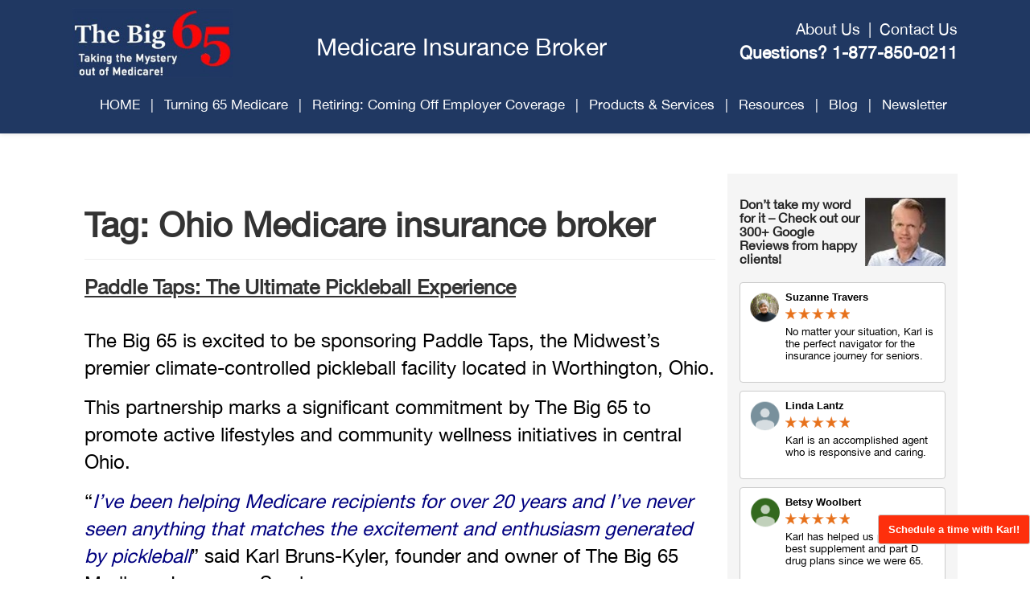

--- FILE ---
content_type: text/html; charset=UTF-8
request_url: https://thebig65.com/tag/ohio-medicare-insurance-broker/
body_size: 42868
content:
<!--Timer-->
<!--Timer-->
<!DOCTYPE html>



<html lang="en-US">



<head><meta charset="UTF-8"><script>if(navigator.userAgent.match(/MSIE|Internet Explorer/i)||navigator.userAgent.match(/Trident\/7\..*?rv:11/i)){var href=document.location.href;if(!href.match(/[?&]nowprocket/)){if(href.indexOf("?")==-1){if(href.indexOf("#")==-1){document.location.href=href+"?nowprocket=1"}else{document.location.href=href.replace("#","?nowprocket=1#")}}else{if(href.indexOf("#")==-1){document.location.href=href+"&nowprocket=1"}else{document.location.href=href.replace("#","&nowprocket=1#")}}}}</script><script>class RocketLazyLoadScripts{constructor(){this.v="1.2.3",this.triggerEvents=["keydown","mousedown","mousemove","touchmove","touchstart","touchend","wheel"],this.userEventHandler=this._triggerListener.bind(this),this.touchStartHandler=this._onTouchStart.bind(this),this.touchMoveHandler=this._onTouchMove.bind(this),this.touchEndHandler=this._onTouchEnd.bind(this),this.clickHandler=this._onClick.bind(this),this.interceptedClicks=[],window.addEventListener("pageshow",t=>{this.persisted=t.persisted}),window.addEventListener("DOMContentLoaded",()=>{this._preconnect3rdParties()}),this.delayedScripts={normal:[],async:[],defer:[]},this.trash=[],this.allJQueries=[]}_addUserInteractionListener(t){if(document.hidden){t._triggerListener();return}this.triggerEvents.forEach(e=>window.addEventListener(e,t.userEventHandler,{passive:!0})),window.addEventListener("touchstart",t.touchStartHandler,{passive:!0}),window.addEventListener("mousedown",t.touchStartHandler),document.addEventListener("visibilitychange",t.userEventHandler)}_removeUserInteractionListener(){this.triggerEvents.forEach(t=>window.removeEventListener(t,this.userEventHandler,{passive:!0})),document.removeEventListener("visibilitychange",this.userEventHandler)}_onTouchStart(t){"HTML"!==t.target.tagName&&(window.addEventListener("touchend",this.touchEndHandler),window.addEventListener("mouseup",this.touchEndHandler),window.addEventListener("touchmove",this.touchMoveHandler,{passive:!0}),window.addEventListener("mousemove",this.touchMoveHandler),t.target.addEventListener("click",this.clickHandler),this._renameDOMAttribute(t.target,"onclick","rocket-onclick"),this._pendingClickStarted())}_onTouchMove(t){window.removeEventListener("touchend",this.touchEndHandler),window.removeEventListener("mouseup",this.touchEndHandler),window.removeEventListener("touchmove",this.touchMoveHandler,{passive:!0}),window.removeEventListener("mousemove",this.touchMoveHandler),t.target.removeEventListener("click",this.clickHandler),this._renameDOMAttribute(t.target,"rocket-onclick","onclick"),this._pendingClickFinished()}_onTouchEnd(t){window.removeEventListener("touchend",this.touchEndHandler),window.removeEventListener("mouseup",this.touchEndHandler),window.removeEventListener("touchmove",this.touchMoveHandler,{passive:!0}),window.removeEventListener("mousemove",this.touchMoveHandler)}_onClick(t){t.target.removeEventListener("click",this.clickHandler),this._renameDOMAttribute(t.target,"rocket-onclick","onclick"),this.interceptedClicks.push(t),t.preventDefault(),t.stopPropagation(),t.stopImmediatePropagation(),this._pendingClickFinished()}_replayClicks(){window.removeEventListener("touchstart",this.touchStartHandler,{passive:!0}),window.removeEventListener("mousedown",this.touchStartHandler),this.interceptedClicks.forEach(t=>{t.target.dispatchEvent(new MouseEvent("click",{view:t.view,bubbles:!0,cancelable:!0}))})}_waitForPendingClicks(){return new Promise(t=>{this._isClickPending?this._pendingClickFinished=t:t()})}_pendingClickStarted(){this._isClickPending=!0}_pendingClickFinished(){this._isClickPending=!1}_renameDOMAttribute(t,e,r){t.hasAttribute&&t.hasAttribute(e)&&(event.target.setAttribute(r,event.target.getAttribute(e)),event.target.removeAttribute(e))}_triggerListener(){this._removeUserInteractionListener(this),"loading"===document.readyState?document.addEventListener("DOMContentLoaded",this._loadEverythingNow.bind(this)):this._loadEverythingNow()}_preconnect3rdParties(){let t=[];document.querySelectorAll("script[type=rocketlazyloadscript]").forEach(e=>{if(e.hasAttribute("src")){let r=new URL(e.src).origin;r!==location.origin&&t.push({src:r,crossOrigin:e.crossOrigin||"module"===e.getAttribute("data-rocket-type")})}}),t=[...new Map(t.map(t=>[JSON.stringify(t),t])).values()],this._batchInjectResourceHints(t,"preconnect")}async _loadEverythingNow(){this.lastBreath=Date.now(),this._delayEventListeners(this),this._delayJQueryReady(this),this._handleDocumentWrite(),this._registerAllDelayedScripts(),this._preloadAllScripts(),await this._loadScriptsFromList(this.delayedScripts.normal),await this._loadScriptsFromList(this.delayedScripts.defer),await this._loadScriptsFromList(this.delayedScripts.async);try{await this._triggerDOMContentLoaded(),await this._triggerWindowLoad()}catch(t){console.error(t)}window.dispatchEvent(new Event("rocket-allScriptsLoaded")),this._waitForPendingClicks().then(()=>{this._replayClicks()}),this._emptyTrash()}_registerAllDelayedScripts(){document.querySelectorAll("script[type=rocketlazyloadscript]").forEach(t=>{t.hasAttribute("data-rocket-src")?t.hasAttribute("async")&&!1!==t.async?this.delayedScripts.async.push(t):t.hasAttribute("defer")&&!1!==t.defer||"module"===t.getAttribute("data-rocket-type")?this.delayedScripts.defer.push(t):this.delayedScripts.normal.push(t):this.delayedScripts.normal.push(t)})}async _transformScript(t){return new Promise((await this._littleBreath(),navigator.userAgent.indexOf("Firefox/")>0||""===navigator.vendor)?e=>{let r=document.createElement("script");[...t.attributes].forEach(t=>{let e=t.nodeName;"type"!==e&&("data-rocket-type"===e&&(e="type"),"data-rocket-src"===e&&(e="src"),r.setAttribute(e,t.nodeValue))}),t.text&&(r.text=t.text),r.hasAttribute("src")?(r.addEventListener("load",e),r.addEventListener("error",e)):(r.text=t.text,e());try{t.parentNode.replaceChild(r,t)}catch(i){e()}}:async e=>{function r(){t.setAttribute("data-rocket-status","failed"),e()}try{let i=t.getAttribute("data-rocket-type"),n=t.getAttribute("data-rocket-src");t.text,i?(t.type=i,t.removeAttribute("data-rocket-type")):t.removeAttribute("type"),t.addEventListener("load",function r(){t.setAttribute("data-rocket-status","executed"),e()}),t.addEventListener("error",r),n?(t.removeAttribute("data-rocket-src"),t.src=n):t.src="data:text/javascript;base64,"+window.btoa(unescape(encodeURIComponent(t.text)))}catch(s){r()}})}async _loadScriptsFromList(t){let e=t.shift();return e&&e.isConnected?(await this._transformScript(e),this._loadScriptsFromList(t)):Promise.resolve()}_preloadAllScripts(){this._batchInjectResourceHints([...this.delayedScripts.normal,...this.delayedScripts.defer,...this.delayedScripts.async],"preload")}_batchInjectResourceHints(t,e){var r=document.createDocumentFragment();t.forEach(t=>{let i=t.getAttribute&&t.getAttribute("data-rocket-src")||t.src;if(i){let n=document.createElement("link");n.href=i,n.rel=e,"preconnect"!==e&&(n.as="script"),t.getAttribute&&"module"===t.getAttribute("data-rocket-type")&&(n.crossOrigin=!0),t.crossOrigin&&(n.crossOrigin=t.crossOrigin),t.integrity&&(n.integrity=t.integrity),r.appendChild(n),this.trash.push(n)}}),document.head.appendChild(r)}_delayEventListeners(t){let e={};function r(t,r){!function t(r){!e[r]&&(e[r]={originalFunctions:{add:r.addEventListener,remove:r.removeEventListener},eventsToRewrite:[]},r.addEventListener=function(){arguments[0]=i(arguments[0]),e[r].originalFunctions.add.apply(r,arguments)},r.removeEventListener=function(){arguments[0]=i(arguments[0]),e[r].originalFunctions.remove.apply(r,arguments)});function i(t){return e[r].eventsToRewrite.indexOf(t)>=0?"rocket-"+t:t}}(t),e[t].eventsToRewrite.push(r)}function i(t,e){let r=t[e];Object.defineProperty(t,e,{get:()=>r||function(){},set(i){t["rocket"+e]=r=i}})}r(document,"DOMContentLoaded"),r(window,"DOMContentLoaded"),r(window,"load"),r(window,"pageshow"),r(document,"readystatechange"),i(document,"onreadystatechange"),i(window,"onload"),i(window,"onpageshow")}_delayJQueryReady(t){let e;function r(r){if(r&&r.fn&&!t.allJQueries.includes(r)){r.fn.ready=r.fn.init.prototype.ready=function(e){return t.domReadyFired?e.bind(document)(r):document.addEventListener("rocket-DOMContentLoaded",()=>e.bind(document)(r)),r([])};let i=r.fn.on;r.fn.on=r.fn.init.prototype.on=function(){if(this[0]===window){function t(t){return t.split(" ").map(t=>"load"===t||0===t.indexOf("load.")?"rocket-jquery-load":t).join(" ")}"string"==typeof arguments[0]||arguments[0]instanceof String?arguments[0]=t(arguments[0]):"object"==typeof arguments[0]&&Object.keys(arguments[0]).forEach(e=>{let r=arguments[0][e];delete arguments[0][e],arguments[0][t(e)]=r})}return i.apply(this,arguments),this},t.allJQueries.push(r)}e=r}r(window.jQuery),Object.defineProperty(window,"jQuery",{get:()=>e,set(t){r(t)}})}async _triggerDOMContentLoaded(){this.domReadyFired=!0,await this._littleBreath(),document.dispatchEvent(new Event("rocket-DOMContentLoaded")),await this._littleBreath(),window.dispatchEvent(new Event("rocket-DOMContentLoaded")),await this._littleBreath(),document.dispatchEvent(new Event("rocket-readystatechange")),await this._littleBreath(),document.rocketonreadystatechange&&document.rocketonreadystatechange()}async _triggerWindowLoad(){await this._littleBreath(),window.dispatchEvent(new Event("rocket-load")),await this._littleBreath(),window.rocketonload&&window.rocketonload(),await this._littleBreath(),this.allJQueries.forEach(t=>t(window).trigger("rocket-jquery-load")),await this._littleBreath();let t=new Event("rocket-pageshow");t.persisted=this.persisted,window.dispatchEvent(t),await this._littleBreath(),window.rocketonpageshow&&window.rocketonpageshow({persisted:this.persisted})}_handleDocumentWrite(){let t=new Map;document.write=document.writeln=function(e){let r=document.currentScript;r||console.error("WPRocket unable to document.write this: "+e);let i=document.createRange(),n=r.parentElement,s=t.get(r);void 0===s&&(s=r.nextSibling,t.set(r,s));let a=document.createDocumentFragment();i.setStart(a,0),a.appendChild(i.createContextualFragment(e)),n.insertBefore(a,s)}}async _littleBreath(){Date.now()-this.lastBreath>45&&(await this._requestAnimFrame(),this.lastBreath=Date.now())}async _requestAnimFrame(){return document.hidden?new Promise(t=>setTimeout(t)):new Promise(t=>requestAnimationFrame(t))}_emptyTrash(){this.trash.forEach(t=>t.remove())}static run(){let t=new RocketLazyLoadScripts;t._addUserInteractionListener(t)}}RocketLazyLoadScripts.run();</script>










<meta name="viewport" content="width=device-width, initial-scale=1">









<link rel="shortcut icon" type="image/png" href="https://thebig65.com/wp-content/uploads/2016/09/favicon-1.ico"/>


<link rel="profile" href="http://gmpg.org/xfn/11">



<link rel="pingback" href="https://thebig65.com/xmlrpc.php">



<style type="text/css">.strategic-footer-wrapper .widget-title {
    margin-bottom: 0px !important;
    font-size: 16px !important;
    line-height: 22px;
}
.home_banner h3{
margin-top:0;
padding-top:20px;
}
@media screen and (max-width: 1200px){
.home .blog-img-container {
    background-size: 100%;
    height: auto;
}
}
.home_banner.panel-widget-style {
    height: 460px;
    position: relative;
 margin-bottom: 0px
}
.blog-img-container .panel-grid-cell {
    padding: 0px !important;
}
.back_color {
    background-color: rgba(255,255,255,0.7);
    position: absolute;
    bottom: 0;
    left: 0;
    right: 0;
}
.back_color h3, .back_color h1 {
    text-shadow: 2px 2px 2px #999;
    letter-spacing: 1px;
}
html body.archive h2 a {
    color: #203862;
}
.copyright-left {
    font-size:  16px;
    color:  #fff;
}

.copyright-left a {
    text-decoration:  underline !important;
}

div#strategic-colophon {
    padding-bottom: 12px;
}

.copyright-left a:hover {
    color: #fff !important;
    font-weight:  normal;
    text-decoration:  none !important;
}</style><style type="text/css">html body h1, html body h2, html body h3, html body h4, html body h5, html body h6, html body h1 a, html body h2 a, html body h3 a, html body h4 a, html body h5 a, html body h6 a, html body h1.entry-title a, html body h2.entry-title a, html body h3.entry-title a, html body h4.entry-title a, html body h5.entry-title a, html body h6.entry-title a { font-family: Hammersmith One, sans-serif; color: #333; } .strategic-call-us, .strategic-call-us a, .strategic-site-description{ color: #fff;}#strategic-main-menu{margin-top: 20px; }#strategic-main-menu .main-navigation ul li a {	font-family: 42dot Sans, sans-serif; font-size: 19px; color: #fff; } #strategic-main-menu .main-navigation ul li.current_page_item a, #strategic-main-menu .main-navigation ul li a:hover { text-decoration: none; color: ; background-color: ;} #strategic-main-menu .main-navigation ul.sub-menu li a { color: #333333; border-color: #eeeeee; } #strategic-main-menu .main-navigation .sub-menu li.current-menu-item > a, #strategic-main-menu .main-navigation .sub-menu li.current-menu-ancestor > a { color: #e35a00; background-color:transparent; } #strategic-main-menu .main-navigation .sub-menu li a:hover { color: #e35a00; background-color:transparent; } html body { font-size: 24px; background-color: ; background-image:url(""); background-repeat:; background-size:; } html body #content, html body #content p, html body a, html, html body, html div, html span, html applet, html object, html iframe, html h1, html h2, html h3, html h4, html h5, html h6, html p, html blockquote, html pre, html a, html abbr, html acronym, html address, html big, html cite, html code, html del, html dfn, html em, html font, html ins, html kbd, html q, html s, html samp, html small, html strike, html strong, html sub, html sup, html tt, html var, html dl, html dt, html dd, html ol, html ul, html li, html fieldset, html form, html label, html legend, html table, html caption, html tbody, html tfoot, html thead, html tr, html th, html td { font-family: 42dot Sans, sans-serif; } body h1, body .h1 { font-size: 43px; font-weight: bold; } body h2, body .h2 {	font-size: 25px; font-weight: bold; } body h3, body .h3 { font-size: 33px; font-weight: bold; } body h4, body .h4 { font-size: 25px; font-weight: bold; } body h5, body .h5 {	font-size: 20px; font-weight: bold; } body h6, body .h6 { font-size: px; font-weight: bold; } body .strategic-site-header { background-color: #203862; } form.search-form input.search-field { background-color: ; color: ; } #strategic-main-menu .main-navigation ul.sub-menu li { background-color: #ffffff; } #page { background-color: #ffffff;  } body h1.page-title, body h1.entry-title, body.single h1.entry-title, body h1.archive-title { color: ; } span.post-caption { color: ; } p, #content li { color: #000000; } html body a, html body .widget-area a { color: #203862; text-decoration: none;} html body a:hover, html body .widget-area a:hover, html body a:focus, html body .widget-area a:focus, html body a:active, html body .widget-area a:active { color: ; text-decoration: underline;} body #secondary .widget-title { color: #262626; }html body .strategic-site button, html body .strategic-site input[type="button"], html body .strategic-site input[type="reset"], html body .strategic-site input[type="submit"]{background-color:#fd0d1b; color:#ffffff;} html body .strategic-site button:hover, html body .strategic-site input[type="button"]:hover, html body .strategic-site input[type="reset"]:hover, html body .strategic-site input[type="submit"]:hover, html body .strategic-site button:focus, html body .strategic-site input[type="button"]:focus, html body .strategic-site input[type="reset"]:focus, html body .strategic-site input[type="submit"]:focus, html body .strategic-site button:active, html body .strategic-site input[type="button"]:active, html body .strategic-site input[type="reset"]:active, html body .strategic-site input[type="submit"]:active{background-color:#d0010e;} html body.blog h1.entry-title a, html body.blog h2.entry-title a, html body.blog h3.entry-title a, html body.blog h4.entry-title a, html body.blog h5.entry-title a, html body.blog h6.entry-title a { color: #203862;} html body.blog h1.entry-title a:hover, html body.blog h2.entry-title a:hover, html body.blog h3.entry-title a:hover, html body.blog h4.entry-title a:hover, html body.blog h5.entry-title a:hover, html body.blog h6.entry-title a:hover { color: #203862;} #page footer.strategic-footer-wrapper { background-color: #203862; } #page footer.strategic-footer-wrapper, #page footer.strategic-footer-wrapper p { color: #ffffff; } #page footer.strategic-footer-wrapper .widget-title { color: #ffffff; } html body footer.strategic-footer-wrapper .strategic-footer-column a, html body footer.strategic-footer-wrapper .strategic-site-footer a { color: #ffffff; } html body footer.strategic-footer-wrapper .strategic-footer-column a:hover, html body footer.strategic-footer-wrapper .strategic-site-footer a:hover, .featured-box h4 { color: #e35a00; } .strategic-site .sw_top_bar{ border-bottom-color: #e35a00; } #strategic-colophon.strategic-site-footer { background-color: ; color: #999999; }</style>


<meta name='robots' content='noindex, follow' />

	<!-- This site is optimized with the Yoast SEO Premium plugin v26.8 (Yoast SEO v26.8) - https://yoast.com/product/yoast-seo-premium-wordpress/ -->
	<title>Ohio Medicare insurance broker Archives - The Big 65 - Medicare Insurance Services</title><style id="perfmatters-used-css">@keyframes fa-beat{0%,90%{transform:scale(1);}45%{transform:scale(var(--fa-beat-scale,1.25));}}@keyframes fa-bounce{0%{transform:scale(1) translateY(0);}10%{transform:scale(var(--fa-bounce-start-scale-x,1.1),var(--fa-bounce-start-scale-y,.9)) translateY(0);}30%{transform:scale(var(--fa-bounce-jump-scale-x,.9),var(--fa-bounce-jump-scale-y,1.1)) translateY(var(--fa-bounce-height,-.5em));}50%{transform:scale(var(--fa-bounce-land-scale-x,1.05),var(--fa-bounce-land-scale-y,.95)) translateY(0);}57%{transform:scale(1) translateY(var(--fa-bounce-rebound,-.125em));}64%{transform:scale(1) translateY(0);}to{transform:scale(1) translateY(0);}}@keyframes fa-fade{50%{opacity:var(--fa-fade-opacity,.4);}}@keyframes fa-beat-fade{0%,to{opacity:var(--fa-beat-fade-opacity,.4);transform:scale(1);}50%{opacity:1;transform:scale(var(--fa-beat-fade-scale,1.125));}}@keyframes fa-flip{50%{transform:rotate3d(var(--fa-flip-x,0),var(--fa-flip-y,1),var(--fa-flip-z,0),var(--fa-flip-angle,-180deg));}}@keyframes fa-shake{0%{transform:rotate(-15deg);}4%{transform:rotate(15deg);}8%,24%{transform:rotate(-18deg);}12%,28%{transform:rotate(18deg);}16%{transform:rotate(-22deg);}20%{transform:rotate(22deg);}32%{transform:rotate(-12deg);}36%{transform:rotate(12deg);}40%,to{transform:rotate(0deg);}}@keyframes fa-spin{0%{transform:rotate(0deg);}to{transform:rotate(1turn);}}:host,:root{--fa-family-brands:"Font Awesome 7 Brands";--fa-font-brands:normal 400 1em/1 var(--fa-family-brands);}@font-face{font-family:"Font Awesome 7 Brands";font-style:normal;font-weight:400;font-display:swap;src:url("https://thebig65.com/wp-content/cache/min/1/../../../plugins/easy-social-icons/css/font-awesome/webfonts/fa-brands-400.woff2");}:host,:root{--fa-font-regular:normal 400 1em/1 var(--fa-family-classic);}@font-face{font-family:"Font Awesome 7 Free";font-style:normal;font-weight:400;font-display:swap;src:url("https://thebig65.com/wp-content/cache/min/1/../../../plugins/easy-social-icons/css/font-awesome/webfonts/fa-regular-400.woff2");}:host,:root{--fa-family-classic:"Font Awesome 7 Free";--fa-font-solid:normal 900 1em/1 var(--fa-family-classic);--fa-style-family-classic:var(--fa-family-classic);}@font-face{font-family:"Font Awesome 7 Free";font-style:normal;font-weight:900;font-display:swap;src:url("https://thebig65.com/wp-content/cache/min/1/../../../plugins/easy-social-icons/css/font-awesome/webfonts/fa-solid-900.woff2");}@font-face{font-family:"Font Awesome 5 Brands";font-display:swap;font-weight:400;src:url("https://thebig65.com/wp-content/cache/min/1/../../../plugins/easy-social-icons/css/font-awesome/webfonts/fa-brands-400.woff2") format("woff2");}@font-face{font-family:"Font Awesome 5 Free";font-display:swap;font-weight:900;src:url("https://thebig65.com/wp-content/cache/min/1/../../../plugins/easy-social-icons/css/font-awesome/webfonts/fa-solid-900.woff2") format("woff2");}@font-face{font-family:"Font Awesome 5 Free";font-display:swap;font-weight:400;src:url("https://thebig65.com/wp-content/cache/min/1/../../../plugins/easy-social-icons/css/font-awesome/webfonts/fa-regular-400.woff2") format("woff2");}@font-face{font-family:"FontAwesome";font-display:swap;src:url("https://thebig65.com/wp-content/cache/min/1/../../../plugins/easy-social-icons/css/font-awesome/webfonts/fa-solid-900.woff2") format("woff2");}@font-face{font-family:"FontAwesome";font-display:swap;src:url("https://thebig65.com/wp-content/cache/min/1/../../../plugins/easy-social-icons/css/font-awesome/webfonts/fa-brands-400.woff2") format("woff2");}@font-face{font-family:"FontAwesome";font-display:swap;src:url("https://thebig65.com/wp-content/cache/min/1/../../../plugins/easy-social-icons/css/font-awesome/webfonts/fa-regular-400.woff2") format("woff2");unicode-range:u + f003,u + f006,u + f014,u + f016-f017,u + f01a-f01b,u + f01d,u + f022,u + f03e,u + f044,u + f046,u + f05c-f05d,u + f06e,u + f070,u + f087-f088,u + f08a,u + f094,u + f096-f097,u + f09d,u + f0a0,u + f0a2,u + f0a4-f0a7,u + f0c5,u + f0c7,u + f0e5-f0e6,u + f0eb,u + f0f6-f0f8,u + f10c,u + f114-f115,u + f118-f11a,u + f11c-f11d,u + f133,u + f147,u + f14e,u + f150-f152,u + f185-f186,u + f18e,u + f190-f192,u + f196,u + f1c1-f1c9,u + f1d9,u + f1db,u + f1e3,u + f1ea,u + f1f7,u + f1f9,u + f20a,u + f247-f248,u + f24a,u + f24d,u + f255-f25b,u + f25d,u + f271-f274,u + f278,u + f27b,u + f28c,u + f28e,u + f29c,u + f2b5,u + f2b7,u + f2ba,u + f2bc,u + f2be,u + f2c0-f2c1,u + f2c3,u + f2d0,u + f2d2,u + f2d4,u + f2dc;}@font-face{font-family:"FontAwesome";font-display:swap;src:url("https://thebig65.com/wp-content/cache/min/1/../../../plugins/easy-social-icons/css/font-awesome/webfonts/fa-v4compatibility.woff2") format("woff2");unicode-range:u + f041,u + f047,u + f065-f066,u + f07d-f07e,u + f080,u + f08b,u + f08e,u + f090,u + f09a,u + f0ac,u + f0ae,u + f0b2,u + f0d0,u + f0d6,u + f0e4,u + f0ec,u + f10a-f10b,u + f123,u + f13e,u + f148-f149,u + f14c,u + f156,u + f15e,u + f160-f161,u + f163,u + f175-f178,u + f195,u + f1f8,u + f219,u + f27a;}ul.cnss-social-icon{margin:0;padding:0;list-style-type:none;}ul.cnss-social-icon li a{border:none !important;text-decoration:none !important;}ul.cnss-social-icon li:after,ul.cnss-social-icon li:before{display:none !important;content:inherit !important;}ul.cnss-social-icon li{vertical-align:middle;float:none !important;width:auto !important;margin:0 !important;list-style-type:none !important;border:none !important;padding:0 !important;background:none !important;}ul.cnss-social-icon li img{vertical-align:middle;}.cnss-social-icon[class*="position-"]{position:fixed;z-index:1000;margin:0 !important;list-style:none;transition:all .3s ease-in-out;}@media (max-width:768px){.cnss-social-icon[class*="position-"]{bottom:10px !important;top:auto !important;transform:none !important;}}.cnss-social-icon[class*="position-"] li{transition:transform .2s ease;}.cnss-social-icon[class*="position-"] li:hover{transform:scale(1.1);}.entry-content a,.entry-content a:hover{box-shadow:none !important;}:where(.wp-block-button__link){border-radius:9999px;box-shadow:none;padding:calc(.667em + 2px) calc(1.333em + 2px);text-decoration:none;}:root :where(.wp-block-button .wp-block-button__link.is-style-outline),:root :where(.wp-block-button.is-style-outline>.wp-block-button__link){border:2px solid;padding:.667em 1.333em;}:root :where(.wp-block-button .wp-block-button__link.is-style-outline:not(.has-text-color)),:root :where(.wp-block-button.is-style-outline>.wp-block-button__link:not(.has-text-color)){color:currentColor;}:root :where(.wp-block-button .wp-block-button__link.is-style-outline:not(.has-background)),:root :where(.wp-block-button.is-style-outline>.wp-block-button__link:not(.has-background)){background-color:initial;background-image:none;}:where(.wp-block-columns){margin-bottom:1.75em;}:where(.wp-block-columns.has-background){padding:1.25em 2.375em;}:where(.wp-block-post-comments input[type=submit]){border:none;}:where(.wp-block-cover-image:not(.has-text-color)),:where(.wp-block-cover:not(.has-text-color)){color:#fff;}:where(.wp-block-cover-image.is-light:not(.has-text-color)),:where(.wp-block-cover.is-light:not(.has-text-color)){color:#000;}:root :where(.wp-block-cover h1:not(.has-text-color)),:root :where(.wp-block-cover h2:not(.has-text-color)),:root :where(.wp-block-cover h3:not(.has-text-color)),:root :where(.wp-block-cover h4:not(.has-text-color)),:root :where(.wp-block-cover h5:not(.has-text-color)),:root :where(.wp-block-cover h6:not(.has-text-color)),:root :where(.wp-block-cover p:not(.has-text-color)){color:inherit;}:where(.wp-block-file){margin-bottom:1.5em;}:where(.wp-block-file__button){border-radius:2em;display:inline-block;padding:.5em 1em;}:where(.wp-block-file__button):where(a):active,:where(.wp-block-file__button):where(a):focus,:where(.wp-block-file__button):where(a):hover,:where(.wp-block-file__button):where(a):visited{box-shadow:none;color:#fff;opacity:.85;text-decoration:none;}:where(.wp-block-form-input__input){font-size:1em;margin-bottom:.5em;padding:0 .5em;}:where(.wp-block-form-input__input)[type=date],:where(.wp-block-form-input__input)[type=datetime-local],:where(.wp-block-form-input__input)[type=datetime],:where(.wp-block-form-input__input)[type=email],:where(.wp-block-form-input__input)[type=month],:where(.wp-block-form-input__input)[type=number],:where(.wp-block-form-input__input)[type=password],:where(.wp-block-form-input__input)[type=search],:where(.wp-block-form-input__input)[type=tel],:where(.wp-block-form-input__input)[type=text],:where(.wp-block-form-input__input)[type=time],:where(.wp-block-form-input__input)[type=url],:where(.wp-block-form-input__input)[type=week]{border-style:solid;border-width:1px;line-height:2;min-height:2em;}:where(.wp-block-group.wp-block-group-is-layout-constrained){position:relative;}@keyframes show-content-image{0%{visibility:hidden;}99%{visibility:hidden;}to{visibility:visible;}}@keyframes turn-on-visibility{0%{opacity:0;}to{opacity:1;}}@keyframes turn-off-visibility{0%{opacity:1;visibility:visible;}99%{opacity:0;visibility:visible;}to{opacity:0;visibility:hidden;}}@keyframes lightbox-zoom-in{0%{transform:translate(calc(( -100vw + var(--wp--lightbox-scrollbar-width) ) / 2 + var(--wp--lightbox-initial-left-position)),calc(-50vh + var(--wp--lightbox-initial-top-position))) scale(var(--wp--lightbox-scale));}to{transform:translate(-50%,-50%) scale(1);}}@keyframes lightbox-zoom-out{0%{transform:translate(-50%,-50%) scale(1);visibility:visible;}99%{visibility:visible;}to{transform:translate(calc(( -100vw + var(--wp--lightbox-scrollbar-width) ) / 2 + var(--wp--lightbox-initial-left-position)),calc(-50vh + var(--wp--lightbox-initial-top-position))) scale(var(--wp--lightbox-scale));visibility:hidden;}}:where(.wp-block-latest-comments:not([style*=line-height] .wp-block-latest-comments__comment)){line-height:1.1;}:where(.wp-block-latest-comments:not([style*=line-height] .wp-block-latest-comments__comment-excerpt p)){line-height:1.8;}:root :where(.wp-block-latest-posts.is-grid){padding:0;}:root :where(.wp-block-latest-posts.wp-block-latest-posts__list){padding-left:0;}ol,ul{box-sizing:border-box;}:root :where(.wp-block-list.has-background){padding:1.25em 2.375em;}:where(.wp-block-navigation.has-background .wp-block-navigation-item a:not(.wp-element-button)),:where(.wp-block-navigation.has-background .wp-block-navigation-submenu a:not(.wp-element-button)){padding:.5em 1em;}:where(.wp-block-navigation .wp-block-navigation__submenu-container .wp-block-navigation-item a:not(.wp-element-button)),:where(.wp-block-navigation .wp-block-navigation__submenu-container .wp-block-navigation-submenu a:not(.wp-element-button)),:where(.wp-block-navigation .wp-block-navigation__submenu-container .wp-block-navigation-submenu button.wp-block-navigation-item__content),:where(.wp-block-navigation .wp-block-navigation__submenu-container .wp-block-pages-list__item button.wp-block-navigation-item__content){padding:.5em 1em;}@keyframes overlay-menu__fade-in-animation{0%{opacity:0;transform:translateY(.5em);}to{opacity:1;transform:translateY(0);}}:root :where(p.has-background){padding:1.25em 2.375em;}:where(p.has-text-color:not(.has-link-color)) a{color:inherit;}:where(.wp-block-post-comments-form input:not([type=submit])),:where(.wp-block-post-comments-form textarea){border:1px solid #949494;font-family:inherit;font-size:1em;}:where(.wp-block-post-comments-form input:where(:not([type=submit]):not([type=checkbox]))),:where(.wp-block-post-comments-form textarea){padding:calc(.667em + 2px);}:where(.wp-block-post-excerpt){box-sizing:border-box;margin-bottom:var(--wp--style--block-gap);margin-top:var(--wp--style--block-gap);}:where(.wp-block-preformatted.has-background){padding:1.25em 2.375em;}:where(.wp-block-search__button){border:1px solid #ccc;padding:6px 10px;}:where(.wp-block-search__input){appearance:none;border:1px solid #949494;flex-grow:1;font-family:inherit;font-size:inherit;font-style:inherit;font-weight:inherit;letter-spacing:inherit;line-height:inherit;margin-left:0;margin-right:0;min-width:3rem;padding:8px;text-decoration:unset !important;text-transform:inherit;}:where(.wp-block-search__button-inside .wp-block-search__inside-wrapper){background-color:#fff;border:1px solid #949494;box-sizing:border-box;padding:4px;}:where(.wp-block-search__button-inside .wp-block-search__inside-wrapper) :where(.wp-block-search__button){padding:4px 8px;}:root :where(.wp-block-separator.is-style-dots){height:auto;line-height:1;text-align:center;}:root :where(.wp-block-separator.is-style-dots):before{color:currentColor;content:"···";font-family:serif;font-size:1.5em;letter-spacing:2em;padding-left:2em;}:root :where(.wp-block-site-logo.is-style-rounded){border-radius:9999px;}:root :where(.wp-block-social-links .wp-social-link a){padding:.25em;}:root :where(.wp-block-social-links.is-style-logos-only .wp-social-link a){padding:0;}:root :where(.wp-block-social-links.is-style-pill-shape .wp-social-link a){padding-left:.6666666667em;padding-right:.6666666667em;}:root :where(.wp-block-tag-cloud.is-style-outline){display:flex;flex-wrap:wrap;gap:1ch;}:root :where(.wp-block-tag-cloud.is-style-outline a){border:1px solid;font-size:unset !important;margin-right:0;padding:1ch 2ch;text-decoration:none !important;}:root :where(.wp-block-table-of-contents){box-sizing:border-box;}:where(.wp-block-term-description){box-sizing:border-box;margin-bottom:var(--wp--style--block-gap);margin-top:var(--wp--style--block-gap);}:where(pre.wp-block-verse){font-family:inherit;}.editor-styles-wrapper,.entry-content{counter-reset:footnotes;}:root{--wp-block-synced-color:#7a00df;--wp-block-synced-color--rgb:122,0,223;--wp-bound-block-color:var(--wp-block-synced-color);--wp-editor-canvas-background:#ddd;--wp-admin-theme-color:#007cba;--wp-admin-theme-color--rgb:0,124,186;--wp-admin-theme-color-darker-10:#006ba1;--wp-admin-theme-color-darker-10--rgb:0,107,160.5;--wp-admin-theme-color-darker-20:#005a87;--wp-admin-theme-color-darker-20--rgb:0,90,135;--wp-admin-border-width-focus:2px;}@media (min-resolution:192dpi){:root{--wp-admin-border-width-focus:1.5px;}}:root{--wp--preset--font-size--normal:16px;--wp--preset--font-size--huge:42px;}.aligncenter{clear:both;}.screen-reader-text{border:0;clip-path:inset(50%);height:1px;margin:-1px;overflow:hidden;padding:0;position:absolute;width:1px;word-wrap:normal !important;}.screen-reader-text:focus{background-color:#ddd;clip-path:none;color:#444;display:block;font-size:1em;height:auto;left:5px;line-height:normal;padding:15px 23px 14px;text-decoration:none;top:5px;width:auto;z-index:100000;}html :where(.has-border-color){border-style:solid;}html :where([style*=border-top-color]){border-top-style:solid;}html :where([style*=border-right-color]){border-right-style:solid;}html :where([style*=border-bottom-color]){border-bottom-style:solid;}html :where([style*=border-left-color]){border-left-style:solid;}html :where([style*=border-width]){border-style:solid;}html :where([style*=border-top-width]){border-top-style:solid;}html :where([style*=border-right-width]){border-right-style:solid;}html :where([style*=border-bottom-width]){border-bottom-style:solid;}html :where([style*=border-left-width]){border-left-style:solid;}html :where(img[class*=wp-image-]){height:auto;max-width:100%;}:where(figure){margin:0 0 1em;}html :where(.is-position-sticky){--wp-admin--admin-bar--position-offset:var(--wp-admin--admin-bar--height,0px);}@media screen and (max-width:600px){html :where(.is-position-sticky){--wp-admin--admin-bar--position-offset:0px;}}@container lightbox (width < 480px){}body{margin:0;}article,aside,details,figcaption,figure,footer,header,main,menu,nav,section,summary{display:block;}[hidden],template{display:none;}a{background-color:transparent;}a:active,a:hover{outline:0;}b,strong{font-weight:700;}h1{font-size:2em;margin:.67em 0;}img{border:0;}hr{box-sizing:content-box;height:0;}button,input,optgroup,select,textarea{color:inherit;font:inherit;margin:0;}button{overflow:visible;}button,select{text-transform:none;}button,html input[type="button"],input[type="reset"],input[type="submit"]{-webkit-appearance:button;cursor:pointer;}button[disabled],html input[disabled]{cursor:default;}button::-moz-focus-inner,input::-moz-focus-inner{border:0;padding:0;}body,button,input,select,textarea{color:#404040;font-family:sans-serif;font-size:16px;font-size:1rem;line-height:1.5;}h1,h2,h3,h4,h5,h6{clear:both;}p{margin-bottom:1.5em;}dfn,cite,em,i{font-style:italic;}html{box-sizing:border-box;}*,:before,:after{box-sizing:inherit;}body{background:#fff;}hr{background-color:#ccc;border:0;height:1px;margin-bottom:1.5em;}ul,ol{margin:0 0 1.5em 3em;}ul{list-style:disc;}li>ul,li>ol{margin-bottom:0;margin-left:1.5em;}img{height:auto;max-width:100%;}button,input[type="button"],input[type="reset"],input[type="submit"]{border:none;border-radius:3px;line-height:1;padding:14px 27px;text-shadow:none;background-color:#000;}button:hover,input[type="button"]:hover,input[type="reset"]:hover,input[type="submit"]:hover,button:focus,input[type="button"]:focus,input[type="reset"]:focus,input[type="submit"]:focus,button:active,input[type="button"]:active,input[type="reset"]:active,input[type="submit"]:active{background-color:#999;}a{color:#4169e1;}a:focus{outline:thin dotted;}a:hover,a:active{outline:0;}.main-navigation ul{display:none;list-style:none;margin:0;padding-left:0;}.main-navigation a{display:block;text-decoration:none;}.main-navigation ul ul{box-shadow:0 3px 3px rgba(0,0,0,.2);float:left;position:absolute;top:1.5em;left:-999em;z-index:99999;}.main-navigation ul ul ul{left:-999em;top:0;}.main-navigation ul ul a{width:200px;}.main-navigation ul li:hover>ul,.main-navigation ul li.focus>ul{left:auto;}.main-navigation ul ul li:hover>ul,.main-navigation ul ul li.focus>ul{left:100%;}.menu-toggle,.main-navigation.toggled ul{display:block;}.screen-reader-text{clip:rect(1px,1px,1px,1px);position:absolute !important;height:1px;width:1px;overflow:hidden;}.screen-reader-text:focus{background-color:#f1f1f1;border-radius:3px;box-shadow:0 0 2px 2px rgba(0,0,0,.6);clip:auto !important;color:#21759b;display:block;font-size:14px;font-size:.875rem;font-weight:700;height:auto;left:5px;line-height:normal;padding:15px 23px 14px;text-decoration:none;top:5px;width:auto;z-index:100000;}#content[tabindex="-1"]:focus{outline:0;}.aligncenter{clear:both;display:block;margin-left:auto;margin-right:auto;}.clear:before,.clear:after,.entry-content:before,.entry-content:after,.comment-content:before,.comment-content:after,.site-header:before,.site-header:after,.site-content:before,.site-content:after,.site-footer:before,.site-footer:after{content:"";display:table;table-layout:fixed;}.clear:after,.entry-content:after,.comment-content:after,.site-header:after,.site-content:after,.site-footer:after{clear:both;}.widget{margin:0 0 1.5em;}.hentry{margin:0 0 1.5em;}.single .byline,.group-blog .byline{display:inline;}.page-content,.entry-content,.entry-summary{margin:1.5em 0 0;}embed,iframe,object{max-width:100%;}article.hentry{margin:0 0 2.5em;border-bottom:1px solid #ddd;padding-bottom:2.5em;}html,body,div,span,applet,object,iframe,h1,h2,h3,h4,h5,h6,p,blockquote,pre,a,abbr,acronym,address,big,cite,code,del,dfn,em,font,ins,kbd,q,s,samp,small,strike,strong,sub,sup,tt,var,dl,dt,dd,ol,ul,li,fieldset,form,label,legend,table,caption,tbody,tfoot,thead,tr,th,td{font-family:"Raleway",sans-serif;}.strategic-footer-wrapper #strategic-colophon .strategic-site-info{text-align:right;}#strategic-container{width:1140px;margin:0 auto;}.strategic-site-content #strategic-container{padding:50px 0;}body{background-repeat:no-repeat;background-position:center top;background-attachment:fixed;background-size:cover;}body #page{margin:0 auto;}#strategic-primary{float:left;}#secondary{float:right;}.strategic-site-header{box-shadow:0 1px 6px rgba(0,0,0,.1);}.strategic-clear{clear:both;}.strategic-footer-wrapper{color:#bfbfbf;}.strategic-footer-wrapper #strategic-container{padding-top:20px;padding-bottom:20px;}.strategic-footer-wrapper{background-color:#262626;}.site-branding img{display:block;margin:0 auto;}.main-navigation li{display:inline-block;float:none;position:relative;}.main-navigation a{margin:0;font-weight:700;}.widget-title{font-size:16px;font-weight:600;}.strategic-footer-wrapper .widget-title{color:#fff;margin-bottom:20px;}#secondary .widget ul{margin-left:0 !important;padding-left:15px !important;}.widget ul li{list-style:none;padding:5px 0;}.widget-area a{color:#32b2c9;font-weight:600;}#secondary .widget-title{margin-bottom:20px;color:#383838;}#secondary .widget ul li{border-bottom-width:1px;border-bottom-style:solid;border-color:#eee;}.entry-title a:hover{color:#32b2c9;text-decoration:none;}.entry-title a{font-weight:700;color:#515151;}a{transition:color 300ms,background-color 300ms,opacity 300ms;-moz-transition:color 300ms,background-color 300ms,opacity 300ms;-o-transition:color 300ms,background-color 300ms,opacity 300ms;-webkit-transition:color 300ms,background-color 300ms,opacity 300ms;}.entry-meta span,.entry-meta a{color:#a8a8a8;font-size:13px;font-weight:600;}body{color:gray;line-height:1.7em;font-weight:500;}.strategic-footer-wrapper #strategic-container{padding-top:20px;padding-bottom:20px;}#secondary{margin-top:25px;}#strategic-container{width:100%;}.entry-meta{text-transform:uppercase;}#strategic-main-menu .main-navigation .sub-menu li a{padding:10px 15px;border-top-width:1px;margin-left:0;border-top-style:solid;zoom:1;text-align:left;color:#bebebe;}#strategic-main-menu .main-navigation .sub-menu li{background-color:#2e2e2e;}#strategic-main-menu .main-navigation ul ul{position:absolute;top:100%;z-index:99;}#strategic-main-menu .main-navigation ul ul ul{margin-left:1px;top:0;z-index:99;}#strategic-main-menu .main-navigation a{padding:5px 7px;margin-left:2px;font-size:14px;color:#333;}#strategic-main-menu .main-navigation .sub-menu .menu-item-has-children>a:after{content:"";top:50%;margin-top:-10px;right:5%;border-color:transparent;font-family:FontAwesome;position:absolute;}body a{color:#993018;text-decoration:none;}body a:hover,body a:focus{color:#b26351;}#content ul{margin:0;padding-left:15px;}#content #strategic-primary ul li{list-style:inherit;list-style-type:disc;}nav#navmean{display:none !important;}#site-res-navigation{display:none;}#masthead{border-bottom:1px solid #ddd;}.main-navigation #primary-menu li a{border-radius:4px;}.strategic-footer-wrapper ul{margin:0;padding:0;}.strategic-footer-column ul li{font-size:14px;line-height:22px;text-decoration:none;margin-bottom:0;padding-left:0;background-repeat:no-repeat;background-position:left 4px;padding:1px 0;}.strategic-footer-wrapper ul li a:hover{text-decoration:none;}@media screen and (min-width:37.5em){.menu-toggle{display:none;}.main-navigation ul{display:block;}}@media screen and (max-width:990px){.strategic-site-header .site-branding img{margin-top:20px !important;margin-bottom:20px !important;}.strategic-site-header #strategic-main-menu{margin-top:10px !important;margin-bottom:20px;}}@media screen and (max-width:767px){nav#site-navigation{display:none;}body #site-res-navigation{margin-top:20px;display:block;}#strategic-main-menu .main-navigation a{margin-left:23px;}.main-navigation{display:block;float:none;text-align:center;}#strategic-container #strategic-main-menu{margin-top:25px;}button.menu-toggle{margin:0 auto;position:relative;top:10px;}.strategic-footer-wrapper #strategic-colophon .strategic-site-info{text-align:center;}}@media screen and (min-width:993px){.main-navigation{text-align:right;}}@media screen and (max-width:992px){.main-navigation{text-align:center;}}@media screen and (max-width:1024px){.strategic-site-info{padding:0 15px;}}@font-face{font-display:swap;font-family:"HelveticaNeue";src:url("https://thebig65.com/wp-content/cache/min/1/../../../themes/thebig65-child/fonts/HelveticaNeue.eot");src:url("https://thebig65.com/wp-content/cache/min/1/../../../themes/thebig65-child/fonts/HelveticaNeue.eot") format("embedded-opentype"),url("https://thebig65.com/wp-content/cache/min/1/../../../themes/thebig65-child/fonts/HelveticaNeue.woff2") format("woff2"),url("https://thebig65.com/wp-content/cache/min/1/../../../themes/thebig65-child/fonts/HelveticaNeue.woff") format("woff"),url("https://thebig65.com/wp-content/cache/min/1/../../../themes/thebig65-child/fonts/HelveticaNeue.ttf") format("truetype"),url("https://thebig65.com/wp-content/cache/min/1/../../../themes/thebig65-child/fonts/HelveticaNeue.svg#HelveticaNeue") format("svg");}@font-face{font-display:swap;font-family:"HelveticaNeueBold";src:url("https://thebig65.com/wp-content/cache/min/1/../../../themes/thebig65-child/fonts/HelveticaNeueBold.eot");src:url("https://thebig65.com/wp-content/cache/min/1/../../../themes/thebig65-child/fonts/HelveticaNeueBold.eot") format("embedded-opentype"),url("https://thebig65.com/wp-content/cache/min/1/../../../themes/thebig65-child/fonts/HelveticaNeueBold.woff2") format("woff2"),url("https://thebig65.com/wp-content/cache/min/1/../../../themes/thebig65-child/fonts/HelveticaNeueBold.woff") format("woff"),url("https://thebig65.com/wp-content/cache/min/1/../../../themes/thebig65-child/fonts/HelveticaNeueBold.ttf") format("truetype"),url("https://thebig65.com/wp-content/cache/min/1/../../../themes/thebig65-child/fonts/HelveticaNeueBold.svg#HelveticaNeueBold") format("svg");}@font-face{font-display:swap;font-family:"HelveticaNeueThinItalic";src:url("https://thebig65.com/wp-content/cache/min/1/../../../themes/thebig65-child/fonts/HelveticaNeueThinItalic.eot");src:url("https://thebig65.com/wp-content/cache/min/1/../../../themes/thebig65-child/fonts/HelveticaNeueThinItalic.eot") format("embedded-opentype"),url("https://thebig65.com/wp-content/cache/min/1/../../../themes/thebig65-child/fonts/HelveticaNeueThinItalic.woff2") format("woff2"),url("https://thebig65.com/wp-content/cache/min/1/../../../themes/thebig65-child/fonts/HelveticaNeueThinItalic.woff") format("woff"),url("https://thebig65.com/wp-content/cache/min/1/../../../themes/thebig65-child/fonts/HelveticaNeueThinItalic.ttf") format("truetype"),url("https://thebig65.com/wp-content/cache/min/1/../../../themes/thebig65-child/fonts/HelveticaNeueThinItalic.svg#HelveticaNeueThinItalic") format("svg");}@font-face{font-display:swap;font-family:"HelveticaNeueThin";src:url("https://thebig65.com/wp-content/cache/min/1/../../../themes/thebig65-child/fonts/HelveticaNeueThin.eot");src:url("https://thebig65.com/wp-content/cache/min/1/../../../themes/thebig65-child/fonts/HelveticaNeueThin.eot") format("embedded-opentype"),url("https://thebig65.com/wp-content/cache/min/1/../../../themes/thebig65-child/fonts/HelveticaNeueThin.woff2") format("woff2"),url("https://thebig65.com/wp-content/cache/min/1/../../../themes/thebig65-child/fonts/HelveticaNeueThin.woff") format("woff"),url("https://thebig65.com/wp-content/cache/min/1/../../../themes/thebig65-child/fonts/HelveticaNeueThin.ttf") format("truetype"),url("https://thebig65.com/wp-content/cache/min/1/../../../themes/thebig65-child/fonts/HelveticaNeueThin.svg#HelveticaNeueThin") format("svg");}html,body,div,span,applet,object,iframe,h1,h2,h3,h4,h5,h6,p,blockquote,pre,a,abbr,acronym,address,big,cite,code,del,dfn,em,font,ins,kbd,q,s,samp,small,strike,strong,sub,sup,tt,var,dl,dt,dd,ol,ul,li,fieldset,form,label,legend,table,caption,tbody,tfoot,thead,tr,th,td{font-family:"HelveticaNeue" !important;}body{color:#000;}body a:hover,body a:focus{color:#203862;}p{margin:0 0 15px;line-height:34px;}.header-call-today{font-family:"HelveticaNeueBold" !important;font-size:33px;}.menu-menu-1-container ul li{float:left;margin-right:27px;}#strategic-main-menu .main-navigation a{padding:0;}ul.cnss-social-icon li{margin-right:8px !important;}body{line-height:inherit;}.widget-title{font-size:21px;font-weight:400;color:#fff;margin:0;padding:0;}.widget-title span{color:#203862;}.call-today-sec-cls{position:relative;top:20px;}.entry-header h1.entry-title{font-size:28px;color:#203862;font-weight:900;padding:10px 0;}.menu-menu-1-container ul.menu{display:inline-block;}@media screen and (max-width:767px){.mob-none{display:none;}}#masthead{border-bottom:0;}#strategic-main-menu .main-navigation ul.sub-menu li{width:100%;}span.inner_anchor{text-align:center;display:block;position:relative;margin-top:50px;}.main-navigation a{font-weight:100;}article.hentry{border-bottom:0;}@media screen and (max-width:1024px){.menu-menu-1-container ul li{margin-right:30px;}}@media screen and (max-width:767px){#strategic-primary{float:none;}.strategic-site-header .site-branding img{width:200px;}section#nav_menu-4{margin:0;}#content{overflow:hidden;}.strategic-site-header #strategic-main-menu #site-res-navigation{margin:0;}.strategic-site-header #strategic-main-menu{margin:0 !important;}.strategic-site-header .site-branding img{margin-top:5px !important;margin-bottom:0px !important;}.site-branding a:before{content:none;}.site-branding img{display:block;}.strategic-site-header{background-color:#203862;}}@media screen and (min-width:768px) and (max-width:991px){.header-call-today{text-align:center;}.menu-menu-1-container ul li{float:none;}.call-today-sec-cls{padding-top:0;}}@media screen and (min-width:1024px){ul#menu-footer-2,#menu-footer-3{padding-left:20px;}}html body a,html body .widget-area a{text-decoration:underline;}html body a:hover,html body .widget-area a:hover{font-weight:700;text-decoration:none;}.strategic-footer-wrapper #strategic-container{padding-bottom:0;}.strategic-footer-wrapper a{text-decoration:none;}.strategic-footer-column ul li{font-size:16px;}.strategic-footer-wrapper .widget-title{font-size:18px;}.site-branding a{text-decoration:none;display:block;}.head_bar{padding-bottom:20px;}@keyframes flash{0%{background:#d0010e;}50%{background:#fd0d1b;}100%{background:#d0010e;}}.video-wrap{width:100%;position:relative;margin-bottom:10px;}.call-today-sec-cls ul li a{font-size:19px;color:#fff;font-family:"HelveticaNeue" !important;text-decoration:none;}.call-today-sec-cls ul li{float:left;font-size:0;margin-left:10px;}.call-today-sec-cls ul:after{content:"";clear:both;display:block;}.call-today-sec-cls ul li:first-child a:after{content:"|";padding-left:10px;}.call-today-sec-cls .widget{margin:0;}.call-today-number{display:block;}.call-today-sec-cls{float:right;}.call-today-number a:hover{text-decoration:none;color:#fff;}.call-today-number a{text-decoration:none;color:#fff;font-size:21px;}.call-today-number{display:block;color:#fff;font-size:21px;font-weight:600;}#strategic-main-menu .main-navigation ul li a{font-size:17px;}.call-today-sec-cls ul{margin-bottom:0;}.menu-menu-1-container ul li:last-child a:after{content:none;}.menu-menu-1-container ul li a:after{content:"|";padding-left:13px;color:#fff;}.menu-menu-1-container ul li{float:left;margin-right:13px;}#strategic-main-menu .main-navigation ul li a{margin:0;}@media screen and (max-width:992px){.call-today-sec-cls{float:none;top:0;}.call-today-sec-cls ul{margin:0;padding:0;}.call-today-sec-cls ul li{display:inline-block;vertical-align:middle;float:none;}.menu-menu-1-container ul li{float:none;}}@media screen and (min-width:992px) and (max-width:1100px){#strategic-main-menu .main-navigation ul li a{font-size:14px;}}@media screen and (max-width:767px){.menu-menu-1-container ul li a:after{content:none;}}.review_sec{position:relative;}a.custom_review_link{position:absolute;left:0;right:0;bottom:0;top:0;font-size:0;width:100%;height:100%;}#secondary{margin-top:0;background:#f5f5f5;}#secondary .widget ul li{border-color:#ccc;}#secondary .widget .goggle_review_wrapper .goggle_review_custom .review_sec ul li p{line-height:normal;}.goggle_review_wrapper .goggle_review_custom .review_sec ul li{position:relative;}body #secondary .widget ul{padding-left:0px !important;}#secondary .goggle_review_wrapper{padding:30px 0 0 0;}#secondary .text-center-anchor{text-align:center;display:block;}@media screen and (min-width:992px){body #secondary{width:26%;}#strategic-primary{width:74%;}}span.google_review_photo{width:40px;height:40px;display:inline-block;position:absolute;left:10px;font-size:0;}.combine_image{background:url("https://thebig65.com/wp-content/cache/min/1/../../../themes/thebig65-child/images/combine-images.png");background-size:cover;background-repeat:no-repeat;}.goggle_review_wrapper .goggle_review_custom .review_sec ul li:first-child .google_review_photo{background-position:38% 0;}.goggle_review_wrapper .goggle_review_custom .review_sec ul li .google_review_photo{background-position:51% 0;}.goggle_review_wrapper .goggle_review_custom .review_sec ul li:last-child .google_review_photo{background-position:64% 0;}.goggle_review_star{font-size:0;background:url("https://thebig65.com/wp-content/cache/min/1/../../../themes/thebig65-child/images/combine-images.png");width:80px;height:16px;background-position:center;background-size:cover;background-position:95%;background-size:318px;}@media screen and (min-width:990px){.medicare-insurance-broker{float:left;position:relative;top:40px;left:20px;}}.medicare-insurance-broker p{margin-bottom:0;font-size:30px;line-height:normal;color:#fa0903;}html{font-family:sans-serif;-webkit-text-size-adjust:100%;-ms-text-size-adjust:100%;}body{margin:0;}article,aside,details,figcaption,figure,footer,header,hgroup,main,menu,nav,section,summary{display:block;}[hidden],template{display:none;}a{background-color:transparent;}a:active,a:hover{outline:0;}b,strong{font-weight:700;}h1{margin:.67em 0;font-size:2em;}img{border:0;}hr{height:0;-webkit-box-sizing:content-box;-moz-box-sizing:content-box;box-sizing:content-box;}button,input,optgroup,select,textarea{margin:0;font:inherit;color:inherit;}button{overflow:visible;}button,select{text-transform:none;}button,html input[type="button"],input[type="reset"],input[type="submit"]{-webkit-appearance:button;cursor:pointer;}button[disabled],html input[disabled]{cursor:default;}button::-moz-focus-inner,input::-moz-focus-inner{padding:0;border:0;}@media print{*,*:before,*:after{color:#000 !important;text-shadow:none !important;background:transparent !important;-webkit-box-shadow:none !important;box-shadow:none !important;}a,a:visited{text-decoration:underline;}a[href]:after{content:" (" attr(href) ")";}a[href^="#"]:after,a[href^="javascript:"]:after{content:"";}tr,img{page-break-inside:avoid;}img{max-width:100% !important;}p,h2,h3{orphans:3;widows:3;}h2,h3{page-break-after:avoid;}}@font-face{font-display:swap;font-family:"Glyphicons Halflings";src:url("https://thebig65.com/wp-content/cache/min/1/../../../themes/thebig65/assets/fonts/glyphicons-halflings-regular.eot");src:url("https://thebig65.com/wp-content/cache/min/1/../../../themes/thebig65/assets/fonts/glyphicons-halflings-regular.eot?#iefix") format("embedded-opentype"),url("https://thebig65.com/wp-content/cache/min/1/../../../themes/thebig65/assets/fonts/glyphicons-halflings-regular.woff2") format("woff2"),url("https://thebig65.com/wp-content/cache/min/1/../../../themes/thebig65/assets/fonts/glyphicons-halflings-regular.woff") format("woff"),url("https://thebig65.com/wp-content/cache/min/1/../../../themes/thebig65/assets/fonts/glyphicons-halflings-regular.ttf") format("truetype"),url("https://thebig65.com/wp-content/cache/min/1/../../../themes/thebig65/assets/fonts/glyphicons-halflings-regular.svg#glyphicons_halflingsregular") format("svg");}*{-webkit-box-sizing:border-box;-moz-box-sizing:border-box;box-sizing:border-box;}*:before,*:after{-webkit-box-sizing:border-box;-moz-box-sizing:border-box;box-sizing:border-box;}html{font-size:10px;-webkit-tap-highlight-color:rgba(0,0,0,0);}input,button,select,textarea{font-family:inherit;font-size:inherit;line-height:inherit;}a{color:#337ab7;text-decoration:none;}a:hover,a:focus{color:#23527c;text-decoration:underline;}a:focus{outline:5px auto -webkit-focus-ring-color;outline-offset:-2px;}img{vertical-align:middle;}hr{margin-top:20px;margin-bottom:20px;border:0;border-top:1px solid #eee;}[role="button"]{cursor:pointer;}h1,h2,h3,h4,h5,h6,.h1,.h2,.h3,.h4,.h5,.h6{font-family:inherit;font-weight:500;line-height:1.1;color:inherit;}h1,.h1,h2,.h2,h3,.h3{margin-top:20px;margin-bottom:10px;}h1,.h1{font-size:36px;}h2,.h2{font-size:30px;}h3,.h3{font-size:24px;}p{margin:0 0 10px;}.text-right{text-align:right;}.page-header{padding-bottom:9px;margin:40px 0 20px;border-bottom:1px solid #eee;}ul,ol{margin-top:0;margin-bottom:10px;}ul ul,ol ul,ul ol,ol ol{margin-bottom:0;}.container-fluid{padding-right:15px;padding-left:15px;margin-right:auto;margin-left:auto;}.row{margin-right:-15px;margin-left:-15px;}.col-xs-1,.col-sm-1,.col-md-1,.col-lg-1,.col-xs-2,.col-sm-2,.col-md-2,.col-lg-2,.col-xs-3,.col-sm-3,.col-md-3,.col-lg-3,.col-xs-4,.col-sm-4,.col-md-4,.col-lg-4,.col-xs-5,.col-sm-5,.col-md-5,.col-lg-5,.col-xs-6,.col-sm-6,.col-md-6,.col-lg-6,.col-xs-7,.col-sm-7,.col-md-7,.col-lg-7,.col-xs-8,.col-sm-8,.col-md-8,.col-lg-8,.col-xs-9,.col-sm-9,.col-md-9,.col-lg-9,.col-xs-10,.col-sm-10,.col-md-10,.col-lg-10,.col-xs-11,.col-sm-11,.col-md-11,.col-lg-11,.col-xs-12,.col-sm-12,.col-md-12,.col-lg-12{position:relative;min-height:1px;padding-right:15px;padding-left:15px;}.col-xs-1,.col-xs-2,.col-xs-3,.col-xs-4,.col-xs-5,.col-xs-6,.col-xs-7,.col-xs-8,.col-xs-9,.col-xs-10,.col-xs-11,.col-xs-12{float:left;}.col-xs-12{width:100%;}@media (min-width:768px){.col-sm-1,.col-sm-2,.col-sm-3,.col-sm-4,.col-sm-5,.col-sm-6,.col-sm-7,.col-sm-8,.col-sm-9,.col-sm-10,.col-sm-11,.col-sm-12{float:left;}.col-sm-12{width:100%;}.col-sm-8{width:66.66666667%;}.col-sm-4{width:33.33333333%;}}@media (min-width:992px){.col-md-1,.col-md-2,.col-md-3,.col-md-4,.col-md-5,.col-md-6,.col-md-7,.col-md-8,.col-md-9,.col-md-10,.col-md-11,.col-md-12{float:left;}.col-md-12{width:100%;}.col-md-9{width:75%;}.col-md-8{width:66.66666667%;}.col-md-4{width:33.33333333%;}.col-md-3{width:25%;}}@-webkit-keyframes progress-bar-stripes{from{background-position:40px 0;}to{background-position:0 0;}}@-o-keyframes progress-bar-stripes{from{background-position:40px 0;}to{background-position:0 0;}}@keyframes progress-bar-stripes{from{background-position:40px 0;}to{background-position:0 0;}}.clearfix:before,.clearfix:after,.dl-horizontal dd:before,.dl-horizontal dd:after,.container:before,.container:after,.container-fluid:before,.container-fluid:after,.row:before,.row:after,.form-horizontal .form-group:before,.form-horizontal .form-group:after,.btn-toolbar:before,.btn-toolbar:after,.btn-group-vertical>.btn-group:before,.btn-group-vertical>.btn-group:after,.nav:before,.nav:after,.navbar:before,.navbar:after,.navbar-header:before,.navbar-header:after,.navbar-collapse:before,.navbar-collapse:after,.pager:before,.pager:after,.panel-body:before,.panel-body:after,.modal-header:before,.modal-header:after,.modal-footer:before,.modal-footer:after{display:table;content:" ";}.clearfix:after,.dl-horizontal dd:after,.container:after,.container-fluid:after,.row:after,.form-horizontal .form-group:after,.btn-toolbar:after,.btn-group-vertical>.btn-group:after,.nav:after,.navbar:after,.navbar-header:after,.navbar-collapse:after,.pager:after,.panel-body:after,.modal-header:after,.modal-footer:after{clear:both;}@-ms-viewport{width:device-width;}@font-face{font-display:swap;font-family:"FontAwesome";src:url("https://thebig65.com/wp-content/cache/min/1/../../../themes/thebig65/assets/fonts/fontawesome-webfont.eot?v=4.6.3");src:url("https://thebig65.com/wp-content/cache/min/1/../../../themes/thebig65/assets/fonts/fontawesome-webfont.eot?#iefix&v=4.6.3") format("embedded-opentype"),url("https://thebig65.com/wp-content/cache/min/1/../../../themes/thebig65/assets/fonts/fontawesome-webfont.woff2?v=4.6.3") format("woff2"),url("https://thebig65.com/wp-content/cache/min/1/../../../themes/thebig65/assets/fonts/fontawesome-webfont.woff?v=4.6.3") format("woff"),url("https://thebig65.com/wp-content/cache/min/1/../../../themes/thebig65/assets/fonts/fontawesome-webfont.ttf?v=4.6.3") format("truetype"),url("https://thebig65.com/wp-content/cache/min/1/../../../themes/thebig65/assets/fonts/fontawesome-webfont.svg?v=4.6.3#fontawesomeregular") format("svg");font-weight:400;font-style:normal;}@-webkit-keyframes fa-spin{0%{-webkit-transform:rotate(0deg);transform:rotate(0deg);}100%{-webkit-transform:rotate(359deg);transform:rotate(359deg);}}@keyframes fa-spin{0%{-webkit-transform:rotate(0deg);transform:rotate(0deg);}100%{-webkit-transform:rotate(359deg);transform:rotate(359deg);}}@font-face{font-family:"HelveticaNeue";src:url("https://thebig65.com/wp-content/themes/thebig65-child/fonts/HelveticaNeue.eot");src:url("https://thebig65.com/wp-content/themes/thebig65-child/fonts/HelveticaNeue.eot") format("embedded-opentype"),url("https://thebig65.com/wp-content/themes/thebig65-child/fonts/HelveticaNeue.woff2") format("woff2"),url("https://thebig65.com/wp-content/themes/thebig65-child/fonts/HelveticaNeue.woff") format("woff"),url("https://thebig65.com/wp-content/themes/thebig65-child/fonts/HelveticaNeue.ttf") format("truetype"),url("https://thebig65.com/wp-content/themes/thebig65-child/fonts/HelveticaNeue.svg#HelveticaNeue") format("svg");}@font-face{font-family:"HelveticaNeueBold";src:url("https://thebig65.com/wp-content/themes/thebig65-child/fonts/HelveticaNeueBold.eot");src:url("https://thebig65.com/wp-content/themes/thebig65-child/fonts/HelveticaNeueBold.eot") format("embedded-opentype"),url("https://thebig65.com/wp-content/themes/thebig65-child/fonts/HelveticaNeueBold.woff2") format("woff2"),url("https://thebig65.com/wp-content/themes/thebig65-child/fonts/HelveticaNeueBold.woff") format("woff"),url("https://thebig65.com/wp-content/themes/thebig65-child/fonts/HelveticaNeueBold.ttf") format("truetype"),url("https://thebig65.com/wp-content/themes/thebig65-child/fonts/HelveticaNeueBold.svg#HelveticaNeueBold") format("svg");}@font-face{font-family:"HelveticaNeueThinItalic";src:url("https://thebig65.com/wp-content/themes/thebig65-child/fonts/HelveticaNeueThinItalic.eot");src:url("https://thebig65.com/wp-content/themes/thebig65-child/fonts/HelveticaNeueThinItalic.eot") format("embedded-opentype"),url("https://thebig65.com/wp-content/themes/thebig65-child/fonts/HelveticaNeueThinItalic.woff2") format("woff2"),url("https://thebig65.com/wp-content/themes/thebig65-child/fonts/HelveticaNeueThinItalic.woff") format("woff"),url("https://thebig65.com/wp-content/themes/thebig65-child/fonts/HelveticaNeueThinItalic.ttf") format("truetype"),url("https://thebig65.com/wp-content/themes/thebig65-child/fonts/HelveticaNeueThinItalic.svg#HelveticaNeueThinItalic") format("svg");}@font-face{font-family:"HelveticaNeueThin";src:url("https://thebig65.com/wp-content/themes/thebig65-child/fonts/HelveticaNeueThin.eot");src:url("https://thebig65.com/wp-content/themes/thebig65-child/fonts/HelveticaNeueThin.eot") format("embedded-opentype"),url("https://thebig65.com/wp-content/themes/thebig65-child/fonts/HelveticaNeueThin.woff2") format("woff2"),url("https://thebig65.com/wp-content/themes/thebig65-child/fonts/HelveticaNeueThin.woff") format("woff"),url("https://thebig65.com/wp-content/themes/thebig65-child/fonts/HelveticaNeueThin.ttf") format("truetype"),url("https://thebig65.com/wp-content/themes/thebig65-child/fonts/HelveticaNeueThin.svg#HelveticaNeueThin") format("svg");}html,body,div,span,applet,object,iframe,h1,h2,h3,h4,h5,h6,p,blockquote,pre,a,abbr,acronym,address,big,cite,code,del,dfn,em,font,ins,kbd,q,s,samp,small,strike,strong,sub,sup,tt,var,dl,dt,dd,ol,ul,li,fieldset,form,label,legend,table,caption,tbody,tfoot,thead,tr,th,td{font-family:"HelveticaNeue" !important;}body{color:#000;}body a:hover,body a:focus{color:#203862;}p{margin:0 0 15px;line-height:34px;}.header-call-today{font-family:"HelveticaNeueBold" !important;font-size:33px;}.menu-menu-1-container ul li{float:left;margin-right:27px;}#strategic-main-menu .main-navigation a{padding:0px;}ul.cnss-social-icon li{margin-right:8px !important;}body{line-height:inherit;}.widget-title{font-size:21px;font-weight:normal;color:#fff;margin:0px;padding:0px;}.widget-title span{color:#203862;}.call-today-sec-cls{position:relative;top:20px;}.entry-header h1.entry-title{font-size:28px;color:#203862;font-weight:900;padding:10px 0;}.menu-menu-1-container ul.menu{display:inline-block;}@media screen and (max-width:767px){.mob-none{display:none;}}#masthead{border-bottom:0;}#strategic-main-menu .main-navigation ul.sub-menu li{width:100%;}span.inner_anchor{text-align:center;display:block;position:relative;margin-top:50px;}.main-navigation a{font-weight:100;}article.hentry{border-bottom:0;}@media screen and (max-width:1024px){.menu-menu-1-container ul li{margin-right:30px;}}@media screen and (max-width: 767px){#strategic-primary{float:none;}.strategic-site-header .site-branding img{width:200px;}section#nav_menu-4{margin:0;}#content{overflow:hidden;}.strategic-site-header #strategic-main-menu #site-res-navigation{margin:0;}.strategic-site-header #strategic-main-menu{margin:0 !important;}.strategic-site-header .site-branding img{margin-top:5px !important;margin-bottom:0px !important;}.site-branding a:before{content:none;}.site-branding img{display:block;}.strategic-site-header{background-color:#203862;}}@media screen and (min-width: 768px) and (max-width: 991px){.header-call-today{text-align:center;}.menu-menu-1-container ul li{float:none;}.call-today-sec-cls{padding-top:0;}}@media screen and (min-width: 1024px){ul#menu-footer-2,#menu-footer-3{padding-left:20px;}}html body a,html body .widget-area a{text-decoration:underline;}html body a:hover,html body .widget-area a:hover{font-weight:bold;text-decoration:none;}.strategic-footer-wrapper #strategic-container{padding-bottom:0px;}.strategic-footer-wrapper a{text-decoration:none;}.strategic-footer-column ul li{font-size:16px;}.strategic-footer-wrapper .widget-title{font-size:18px;}.site-branding a{text-decoration:none;display:block;}.head_bar{padding-bottom:20px;}@keyframes flash{0%{background:#d0010e;}50%{background:#fd0d1b;}100%{background:#d0010e;}}.video-wrap{width:100%;position:relative;margin-bottom:10px;}.call-today-sec-cls ul li a{font-size:19px;color:#fff;font-family:"HelveticaNeue" !important;text-decoration:none;}.call-today-sec-cls ul li{float:left;font-size:0;margin-left:10px;}.call-today-sec-cls ul:after{content:"";clear:both;display:block;}.call-today-sec-cls ul li:first-child a:after{content:"|";padding-left:10px;}.call-today-sec-cls .widget{margin:0;}.call-today-number{display:block;}.call-today-sec-cls{float:right;}.call-today-number a:hover{text-decoration:none;color:#fff;}.call-today-number a{text-decoration:none;color:#fff;font-size:21px;}.call-today-number{display:block;color:#fff;font-size:21px;font-weight:600;}#strategic-main-menu .main-navigation ul li a{font-size:17px;}.call-today-sec-cls ul{margin-bottom:0;}.menu-menu-1-container ul li:last-child a:after{content:none;}.menu-menu-1-container ul li a:after{content:"|";padding-left:13px;color:#fff;}.menu-menu-1-container ul li{float:left;margin-right:13px;}#strategic-main-menu .main-navigation ul li a{margin:0;}@media screen and (max-width:992px){.call-today-sec-cls{float:none;top:0;}.call-today-sec-cls ul{margin:0;padding:0;}.call-today-sec-cls ul li{display:inline-block;vertical-align:middle;float:none;}.menu-menu-1-container ul li{float:none;}}@media screen and (min-width:992px) and (max-width:1100px){#strategic-main-menu .main-navigation ul li a{font-size:14px;}}@media screen and (max-width:767px){.menu-menu-1-container ul li a:after{content:none;}}.review_sec{position:relative;}a.custom_review_link{position:absolute;left:0;right:0;bottom:0;top:0;font-size:0;width:100%;height:100%;}#secondary{margin-top:0;background:#f5f5f5;}#secondary .widget ul li{border-color:#ccc;}#secondary .widget .goggle_review_wrapper .goggle_review_custom .review_sec ul li p{line-height:normal;}.goggle_review_wrapper .goggle_review_custom .review_sec ul li{position:relative;}body #secondary .widget ul{padding-left:0px !important;}#secondary .goggle_review_wrapper{padding:30px 0px 0px 0px;}#secondary .text-center-anchor{text-align:center;display:block;}@media screen and (min-width: 992px){body #secondary{width:26%;}#strategic-primary{width:74%;}}span.google_review_photo{width:40px;height:40px;display:inline-block;position:absolute;left:10px;font-size:0px;}.combine_image{background:url("https://thebig65.com/wp-content/themes/thebig65-child/./images/combine-images.png");background-size:cover;background-repeat:no-repeat;}.goggle_review_wrapper .goggle_review_custom .review_sec ul li:first-child .google_review_photo{background-position:38% 0;}.goggle_review_wrapper .goggle_review_custom .review_sec ul li .google_review_photo{background-position:51% 0;}.goggle_review_wrapper .goggle_review_custom .review_sec ul li:last-child .google_review_photo{background-position:64% 0;}.goggle_review_star{font-size:0;background:url("https://thebig65.com/wp-content/themes/thebig65-child/./images/combine-images.png");width:80px;height:16px;background-position:center;background-size:cover;background-position:95%;background-size:318px;}@media screen and (min-width:990px){.medicare-insurance-broker{float:left;position:relative;top:40px;left:20px;}}.medicare-insurance-broker p{margin-bottom:0;font-size:30px;line-height:normal;color:#fa0903;}</style><link rel="stylesheet" media="all" data-minify="1" data-pmdelayedstyle="https://thebig65.com/wp-content/cache/min/1/67bcb789cd9f0eb8bd15843640a6c9e6.css">
	<meta property="og:locale" content="en_US" />
	<meta property="og:type" content="article" />
	<meta property="og:title" content="Ohio Medicare insurance broker Archives" />
	<meta property="og:url" content="https://thebig65.com/tag/ohio-medicare-insurance-broker/" />
	<meta property="og:site_name" content="The Big 65 - Medicare Insurance Services" />
	<meta name="twitter:card" content="summary_large_image" />
	<script type="application/ld+json" class="yoast-schema-graph">{"@context":"https://schema.org","@graph":[{"@type":"CollectionPage","@id":"https://thebig65.com/tag/ohio-medicare-insurance-broker/","url":"https://thebig65.com/tag/ohio-medicare-insurance-broker/","name":"Ohio Medicare insurance broker Archives - The Big 65 - Medicare Insurance Services","isPartOf":{"@id":"https://thebig65.com/#website"},"primaryImageOfPage":{"@id":"https://thebig65.com/tag/ohio-medicare-insurance-broker/#primaryimage"},"image":{"@id":"https://thebig65.com/tag/ohio-medicare-insurance-broker/#primaryimage"},"thumbnailUrl":"https://thebig65.com/wp-content/uploads/2024/06/Pam-with-Big-65-banner.jpg","breadcrumb":{"@id":"https://thebig65.com/tag/ohio-medicare-insurance-broker/#breadcrumb"},"inLanguage":"en-US"},{"@type":"ImageObject","inLanguage":"en-US","@id":"https://thebig65.com/tag/ohio-medicare-insurance-broker/#primaryimage","url":"https://thebig65.com/wp-content/uploads/2024/06/Pam-with-Big-65-banner.jpg","contentUrl":"https://thebig65.com/wp-content/uploads/2024/06/Pam-with-Big-65-banner.jpg","width":584,"height":409,"caption":"Pam Lippy poses in front of The Big 65 banner at Paddle Taps."},{"@type":"BreadcrumbList","@id":"https://thebig65.com/tag/ohio-medicare-insurance-broker/#breadcrumb","itemListElement":[{"@type":"ListItem","position":1,"name":"Home","item":"https://thebig65.com/"},{"@type":"ListItem","position":2,"name":"Ohio Medicare insurance broker"}]},{"@type":"WebSite","@id":"https://thebig65.com/#website","url":"https://thebig65.com/","name":"The Big 65 - Medicare Insurance Services","description":"","publisher":{"@id":"https://thebig65.com/#organization"},"potentialAction":[{"@type":"SearchAction","target":{"@type":"EntryPoint","urlTemplate":"https://thebig65.com/?s={search_term_string}"},"query-input":{"@type":"PropertyValueSpecification","valueRequired":true,"valueName":"search_term_string"}}],"inLanguage":"en-US"},{"@type":"Organization","@id":"https://thebig65.com/#organization","name":"The Big 65 - Medicare Insurance Services","url":"https://thebig65.com/","logo":{"@type":"ImageObject","inLanguage":"en-US","@id":"https://thebig65.com/#/schema/logo/image/","url":"https://thebig65.com/wp-content/uploads/2025/10/Big65-logo-for-CR-Code.jpg","contentUrl":"https://thebig65.com/wp-content/uploads/2025/10/Big65-logo-for-CR-Code.jpg","width":650,"height":654,"caption":"The Big 65 - Medicare Insurance Services"},"image":{"@id":"https://thebig65.com/#/schema/logo/image/"}}]}</script>
	<!-- / Yoast SEO Premium plugin. -->


<link rel='dns-prefetch' href='//app.ratesight.com' />
<link rel="alternate" type="application/rss+xml" title="The Big 65 - Medicare Insurance Services &raquo; Feed" href="https://thebig65.com/feed/" />
<link rel="alternate" type="application/rss+xml" title="The Big 65 - Medicare Insurance Services &raquo; Comments Feed" href="https://thebig65.com/comments/feed/" />
<link rel="alternate" type="application/rss+xml" title="The Big 65 - Medicare Insurance Services &raquo; Ohio Medicare insurance broker Tag Feed" href="https://thebig65.com/tag/ohio-medicare-insurance-broker/feed/" />
<style id='wp-img-auto-sizes-contain-inline-css' type='text/css'>
img:is([sizes=auto i],[sizes^="auto," i]){contain-intrinsic-size:3000px 1500px}
/*# sourceURL=wp-img-auto-sizes-contain-inline-css */
</style>




<style id='wp-emoji-styles-inline-css' type='text/css'>

	img.wp-smiley, img.emoji {
		display: inline !important;
		border: none !important;
		box-shadow: none !important;
		height: 1em !important;
		width: 1em !important;
		margin: 0 0.07em !important;
		vertical-align: -0.1em !important;
		background: none !important;
		padding: 0 !important;
	}
/*# sourceURL=wp-emoji-styles-inline-css */
</style>
<style id='classic-theme-styles-inline-css' type='text/css'>
/*! This file is auto-generated */
.wp-block-button__link{color:#fff;background-color:#32373c;border-radius:9999px;box-shadow:none;text-decoration:none;padding:calc(.667em + 2px) calc(1.333em + 2px);font-size:1.125em}.wp-block-file__button{background:#32373c;color:#fff;text-decoration:none}
/*# sourceURL=/wp-includes/css/classic-themes.min.css */
</style>
<style id='global-styles-inline-css' type='text/css'>
:root{--wp--preset--aspect-ratio--square: 1;--wp--preset--aspect-ratio--4-3: 4/3;--wp--preset--aspect-ratio--3-4: 3/4;--wp--preset--aspect-ratio--3-2: 3/2;--wp--preset--aspect-ratio--2-3: 2/3;--wp--preset--aspect-ratio--16-9: 16/9;--wp--preset--aspect-ratio--9-16: 9/16;--wp--preset--color--black: #000000;--wp--preset--color--cyan-bluish-gray: #abb8c3;--wp--preset--color--white: #ffffff;--wp--preset--color--pale-pink: #f78da7;--wp--preset--color--vivid-red: #cf2e2e;--wp--preset--color--luminous-vivid-orange: #ff6900;--wp--preset--color--luminous-vivid-amber: #fcb900;--wp--preset--color--light-green-cyan: #7bdcb5;--wp--preset--color--vivid-green-cyan: #00d084;--wp--preset--color--pale-cyan-blue: #8ed1fc;--wp--preset--color--vivid-cyan-blue: #0693e3;--wp--preset--color--vivid-purple: #9b51e0;--wp--preset--gradient--vivid-cyan-blue-to-vivid-purple: linear-gradient(135deg,rgb(6,147,227) 0%,rgb(155,81,224) 100%);--wp--preset--gradient--light-green-cyan-to-vivid-green-cyan: linear-gradient(135deg,rgb(122,220,180) 0%,rgb(0,208,130) 100%);--wp--preset--gradient--luminous-vivid-amber-to-luminous-vivid-orange: linear-gradient(135deg,rgb(252,185,0) 0%,rgb(255,105,0) 100%);--wp--preset--gradient--luminous-vivid-orange-to-vivid-red: linear-gradient(135deg,rgb(255,105,0) 0%,rgb(207,46,46) 100%);--wp--preset--gradient--very-light-gray-to-cyan-bluish-gray: linear-gradient(135deg,rgb(238,238,238) 0%,rgb(169,184,195) 100%);--wp--preset--gradient--cool-to-warm-spectrum: linear-gradient(135deg,rgb(74,234,220) 0%,rgb(151,120,209) 20%,rgb(207,42,186) 40%,rgb(238,44,130) 60%,rgb(251,105,98) 80%,rgb(254,248,76) 100%);--wp--preset--gradient--blush-light-purple: linear-gradient(135deg,rgb(255,206,236) 0%,rgb(152,150,240) 100%);--wp--preset--gradient--blush-bordeaux: linear-gradient(135deg,rgb(254,205,165) 0%,rgb(254,45,45) 50%,rgb(107,0,62) 100%);--wp--preset--gradient--luminous-dusk: linear-gradient(135deg,rgb(255,203,112) 0%,rgb(199,81,192) 50%,rgb(65,88,208) 100%);--wp--preset--gradient--pale-ocean: linear-gradient(135deg,rgb(255,245,203) 0%,rgb(182,227,212) 50%,rgb(51,167,181) 100%);--wp--preset--gradient--electric-grass: linear-gradient(135deg,rgb(202,248,128) 0%,rgb(113,206,126) 100%);--wp--preset--gradient--midnight: linear-gradient(135deg,rgb(2,3,129) 0%,rgb(40,116,252) 100%);--wp--preset--font-size--small: 13px;--wp--preset--font-size--medium: 20px;--wp--preset--font-size--large: 36px;--wp--preset--font-size--x-large: 42px;--wp--preset--spacing--20: 0.44rem;--wp--preset--spacing--30: 0.67rem;--wp--preset--spacing--40: 1rem;--wp--preset--spacing--50: 1.5rem;--wp--preset--spacing--60: 2.25rem;--wp--preset--spacing--70: 3.38rem;--wp--preset--spacing--80: 5.06rem;--wp--preset--shadow--natural: 6px 6px 9px rgba(0, 0, 0, 0.2);--wp--preset--shadow--deep: 12px 12px 50px rgba(0, 0, 0, 0.4);--wp--preset--shadow--sharp: 6px 6px 0px rgba(0, 0, 0, 0.2);--wp--preset--shadow--outlined: 6px 6px 0px -3px rgb(255, 255, 255), 6px 6px rgb(0, 0, 0);--wp--preset--shadow--crisp: 6px 6px 0px rgb(0, 0, 0);}:where(.is-layout-flex){gap: 0.5em;}:where(.is-layout-grid){gap: 0.5em;}body .is-layout-flex{display: flex;}.is-layout-flex{flex-wrap: wrap;align-items: center;}.is-layout-flex > :is(*, div){margin: 0;}body .is-layout-grid{display: grid;}.is-layout-grid > :is(*, div){margin: 0;}:where(.wp-block-columns.is-layout-flex){gap: 2em;}:where(.wp-block-columns.is-layout-grid){gap: 2em;}:where(.wp-block-post-template.is-layout-flex){gap: 1.25em;}:where(.wp-block-post-template.is-layout-grid){gap: 1.25em;}.has-black-color{color: var(--wp--preset--color--black) !important;}.has-cyan-bluish-gray-color{color: var(--wp--preset--color--cyan-bluish-gray) !important;}.has-white-color{color: var(--wp--preset--color--white) !important;}.has-pale-pink-color{color: var(--wp--preset--color--pale-pink) !important;}.has-vivid-red-color{color: var(--wp--preset--color--vivid-red) !important;}.has-luminous-vivid-orange-color{color: var(--wp--preset--color--luminous-vivid-orange) !important;}.has-luminous-vivid-amber-color{color: var(--wp--preset--color--luminous-vivid-amber) !important;}.has-light-green-cyan-color{color: var(--wp--preset--color--light-green-cyan) !important;}.has-vivid-green-cyan-color{color: var(--wp--preset--color--vivid-green-cyan) !important;}.has-pale-cyan-blue-color{color: var(--wp--preset--color--pale-cyan-blue) !important;}.has-vivid-cyan-blue-color{color: var(--wp--preset--color--vivid-cyan-blue) !important;}.has-vivid-purple-color{color: var(--wp--preset--color--vivid-purple) !important;}.has-black-background-color{background-color: var(--wp--preset--color--black) !important;}.has-cyan-bluish-gray-background-color{background-color: var(--wp--preset--color--cyan-bluish-gray) !important;}.has-white-background-color{background-color: var(--wp--preset--color--white) !important;}.has-pale-pink-background-color{background-color: var(--wp--preset--color--pale-pink) !important;}.has-vivid-red-background-color{background-color: var(--wp--preset--color--vivid-red) !important;}.has-luminous-vivid-orange-background-color{background-color: var(--wp--preset--color--luminous-vivid-orange) !important;}.has-luminous-vivid-amber-background-color{background-color: var(--wp--preset--color--luminous-vivid-amber) !important;}.has-light-green-cyan-background-color{background-color: var(--wp--preset--color--light-green-cyan) !important;}.has-vivid-green-cyan-background-color{background-color: var(--wp--preset--color--vivid-green-cyan) !important;}.has-pale-cyan-blue-background-color{background-color: var(--wp--preset--color--pale-cyan-blue) !important;}.has-vivid-cyan-blue-background-color{background-color: var(--wp--preset--color--vivid-cyan-blue) !important;}.has-vivid-purple-background-color{background-color: var(--wp--preset--color--vivid-purple) !important;}.has-black-border-color{border-color: var(--wp--preset--color--black) !important;}.has-cyan-bluish-gray-border-color{border-color: var(--wp--preset--color--cyan-bluish-gray) !important;}.has-white-border-color{border-color: var(--wp--preset--color--white) !important;}.has-pale-pink-border-color{border-color: var(--wp--preset--color--pale-pink) !important;}.has-vivid-red-border-color{border-color: var(--wp--preset--color--vivid-red) !important;}.has-luminous-vivid-orange-border-color{border-color: var(--wp--preset--color--luminous-vivid-orange) !important;}.has-luminous-vivid-amber-border-color{border-color: var(--wp--preset--color--luminous-vivid-amber) !important;}.has-light-green-cyan-border-color{border-color: var(--wp--preset--color--light-green-cyan) !important;}.has-vivid-green-cyan-border-color{border-color: var(--wp--preset--color--vivid-green-cyan) !important;}.has-pale-cyan-blue-border-color{border-color: var(--wp--preset--color--pale-cyan-blue) !important;}.has-vivid-cyan-blue-border-color{border-color: var(--wp--preset--color--vivid-cyan-blue) !important;}.has-vivid-purple-border-color{border-color: var(--wp--preset--color--vivid-purple) !important;}.has-vivid-cyan-blue-to-vivid-purple-gradient-background{background: var(--wp--preset--gradient--vivid-cyan-blue-to-vivid-purple) !important;}.has-light-green-cyan-to-vivid-green-cyan-gradient-background{background: var(--wp--preset--gradient--light-green-cyan-to-vivid-green-cyan) !important;}.has-luminous-vivid-amber-to-luminous-vivid-orange-gradient-background{background: var(--wp--preset--gradient--luminous-vivid-amber-to-luminous-vivid-orange) !important;}.has-luminous-vivid-orange-to-vivid-red-gradient-background{background: var(--wp--preset--gradient--luminous-vivid-orange-to-vivid-red) !important;}.has-very-light-gray-to-cyan-bluish-gray-gradient-background{background: var(--wp--preset--gradient--very-light-gray-to-cyan-bluish-gray) !important;}.has-cool-to-warm-spectrum-gradient-background{background: var(--wp--preset--gradient--cool-to-warm-spectrum) !important;}.has-blush-light-purple-gradient-background{background: var(--wp--preset--gradient--blush-light-purple) !important;}.has-blush-bordeaux-gradient-background{background: var(--wp--preset--gradient--blush-bordeaux) !important;}.has-luminous-dusk-gradient-background{background: var(--wp--preset--gradient--luminous-dusk) !important;}.has-pale-ocean-gradient-background{background: var(--wp--preset--gradient--pale-ocean) !important;}.has-electric-grass-gradient-background{background: var(--wp--preset--gradient--electric-grass) !important;}.has-midnight-gradient-background{background: var(--wp--preset--gradient--midnight) !important;}.has-small-font-size{font-size: var(--wp--preset--font-size--small) !important;}.has-medium-font-size{font-size: var(--wp--preset--font-size--medium) !important;}.has-large-font-size{font-size: var(--wp--preset--font-size--large) !important;}.has-x-large-font-size{font-size: var(--wp--preset--font-size--x-large) !important;}
:where(.wp-block-post-template.is-layout-flex){gap: 1.25em;}:where(.wp-block-post-template.is-layout-grid){gap: 1.25em;}
:where(.wp-block-term-template.is-layout-flex){gap: 1.25em;}:where(.wp-block-term-template.is-layout-grid){gap: 1.25em;}
:where(.wp-block-columns.is-layout-flex){gap: 2em;}:where(.wp-block-columns.is-layout-grid){gap: 2em;}
:root :where(.wp-block-pullquote){font-size: 1.5em;line-height: 1.6;}
/*# sourceURL=global-styles-inline-css */
</style>
<style id='ez-toc-style-inline-css' type='text/css'>
#ez-toc-container{background:#f9f9f9;border:1px solid #aaa;border-radius:4px;-webkit-box-shadow:0 1px 1px rgba(0,0,0,.05);box-shadow:0 1px 1px rgba(0,0,0,.05);display:table;margin-bottom:1em;padding:10px 20px 10px 10px;position:relative;width:auto}div.ez-toc-widget-container{padding:0;position:relative}#ez-toc-container.ez-toc-light-blue{background:#edf6ff}#ez-toc-container.ez-toc-white{background:#fff}#ez-toc-container.ez-toc-black{background:#000}#ez-toc-container.ez-toc-transparent{background:none transparent}div.ez-toc-widget-container ul{display:block}div.ez-toc-widget-container li{border:none;padding:0}div.ez-toc-widget-container ul.ez-toc-list{padding:10px}#ez-toc-container ul ul,.ez-toc div.ez-toc-widget-container ul ul{margin-left:1.5em}#ez-toc-container li,#ez-toc-container ul{margin:0;padding:0}#ez-toc-container li,#ez-toc-container ul,#ez-toc-container ul li,div.ez-toc-widget-container,div.ez-toc-widget-container li{background:none;list-style:none none;line-height:1.6;margin:0;overflow:hidden;z-index:1}#ez-toc-container .ez-toc-title{text-align:left;line-height:1.45;margin:0;padding:0}.ez-toc-title-container{display:table;width:100%}.ez-toc-title,.ez-toc-title-toggle{display:inline;text-align:left;vertical-align:middle}#ez-toc-container.ez-toc-black p.ez-toc-title{color:#fff}#ez-toc-container div.ez-toc-title-container+ul.ez-toc-list{margin-top:1em}.ez-toc-wrap-left{margin:0 auto 1em 0!important}.ez-toc-wrap-left-text{float:left}.ez-toc-wrap-right{margin:0 0 1em auto!important}.ez-toc-wrap-right-text{float:right}#ez-toc-container a{color:#444;box-shadow:none;text-decoration:none;text-shadow:none;display:inline-flex;align-items:stretch;flex-wrap:nowrap}#ez-toc-container a:visited{color:#9f9f9f}#ez-toc-container a:hover{text-decoration:underline}#ez-toc-container.ez-toc-black a,#ez-toc-container.ez-toc-black a:visited{color:#fff}#ez-toc-container a.ez-toc-toggle{display:flex;align-items:center}.ez-toc-widget-container ul.ez-toc-list li:before{content:" ";position:absolute;left:0;right:0;height:30px;line-height:30px;z-index:-1}.ez-toc-widget-container ul.ez-toc-list li.active{background-color:#ededed}.ez-toc-widget-container li.active>a{font-weight:900}.ez-toc-btn{display:inline-block;padding:6px 12px;margin-bottom:0;font-size:14px;font-weight:400;line-height:1.428571429;text-align:center;white-space:nowrap;vertical-align:middle;cursor:pointer;background-image:none;border:1px solid transparent;border-radius:4px;-webkit-user-select:none;-moz-user-select:none;-ms-user-select:none;-o-user-select:none;user-select:none}.ez-toc-btn:focus{outline:thin dotted #333;outline:5px auto -webkit-focus-ring-color;outline-offset:-2px}.ez-toc-btn:focus,.ez-toc-btn:hover{color:#333;text-decoration:none}.ez-toc-btn.active,.ez-toc-btn:active{background-image:none;outline:0;-webkit-box-shadow:inset 0 3px 5px rgba(0,0,0,.125);box-shadow:inset 0 3px 5px rgba(0,0,0,.125)}.ez-toc-btn-default{color:#333;background-color:#fff}.ez-toc-btn-default.active,.ez-toc-btn-default:active,.ez-toc-btn-default:focus,.ez-toc-btn-default:hover{color:#333;background-color:#ebebeb;border-color:#adadad}.ez-toc-btn-default.active,.ez-toc-btn-default:active{background-image:none}.ez-toc-btn-sm,.ez-toc-btn-xs{padding:5px 10px;font-size:12px;line-height:1.5;border-radius:3px}.ez-toc-btn-xs{padding:1px 5px}.ez-toc-btn-default{text-shadow:0 -1px 0 rgba(0,0,0,.2);-webkit-box-shadow:inset 0 1px 0 hsla(0,0%,100%,.15),0 1px 1px rgba(0,0,0,.075);box-shadow:inset 0 1px 0 hsla(0,0%,100%,.15),0 1px 1px rgba(0,0,0,.075)}.ez-toc-btn-default:active{-webkit-box-shadow:inset 0 3px 5px rgba(0,0,0,.125);box-shadow:inset 0 3px 5px rgba(0,0,0,.125)}.btn.active,.ez-toc-btn:active{background-image:none}.ez-toc-btn-default{text-shadow:0 1px 0 #fff;background-image:-webkit-gradient(linear,left 0,left 100%,from(#fff),to(#e0e0e0));background-image:-webkit-linear-gradient(top,#fff,#e0e0e0);background-image:-moz-linear-gradient(top,#fff 0,#e0e0e0 100%);background-image:linear-gradient(180deg,#fff 0,#e0e0e0);background-repeat:repeat-x;border-color:#ccc;filter:progid:DXImageTransform.Microsoft.gradient(startColorstr="#ffffffff",endColorstr="#ffe0e0e0",GradientType=0);filter:progid:DXImageTransform.Microsoft.gradient(enabled=false)}.ez-toc-btn-default:focus,.ez-toc-btn-default:hover{background-color:#e0e0e0;background-position:0 -15px}.ez-toc-btn-default.active,.ez-toc-btn-default:active{background-color:#e0e0e0;border-color:#dbdbdb}.ez-toc-pull-right{float:right!important;margin-left:10px}#ez-toc-container label.cssicon,#ez-toc-widget-container label.cssicon{height:30px}.ez-toc-glyphicon{position:relative;top:1px;display:inline-block;font-family:Glyphicons Halflings;-webkit-font-smoothing:antialiased;font-style:normal;font-weight:400;line-height:1;-moz-osx-font-smoothing:grayscale}.ez-toc-glyphicon:empty{width:1em}.ez-toc-toggle i.ez-toc-glyphicon{font-size:16px;margin-left:2px}#ez-toc-container input{position:absolute;left:-999em}#ez-toc-container input[type=checkbox]:checked+nav,#ez-toc-widget-container input[type=checkbox]:checked+nav{opacity:0;max-height:0;border:none;display:none}#ez-toc-container label{position:relative;cursor:pointer;display:initial}#ez-toc-container .ez-toc-js-icon-con{display:initial}#ez-toc-container .ez-toc-js-icon-con,#ez-toc-container .ez-toc-toggle label{float:right;position:relative;font-size:16px;padding:0;border:1px solid #999191;border-radius:5px;cursor:pointer;left:10px;width:35px}div#ez-toc-container .ez-toc-title{display:initial}.ez-toc-wrap-center{margin:0 auto 1em!important}#ez-toc-container a.ez-toc-toggle{color:#444;background:inherit;border:inherit}.ez-toc-toggle #item{position:absolute;left:-999em}label.cssicon .ez-toc-glyphicon:empty{font-size:16px;margin-left:2px}label.cssiconcheckbox{display:none}.ez-toc-widget-container ul li a{padding-left:10px;display:inline-flex;align-items:stretch;flex-wrap:nowrap}.ez-toc-widget-container ul.ez-toc-list li{height:auto!important}.ez-toc-cssicon{float:right;position:relative;font-size:16px;padding:0;border:1px solid #999191;border-radius:5px;cursor:pointer;left:10px;width:35px}.ez-toc-icon-toggle-span{display:flex;align-items:center;width:35px;height:30px;justify-content:center;direction:ltr}#ez-toc-container .eztoc-toggle-hide-by-default{display:none}.eztoc_no_heading_found{background-color:#ff0;padding-left:10px}.eztoc-hide{display:none}.term-description .ez-toc-title-container p:nth-child(2){width:50px;float:right;margin:0}.ez-toc-list.ez-toc-columns-2{column-count:2;column-gap:20px;column-fill:balance}.ez-toc-list.ez-toc-columns-2>li{display:block;break-inside:avoid;margin-bottom:8px;page-break-inside:avoid}.ez-toc-list.ez-toc-columns-3{column-count:3;column-gap:20px;column-fill:balance}.ez-toc-list.ez-toc-columns-3>li{display:block;break-inside:avoid;margin-bottom:8px;page-break-inside:avoid}.ez-toc-list.ez-toc-columns-4{column-count:4;column-gap:20px;column-fill:balance}.ez-toc-list.ez-toc-columns-4>li{display:block;break-inside:avoid;margin-bottom:8px;page-break-inside:avoid}.ez-toc-list.ez-toc-columns-optimized{column-fill:balance;orphans:2;widows:2}.ez-toc-list.ez-toc-columns-optimized>li{display:block;break-inside:avoid;page-break-inside:avoid}@media (max-width:768px){.ez-toc-list.ez-toc-columns-2,.ez-toc-list.ez-toc-columns-3,.ez-toc-list.ez-toc-columns-4{column-count:1;column-gap:0}}@media (max-width:1024px) and (min-width:769px){.ez-toc-list.ez-toc-columns-3,.ez-toc-list.ez-toc-columns-4{column-count:2}}.ez-toc-container-direction {direction: ltr;}.ez-toc-counter ul{counter-reset: item ;}.ez-toc-counter nav ul li a::before {content: counters(item, '.', decimal) '. ';display: inline-block;counter-increment: item;flex-grow: 0;flex-shrink: 0;margin-right: .2em; float: left; }.ez-toc-widget-direction {direction: ltr;}.ez-toc-widget-container ul{counter-reset: item ;}.ez-toc-widget-container nav ul li a::before {content: counters(item, '.', decimal) '. ';display: inline-block;counter-increment: item;flex-grow: 0;flex-shrink: 0;margin-right: .2em; float: left; }div#ez-toc-container .ez-toc-title {font-size: 100%;}div#ez-toc-container .ez-toc-title {font-weight: 500;}div#ez-toc-container ul li , div#ez-toc-container ul li a {font-size: 85%;}div#ez-toc-container ul li , div#ez-toc-container ul li a {font-weight: 500;}div#ez-toc-container nav ul ul li {font-size: 80%;}.ez-toc-box-title {font-weight: bold; margin-bottom: 10px; text-align: center; text-transform: uppercase; letter-spacing: 1px; color: #666; padding-bottom: 5px;position:absolute;top:-4%;left:5%;background-color: inherit;transition: top 0.3s ease;}.ez-toc-box-title.toc-closed {top:-25%;}
/*# sourceURL=ez-toc-style-inline-css */
</style>


<link rel="stylesheet" id="child-style-css" type="text/css" media="all" data-pmdelayedstyle="https://thebig65.com/wp-content/themes/thebig65-child/style.css">
<script type="text/javascript" src="https://thebig65.com/wp-includes/js/jquery/jquery.min.js" id="jquery-core-js"></script>
<script type="text/javascript" src="https://thebig65.com/wp-includes/js/jquery/jquery-migrate.min.js" id="jquery-migrate-js" defer></script>
<script type="rocketlazyloadscript" data-minify="1" data-rocket-type="text/javascript" data-rocket-src="https://thebig65.com/wp-content/cache/min/1/wp-content/plugins/easy-social-icons/js/cnss.js?ver=1769185578" id="cnss_js-js"></script>
<script type="rocketlazyloadscript" data-minify="1" data-rocket-type="text/javascript" data-rocket-src="https://thebig65.com/wp-content/cache/min/1/wp-content/plugins/easy-social-icons/js/share.js?ver=1769185578" id="cnss_share_js-js"></script>
<script type="rocketlazyloadscript" data-rocket-type="text/javascript" data-rocket-src="https://thebig65.com/wp-includes/js/tinymce/tinymce.min.js" id="wp-tinymce-root-js"></script>
<script type="rocketlazyloadscript" data-rocket-type="text/javascript" data-rocket-src="https://thebig65.com/wp-includes/js/tinymce/plugins/compat3x/plugin.min.js" id="wp-tinymce-js"></script>
<script type="rocketlazyloadscript" data-minify="1" data-rocket-type="text/javascript" defer="defer" data-rocket-src="https://thebig65.com/wp-content/cache/min/1/wp-content/plugins/widget-google-reviews/assets/js/public-main.js?ver=1769185578" id="grw-public-main-js-js"></script>
<link rel="https://api.w.org/" href="https://thebig65.com/wp-json/" /><link rel="alternate" title="JSON" type="application/json" href="https://thebig65.com/wp-json/wp/v2/tags/665" /><link rel="EditURI" type="application/rsd+xml" title="RSD" href="https://thebig65.com/xmlrpc.php?rsd" />
<style type="text/css">
		ul.cnss-social-icon li.cn-fa-icon a:hover{color:#ffffff!important;}
		</style>
			<style>
				.e-con.e-parent:nth-of-type(n+4):not(.e-lazyloaded):not(.e-no-lazyload),
				.e-con.e-parent:nth-of-type(n+4):not(.e-lazyloaded):not(.e-no-lazyload) * {
					background-image: none !important;
				}
				@media screen and (max-height: 1024px) {
					.e-con.e-parent:nth-of-type(n+3):not(.e-lazyloaded):not(.e-no-lazyload),
					.e-con.e-parent:nth-of-type(n+3):not(.e-lazyloaded):not(.e-no-lazyload) * {
						background-image: none !important;
					}
				}
				@media screen and (max-height: 640px) {
					.e-con.e-parent:nth-of-type(n+2):not(.e-lazyloaded):not(.e-no-lazyload),
					.e-con.e-parent:nth-of-type(n+2):not(.e-lazyloaded):not(.e-no-lazyload) * {
						background-image: none !important;
					}
				}
			</style>
			<!-- MEGA TECHNICAL SNIPPET -->
<script type="rocketlazyloadscript" data-minify="1" data-rocket-src="https://thebig65.com/wp-content/cache/min/1/scripts/optimizer.min.js?ver=1769185578" defer></script><!-- Facebook Pixel Code -->
<script type="rocketlazyloadscript">
!function(f,b,e,v,n,t,s){if(f.fbq)return;n=f.fbq=function(){n.callMethod?
n.callMethod.apply(n,arguments):n.queue.push(arguments)};if(!f._fbq)f._fbq=n;
n.push=n;n.loaded=!0;n.version='2.0';n.queue=[];t=b.createElement(e);t.async=!0;
t.src=v;s=b.getElementsByTagName(e)[0];s.parentNode.insertBefore(t,s)}(window,
document,'script','https://connect.facebook.net/en_US/fbevents.js');
fbq('init', '1556469557700313'); // Insert your pixel ID here.
fbq('track', 'PageView');
</script>
<noscript><img height="1" width="1" style="display:none"
src="https://www.facebook.com/tr?id=1556469557700313&ev=PageView&noscript=1"
/></noscript>
<!-- DO NOT MODIFY -->
<!-- End Facebook Pixel Code -->


<!-- Global site tag (gtag.js) - Google Ads: 650978505 -->
<script type="rocketlazyloadscript" async data-rocket-src="https://www.googletagmanager.com/gtag/js?id=AW-650978505"></script>
<script type="rocketlazyloadscript">
window.dataLayer = window.dataLayer || [];
function gtag(){dataLayer.push(arguments);}
gtag('js', new Date());

gtag('config', 'AW-650978505');
</script>

<script type="rocketlazyloadscript" data-rocket-type="text/javascript">
    (function(e,t,o,n,p,r,i){e.visitorGlobalObjectAlias=n;e[e.visitorGlobalObjectAlias]=e[e.visitorGlobalObjectAlias]||function(){(e[e.visitorGlobalObjectAlias].q=e[e.visitorGlobalObjectAlias].q||[]).push(arguments)};e[e.visitorGlobalObjectAlias].l=(new Date).getTime();r=t.createElement("script");r.src=o;r.async=true;i=t.getElementsByTagName("script")[0];i.parentNode.insertBefore(r,i)})(window,document,"https://diffuser-cdn.app-us1.com/diffuser/diffuser.js","vgo");
    vgo('setAccount', '66921012');
    vgo('setTrackByDefault', true);

    vgo('process');
</script>
		<style type="text/css" id="wp-custom-css">
			.floating-btn {
    position: fixed;
    z-index: 99;
    bottom: 6%;
    right: 0%;
}

.goggle_review_wrapper {
    background: #f5f5f5;
    padding: 30px 15px 30px 15px;
}

.goggle_review_wrapper h3 {
    color: #213862;
    font-weight: 600;
    font-size: 19px;
    margin-bottom: 10px;
}
.goggle_review_wrapper .goggle_review_custom {
    border-radius: 5px;
}

.goggle_review_wrapper .goggle_review_custom .review_sec ul {
    padding: 0 !important;
}
.back_color h3 {
    font-size: 26px;
}
.top_bar h3 {
    font-size: 28px;
}
.goggle_review_wrapper .goggle_review_custom .review_sec ul li {
        list-style: none !important;
    padding: 10px 10px 10px 56px;
    border: 1px solid #ccc;
    margin-bottom: 10px;
    border-radius: 4px;
    font-family: arial,sans-serif !important;
    font-size: 13px;
    line-height: normal;
    background-color: #ffffff;
}
.goggle_review_title {
    margin-bottom: 5px;
}
.goggle_review_star {
    margin-bottom: 7px;
}
.goggle_review_wrapper h3.widget-title {
        background-image: url(https://cdn.shortpixel.ai/spai/q_lossy+ret_img/https://thebig65.com/wp-content/uploads/2020/03/karl-mobile-image.jpg);
    background-repeat: no-repeat;
    background-size: contain;
    background-position: center right;
    padding-right: 100px;
    font-size: 16px;
	    margin-bottom: 15px;
}
.goggle_review_wrapper .goggle_review_custom .review_sec ul li h4 {
    font-size: 19px;
    margin: 0;
	    padding: 5px 0;
}
.goggle_review_wrapper .goggle_review_custom .goggle_review_title img {
    width: 40px;
    position: absolute;
    left: 10px;
}


.goggle_review_title b {
	font-family: arial,sans-serif;
    font-size: 13px;
}
a.read_all_review_buton {
    background: #213862;
    color: #fff !important;
    font-size: 18px;
    text-align: center;
    text-decoration: none;
    padding: 10px;
    display: block;
    width: 100%;
    max-width: 170px;
    margin: 10px auto 0 auto;
    border-radius: 4px;
}


.page-id-874 .main-navigation {display: none;
}


.page-id-874 footer.strategic-footer-wrapper
  {display: none;
}

.page-id-1266 .main-navigation
{display: none;
}

.page-id-1266 footer.strategic-footer-wrapper
{display: none;
}

.page-id-1194 .main-navigation
{display: none;
}

.page-id-1194 footer.strategic-footer-wrapper
{display: none;
}

.page-id-1197 .main-navigation
{display: none;
}

.page-id-1197 footer.strategic-footer-wrapper
{display: none;
}

.page-id-1200 .main-navigation
{display: none;
}

.page-id-1200 footer.strategic-footer-wrapper
{display: none;
}

.page-id-1201 .main-navigation
{display: none;
}

.page-id-1201 footer.strategic-footer-wrapper
{display: none;
}

.page-id-1202 .main-navigation
{display: none;
}
	
.page-id-1202 footer.strategic-footer-wrapper
{display: none;
}	

@media screen and (max-width: 767px){
.nav_toggle {
    top: -125px !important;
 }
#strategic-container #strategic-main-menu {
    margin-top: 15px !important;
}
.head_bar {
    padding-bottom: 0px !important;
}
.medicare-insurance-broker p {
    padding-top: 15px;
    text-align: center;
    font-size: 20px !important;
    letter-spacing: 0.5px;
    font-weight: 600;
}

body .schedulebutton-style {
        font-size: 23px;
}
	body .schedulebutton-style .fa.fa-play {
    top: 0px;
    left: 0px;
}
	.floating-btn {
    position: fixed;
    z-index: 99;
    bottom: 6%;
    right: -2.6%;
		transform: scale(0.8);
		font: bold 15px Arial!important;
		padding: 11px 14px!important;
}
}
.schedulebutton-style .fa.fa-play {
    margin-left: 14px;
    font-size: 20px !important;
    border: 1px solid;
    padding: 8px 9px 8px 14px;
    border-radius: 100%;
    position: relative;
    top: -3px;
    left: 0px;
}
.schedulebutton-style {
    background-color: #fd0d1b;
    width: 100%;
    display: block;
    text-align: center;
    border-radius: 8px;
    box-shadow: rgba(0, 0, 0, 0.6) 5px -5px 10px 1px inset;
    padding: 12px;
    font-size: 28px;
    font-weight: bold;
    color: #fff;
    text-decoration: none;
}

body .schedulebutton-style:hover, body .schedulebutton-style:active, body .schedulebutton-style:hover, body .schedulebutton-style:focus {
    color: #fff;
    border: none;
    outline: none;
    text-decoration: none;
}
.captcha_cls .gfield_captcha_input_container input {
    min-width: 180px;
}
.medicare-insurance-broker p {
    color: #fff !important;
}

@media screen and (max-width:425px) {
.goggle_review_wrapper h3.widget-title.contantthebig-title {
    padding-right: 100px;
    font-size: 16px;
   }
	
}
@media only screen and (min-width: 424px) and (max-width: 623px) {
    .goggle_review_wrapper h3.widget-title.contantthebig-title {
	padding-right: 210px;
    font-size: 19px;
	}
	.floating-btn {
       right: -3.5%;
}
}
@media screen and (max-width:430px){
	.floating-btn {
       right: -5.5%;
}
}


@media only screen and (min-width: 623px){
    .goggle_review_wrapper h3.widget-title.contantthebig-title {
    padding-right: 290px;
    font-size: 30px;
	}
	
}
.page-id-6407 .strategic-site-content #strategic-primary #strategic-main> img {
    display: none;
}

.page-id-6407 .strategic-site-content #strategic-primary #strategic-main .top_bar {
    display: none;
}
.page-id-6407 .strategic-site-content #strategic-primary #strategic-main #post-6407 .entry-header {
    display: none;
}
.page-id-6407 .strategic-site-content #strategic-primary #strategic-main .top_bar.second-thebigbar {
    display: block;
}

.strategic-hello-bar{
padding:1px 0px;	
}
.strategic-hello-bar h3, .strategic-hello-bar h3 a{
	color:#fff;
	font-size:28px;
}
.strategic-hello-bar h3 a:hover{
	text-decoration:underline;
}
@media screen and (max-width:768px){
 .strategic-hello-bar h3, .strategic-hello-bar h3 a{
	color:#fff;
	font-size:22px;
}
	.big65-text-format label {
    font-weight: 500 !important;
}		</style>
		<!-- Google Tag Manager -->
<script type="rocketlazyloadscript">(function(w,d,s,l,i){w[l]=w[l]||[];w[l].push({'gtm.start':
new Date().getTime(),event:'gtm.js'});var f=d.getElementsByTagName(s)[0],
j=d.createElement(s),dl=l!='dataLayer'?'&l='+l:'';j.async=true;j.src=
'https://www.googletagmanager.com/gtm.js?id='+i+dl;f.parentNode.insertBefore(j,f);
})(window,document,'script','dataLayer','GTM-WP4SMRRD');</script>
<!-- End Google Tag Manager -->

</head>



<body class="archive tag tag-ohio-medicare-insurance-broker tag-665 wp-theme-thebig65 wp-child-theme-thebig65-child group-blog hfeed elementor-default elementor-kit-6688">


<!-- Google Tag Manager (noscript) -->
<noscript><iframe src="https://www.googletagmanager.com/ns.html?id=GTM-WP4SMRRD"
height="0" width="0" style="display:none;visibility:hidden"></iframe></noscript>
<!-- End Google Tag Manager (noscript) -->







<div id="page" class="strategic-site" >



<a class="skip-link screen-reader-text" href="#content">



Skip to content


</a>





<!-- #callus -->
<!-- Counter Time -->
<!-- Counter Time -->



<style>
@media screen and (min-width:992px), (max-width:767px){#strategic-logo .site-branding img{float:left;}}
</style>
<header id="masthead" class="strategic-site-header container-fluid" role="banner">
    <div id="strategic-container" style="max-width: 1100px;">
        <div class="row clearfix head_bar">
            <div id="strategic-logo" class="col-xs-12 nopadding col-sm-12 col-md-3">
                <div class="site-branding"> <a href="https://thebig65.com/" rel="home"><img src="https://thebig65.com/wp-content/uploads/2020/03/logo_updated-2.jpg" width="200" style="margin-top: 10px; margin-bottom: 0px;" /></a>
                    <!-- Comment Data -->
                </div> 
            </div><!-- .site-branding -->
            <div class="col-xs-12 nopadding col-sm-12 col-md-9">
                <div id="strategic-header" class="text-right header-call-today">
                    <div class="medicare-insurance-broker">
                    	<p>Medicare Insurance Broker</p>
                    </div>
                    <div class="call-today-sec-cls  mob-none">
                    
                    	<section id="nav_menu-5" class="widget widget_nav_menu"><div class="menu-header-menu-container"><ul id="menu-header-menu" class="menu"><li id="menu-item-790" class="menu-item menu-item-type-post_type menu-item-object-page menu-item-790"><a href="https://thebig65.com/about-karl-bruns-kyler/">About Us</a></li>
<li id="menu-item-791" class="menu-item menu-item-type-post_type menu-item-object-page menu-item-791"><a href="https://thebig65.com/contact-medicare-insurance-broker/">Contact Us</a></li>
</ul></div></section>                        <div class="call-today-number"><span>Questions? </span>
						<a href="tel:1-877-850-0211">1-877-850-0211</a>
                                                </div>
                        
                        
                                            </div>
                </div>
            </div><!-- Site Top Call Section -->
            <div id="strategic-nav" class="col-xs-12 nopadding col-sm-12 col-md-12">
                <div class="row">
                        
                        <div id="strategic-main-menu" class="col-xs-12 col-sm-12 col-md-12">
                            <nav id="site-navigation" class="main-navigation" role="navigation">
                            
                            
                            
                            <button class="menu-toggle" aria-controls="primary-menu" aria-expanded="false">
                            
                            
                            
                            Primary Menu                            
                            
                            
                            </button>
                            
                            
                            
                            <div class="menu-menu-1-container"><ul id="primary-menu" class="menu"><li id="menu-item-128" class="menu-item menu-item-type-post_type menu-item-object-page menu-item-home menu-item-has-children menu-item-128"><a href="https://thebig65.com/">HOME</a>
<ul class="sub-menu">
	<li id="menu-item-129" class="menu-item menu-item-type-post_type menu-item-object-page menu-item-129"><a href="https://thebig65.com/the-big-65-medicare-insurance-broker/i-have-a-supplement-can-i-save-money/">I have a supplement – can I save money?</a></li>
	<li id="menu-item-130" class="menu-item menu-item-type-post_type menu-item-object-page menu-item-130"><a href="https://thebig65.com/the-big-65-medicare-insurance-broker/im-over-and-need-to-understand-this-years-options/">I’m over 65 and need to understand this year’s options</a></li>
	<li id="menu-item-131" class="menu-item menu-item-type-post_type menu-item-object-page menu-item-131"><a href="https://thebig65.com/the-big-65-medicare-insurance-broker/im-turning-and-need-to-choose-a-plan-turning-65-medicare/">I’m turning 65 and need to choose a plan</a></li>
</ul>
</li>
<li id="menu-item-788" class="menu-item menu-item-type-post_type menu-item-object-page menu-item-788"><a href="https://thebig65.com/the-big-65-medicare-insurance-broker/im-turning-and-need-to-choose-a-plan-turning-65-medicare/">Turning 65 Medicare</a></li>
<li id="menu-item-794" class="menu-item menu-item-type-post_type menu-item-object-page menu-item-794"><a href="https://thebig65.com/retiring-coming-off-employer-coverage/">Retiring: Coming Off Employer Coverage</a></li>
<li id="menu-item-135" class="menu-item menu-item-type-post_type menu-item-object-page menu-item-has-children menu-item-135"><a href="https://thebig65.com/products-services/">Products &#038; Services</a>
<ul class="sub-menu">
	<li id="menu-item-137" class="menu-item menu-item-type-post_type menu-item-object-page menu-item-137"><a href="https://thebig65.com/products-services/medicare-supplements-medigap-plans/">Medicare Supplements (MediGap Plans)</a></li>
	<li id="menu-item-136" class="menu-item menu-item-type-post_type menu-item-object-page menu-item-136"><a href="https://thebig65.com/products-services/medicare-part-c-advantage-plans/">Medicare Part C, Advantage Plans</a></li>
	<li id="menu-item-145" class="menu-item menu-item-type-post_type menu-item-object-page menu-item-145"><a href="https://thebig65.com/products-services/this-is-complicated-i-need-your-help-medicare-insurance-broker/">This is complicated – I need your HELP!</a></li>
	<li id="menu-item-142" class="menu-item menu-item-type-post_type menu-item-object-page menu-item-142"><a href="https://thebig65.com/products-services/long-term-care-insurance/">Long Term Care Insurance</a></li>
	<li id="menu-item-141" class="menu-item menu-item-type-post_type menu-item-object-page menu-item-141"><a href="https://thebig65.com/products-services/life-insurance/">Life Insurance</a></li>
	<li id="menu-item-123" class="menu-item menu-item-type-post_type menu-item-object-page menu-item-123"><a href="https://thebig65.com/products-services/hospital-indemnity-insurance/">Hospital Indemnity Insurance</a></li>
	<li id="menu-item-139" class="menu-item menu-item-type-post_type menu-item-object-page menu-item-139"><a href="https://thebig65.com/products-services/dental-insurance/">Dental Insurance</a></li>
	<li id="menu-item-143" class="menu-item menu-item-type-post_type menu-item-object-page menu-item-143"><a href="https://thebig65.com/products-services/medicare-part-d-prescription-drug-plans/">Medicare Part D – Prescription Drug Plans</a></li>
</ul>
</li>
<li id="menu-item-625" class="menu-item menu-item-type-custom menu-item-object-custom menu-item-has-children menu-item-625"><a href="#">Resources</a>
<ul class="sub-menu">
	<li id="menu-item-151" class="menu-item menu-item-type-post_type menu-item-object-page menu-item-151"><a href="https://thebig65.com/understanding-medicare/">Understanding Medicare</a></li>
	<li id="menu-item-429" class="menu-item menu-item-type-post_type menu-item-object-page menu-item-429"><a href="https://thebig65.com/articles-reading/">Articles &#038; Reading</a></li>
</ul>
</li>
<li id="menu-item-789" class="menu-item menu-item-type-post_type menu-item-object-page current_page_parent menu-item-789"><a href="https://thebig65.com/blog/">Blog</a></li>
<li id="menu-item-6025" class="menu-item menu-item-type-custom menu-item-object-custom menu-item-6025"><a href="https://thebig65.com/join-our-newsletter/">Newsletter</a></li>
</ul></div>                            
                            
                            
                            </nav><!-- #site-navigation -->
                                                        <div id="site-res-navigation">
                                <nav id="navmean">
                                    <div class="menu-menu-1-container"><ul id="primary-menu" class="menu"><li class="menu-item menu-item-type-post_type menu-item-object-page menu-item-home menu-item-has-children menu-item-128"><a href="https://thebig65.com/">HOME</a>
<ul class="sub-menu">
	<li class="menu-item menu-item-type-post_type menu-item-object-page menu-item-129"><a href="https://thebig65.com/the-big-65-medicare-insurance-broker/i-have-a-supplement-can-i-save-money/">I have a supplement – can I save money?</a></li>
	<li class="menu-item menu-item-type-post_type menu-item-object-page menu-item-130"><a href="https://thebig65.com/the-big-65-medicare-insurance-broker/im-over-and-need-to-understand-this-years-options/">I’m over 65 and need to understand this year’s options</a></li>
	<li class="menu-item menu-item-type-post_type menu-item-object-page menu-item-131"><a href="https://thebig65.com/the-big-65-medicare-insurance-broker/im-turning-and-need-to-choose-a-plan-turning-65-medicare/">I’m turning 65 and need to choose a plan</a></li>
</ul>
</li>
<li class="menu-item menu-item-type-post_type menu-item-object-page menu-item-788"><a href="https://thebig65.com/the-big-65-medicare-insurance-broker/im-turning-and-need-to-choose-a-plan-turning-65-medicare/">Turning 65 Medicare</a></li>
<li class="menu-item menu-item-type-post_type menu-item-object-page menu-item-794"><a href="https://thebig65.com/retiring-coming-off-employer-coverage/">Retiring: Coming Off Employer Coverage</a></li>
<li class="menu-item menu-item-type-post_type menu-item-object-page menu-item-has-children menu-item-135"><a href="https://thebig65.com/products-services/">Products &#038; Services</a>
<ul class="sub-menu">
	<li class="menu-item menu-item-type-post_type menu-item-object-page menu-item-137"><a href="https://thebig65.com/products-services/medicare-supplements-medigap-plans/">Medicare Supplements (MediGap Plans)</a></li>
	<li class="menu-item menu-item-type-post_type menu-item-object-page menu-item-136"><a href="https://thebig65.com/products-services/medicare-part-c-advantage-plans/">Medicare Part C, Advantage Plans</a></li>
	<li class="menu-item menu-item-type-post_type menu-item-object-page menu-item-145"><a href="https://thebig65.com/products-services/this-is-complicated-i-need-your-help-medicare-insurance-broker/">This is complicated – I need your HELP!</a></li>
	<li class="menu-item menu-item-type-post_type menu-item-object-page menu-item-142"><a href="https://thebig65.com/products-services/long-term-care-insurance/">Long Term Care Insurance</a></li>
	<li class="menu-item menu-item-type-post_type menu-item-object-page menu-item-141"><a href="https://thebig65.com/products-services/life-insurance/">Life Insurance</a></li>
	<li class="menu-item menu-item-type-post_type menu-item-object-page menu-item-123"><a href="https://thebig65.com/products-services/hospital-indemnity-insurance/">Hospital Indemnity Insurance</a></li>
	<li class="menu-item menu-item-type-post_type menu-item-object-page menu-item-139"><a href="https://thebig65.com/products-services/dental-insurance/">Dental Insurance</a></li>
	<li class="menu-item menu-item-type-post_type menu-item-object-page menu-item-143"><a href="https://thebig65.com/products-services/medicare-part-d-prescription-drug-plans/">Medicare Part D – Prescription Drug Plans</a></li>
</ul>
</li>
<li class="menu-item menu-item-type-custom menu-item-object-custom menu-item-has-children menu-item-625"><a href="#">Resources</a>
<ul class="sub-menu">
	<li class="menu-item menu-item-type-post_type menu-item-object-page menu-item-151"><a href="https://thebig65.com/understanding-medicare/">Understanding Medicare</a></li>
	<li class="menu-item menu-item-type-post_type menu-item-object-page menu-item-429"><a href="https://thebig65.com/articles-reading/">Articles &#038; Reading</a></li>
</ul>
</li>
<li class="menu-item menu-item-type-post_type menu-item-object-page current_page_parent menu-item-789"><a href="https://thebig65.com/blog/">Blog</a></li>
<li class="menu-item menu-item-type-custom menu-item-object-custom menu-item-6025"><a href="https://thebig65.com/join-our-newsletter/">Newsletter</a></li>
</ul></div>                                </nav>
                            </div>
                                                    </div>
                    </div>
            </div><!-- Site Navigation -->
        </div>
    	<div class="strategic-clear"></div>
    </div>
</header>
<!-- #masthead -->



<div id="content" class="strategic-site-content">



<div id="strategic-container" style="max-width: 1100px;"> 
 
 	 
	<div id="strategic-primary" class="strategic-content-area col-md-8 col-sm-8 col-xs-12" >
		<main id="strategic-main" class="strategic-site-main" role="main">
					<header class="page-header">
				<h1 class="page-title">Tag: <span>Ohio Medicare insurance broker</span></h1>			</header><!-- .page-header -->
			
<article id="post-6689" class="post-6689 post type-post status-publish format-standard has-post-thumbnail hentry category-happiness category-living-well category-medicare tag-karl-bruns-kyler tag-medicare-insurance-broker tag-ohio tag-ohio-medicare-insurance-broker tag-ohio-medicare-insurance-services tag-paddle-taps tag-pickleball tag-the-big-65 tag-worthington">
  <header class="entry-header">
    <h2 class="entry-title"><a href="https://thebig65.com/partners-with-paddle-taps/" rel="bookmark">Paddle Taps: The Ultimate Pickleball Experience</a></h2>    <div class="entry-meta">
      <span class="posted-on"> </span> <span class="byline"></span>    </div>
    <!-- .entry-meta -->
      </header>
  <!-- .entry-header -->
  
  <div class="entry-content">
    		<div data-elementor-type="wp-post" data-elementor-id="6689" class="elementor elementor-6689">
				<div class="elementor-element elementor-element-4fa48e91 e-flex e-con-boxed e-con e-parent" data-id="4fa48e91" data-element_type="container">
					<div class="e-con-inner">
				<div class="elementor-element elementor-element-4949cd57 elementor-widget elementor-widget-text-editor" data-id="4949cd57" data-element_type="widget" data-widget_type="text-editor.default">
				<div class="elementor-widget-container">
									<p>The Big 65 is excited to be sponsoring Paddle Taps, the Midwest&#8217;s premier climate-controlled pickleball facility located in Worthington, Ohio.</p><p>This partnership marks a significant commitment by The Big 65 to promote active lifestyles and community wellness initiatives in central Ohio.</p><p>“<span style="color: #000080;"><em>I’ve been helping Medicare recipients for over 20 years and I’ve never seen anything that matches the excitement and enthusiasm generated by pickleball</em></span>” said Karl Bruns-Kyler, founder and owner of The Big 65 Medicare Insurance Services.</p><p>“<span style="color: #000080;"><em>Pickleball is a great way to stay active, especially for seniors. And just as importantly, it’s a great way to meet people of all different ages</em></span>” said Karl.</p><p>The Paddle Taps facility, based in Worthington, Ohio, offers 17 indoor courts and features a restaurant, bar, and pro shop for pickleball players of all levels.</p><p>The Big 65 is now the primary sponsor of Paddle Taps’ Silver Sneaker and Renew Active Open play.</p><hr /><p>Karl Bruns-Kyler is the owner of The Big 65, an insurance company that provides Medicare insurance services to thirty-one states around the country, including Ohio. Karl’s role as a health insurance broker is to match Medicare beneficiaries with the right Medicare plan at the lowest price. For more information, visit <span style="color: #0000ff;"><a style="color: #0000ff;" href="https://thebig65.com" target="_blank" rel="noopener">www.TheBig65.com</a></span>.</p>								</div>
				</div>
					</div>
				</div>
				</div>
		          </div>
  <!-- .entry-content -->
  
  <footer class="entry-footer">
      </footer>
  <!-- .entry-footer --> 
</article>
<!-- #post-## --> 

<article id="post-5584" class="post-5584 post type-post status-publish format-standard has-post-thumbnail hentry category-colorado category-happiness category-health-advice-for-seniors category-living-well category-medicare category-uncategorized tag-alzheimers-disease tag-annual-election-period tag-beekeeping tag-colorado-medicare-insurance-broker tag-diabetes-type-3 tag-honey-bees tag-karl-bruns-kyler tag-medicare-insurance-broker tag-ohio-medicare-insurance-broker tag-the-big-65 tag-veterans-day">
  <header class="entry-header">
    <h2 class="entry-title"><a href="https://thebig65.com/are-you-type-3/" rel="bookmark">Are you Type 3?</a></h2>    <div class="entry-meta">
      <span class="posted-on"> </span> <span class="byline"></span>    </div>
    <!-- .entry-meta -->
      </header>
  <!-- .entry-header -->
  
  <div class="entry-content">
    <p><span style="color: #000000;">Happy Veterans Day,</span></p>
<p><span style="color: #000000;">May this note find you in great health during the madness of the Medicare <strong>Annual Election Period</strong>. <span style="color: #0000ff;"><a style="color: #0000ff;" href="https://go.oncehub.com/QuestionsaboutMedicare">Book a time here</a></span> if we still need to speak.</span></p>
<p><span style="color: #000000;">Despite all the noise out there distracting everybody, we have so many reasons to give thanks for all those who have served and continue to serve our great nation.</span></p>
<p><a href="https://thebig65.com/are-you-type-3/"><img fetchpriority="high" decoding="async" class="alignnone wp-image-5601 aligncenter" src="https://thebig65.com/wp-content/uploads/2023/11/Nic-on-jet-141x300.jpg" alt="Nicholas on a jet." width="416" height="885" /></a></p>
<p><span style="color: #000000;">Airman Nicholas doesn&#8217;t fly these bad boys. He works on the equipment that makes sure they are able to take off and land safely. He just returned from deployment in a hot spot back to his base in the UK.</span></p>
<p><span style="color: #000000;">He and his buddies were so excited to be photographed inside the aircraft they help keep in the skies. I sure hope you find a way to honor a Veteran in your life.</span></p>
<p><a href="https://thebig65.com/watch-out-for-dentists-under-30/"><img decoding="async" class="alignnone wp-image-5586 aligncenter" src="https://thebig65.com/wp-content/uploads/2023/11/Lori-in-Colorado-220x300.jpg" alt="Lori the retired cross-country coach in Colorado." width="462" height="630" srcset="https://thebig65.com/wp-content/uploads/2023/11/Lori-in-Colorado-220x300.jpg 220w, https://thebig65.com/wp-content/uploads/2023/11/Lori-in-Colorado-751x1024.jpg 751w, https://thebig65.com/wp-content/uploads/2023/11/Lori-in-Colorado-768x1047.jpg 768w, https://thebig65.com/wp-content/uploads/2023/11/Lori-in-Colorado.jpg 1041w" sizes="(max-width: 462px) 100vw, 462px" /></a></p>
<p><span style="color: #000000;">This is my busiest time of the year, but no matter what, I force myself to get outside every single day to stay grounded. I met retired cross country coach Lori on the trails behind our house.</span></p>
<p><span style="color: #000000;">Such an impressive woman because she never stops. Lori said she doesn&#8217;t run as much as she used to and she gives herself permission to walk for parts of her run.</span></p>
<p><span style="color: #000000;">Adapt, modify, improvise, that&#8217;s one of the secrets to aging well.</span></p>
<p><a href="https://thebig65.com/are-you-ready-for-the-final-flight/"><img loading="lazy" decoding="async" class="alignnone wp-image-5587 aligncenter" src="https://thebig65.com/wp-content/uploads/2023/11/Karl-working-bees-in-Colorado-193x300.jpg" alt="Karl working with honey bees in his backyard." width="428" height="665" srcset="https://thebig65.com/wp-content/uploads/2023/11/Karl-working-bees-in-Colorado-193x300.jpg 193w, https://thebig65.com/wp-content/uploads/2023/11/Karl-working-bees-in-Colorado-660x1024.jpg 660w, https://thebig65.com/wp-content/uploads/2023/11/Karl-working-bees-in-Colorado-768x1191.jpg 768w, https://thebig65.com/wp-content/uploads/2023/11/Karl-working-bees-in-Colorado.jpg 1001w" sizes="(max-width: 428px) 100vw, 428px" /></a></p>
<p><span style="color: #000000;">One of the things I absolutely had to do between client calls was to prep the bee hives for winter: ten pounds of sugar, two cups of water, and a couple of pollen paddies for good measure. The hole on top allows air to circulate through the hive.</span></p>
<p><a href="https://thebig65.com/its-not-you-really-truly/"><img loading="lazy" decoding="async" class="alignnone wp-image-5588 aligncenter" src="https://thebig65.com/wp-content/uploads/2023/11/Karl-stung-by-bees-184x300.jpg" alt="Karl being stung by bees in his backyard." width="463" height="755" srcset="https://thebig65.com/wp-content/uploads/2023/11/Karl-stung-by-bees-184x300.jpg 184w, https://thebig65.com/wp-content/uploads/2023/11/Karl-stung-by-bees-627x1024.jpg 627w, https://thebig65.com/wp-content/uploads/2023/11/Karl-stung-by-bees-768x1253.jpg 768w, https://thebig65.com/wp-content/uploads/2023/11/Karl-stung-by-bees-941x1536.jpg 941w, https://thebig65.com/wp-content/uploads/2023/11/Karl-stung-by-bees.jpg 951w" sizes="(max-width: 463px) 100vw, 463px" /></a></p>
<p><span style="color: #000000;">Of course, like an idiot, I didn&#8217;t quite get the neck of my suit completely zipped. This was going to be a fun video, instead I got a Darwin award running away and about 20 bee stings. Thank goodness I&#8217;m not allergic.</span></p>
<p><a href="https://thebig65.com/this-could-make-all-the-difference-in-the-world/"><img loading="lazy" decoding="async" class="alignnone wp-image-5589 aligncenter" src="https://thebig65.com/wp-content/uploads/2023/11/Phil-in-Ohio-227x300.jpg" alt="Phil in Ohio working on his bee hive with his grandson." width="479" height="633" srcset="https://thebig65.com/wp-content/uploads/2023/11/Phil-in-Ohio-227x300.jpg 227w, https://thebig65.com/wp-content/uploads/2023/11/Phil-in-Ohio.jpg 620w" sizes="(max-width: 479px) 100vw, 479px" /></a></p>
<p><span style="color: #000000;">Wish I had the patience and the knowledge of client Phil in Ohio, teaching his grand varmint how to capture a swarm of bees.</span></p>
<p><span style="color: #000000;">Life&#8217;s great joy is interacting with the young&#8217;uns. Are you finding ways to connect with young people? That&#8217;s another secret to aging well.</span></p>
<p><a href="https://thebig65.com/is-your-doctor-even-listening/"><img loading="lazy" decoding="async" class="alignnone wp-image-5590 aligncenter" src="https://thebig65.com/wp-content/uploads/2023/11/Cute-kid-in-Ohio-227x300.jpg" alt="Cute kid in Ohio after working with his grandfather's bees." width="477" height="630" srcset="https://thebig65.com/wp-content/uploads/2023/11/Cute-kid-in-Ohio-227x300.jpg 227w, https://thebig65.com/wp-content/uploads/2023/11/Cute-kid-in-Ohio.jpg 500w" sizes="(max-width: 477px) 100vw, 477px" /></a></p>
<p><span style="color: #000000;">Of course the greatest reward of keeping bees, is honey. Congrats to Jo, Anju, Melissa, and Rosemary for correctly naming the movie and the characters our daughter and her friends dressed as for Halloween. Your honey is on the way!</span></p>
<p><a href="https://thebig65.com/watch-out-for-this-health-problem/"><img loading="lazy" decoding="async" class="alignnone wp-image-5591 aligncenter" src="https://thebig65.com/wp-content/uploads/2023/11/Client-with-honey-in-CO-226x300.jpg" alt="One of Karl's clients receiving honey from Karl and Plato in Colorado." width="480" height="637" srcset="https://thebig65.com/wp-content/uploads/2023/11/Client-with-honey-in-CO-226x300.jpg 226w, https://thebig65.com/wp-content/uploads/2023/11/Client-with-honey-in-CO-772x1024.jpg 772w, https://thebig65.com/wp-content/uploads/2023/11/Client-with-honey-in-CO-768x1019.jpg 768w, https://thebig65.com/wp-content/uploads/2023/11/Client-with-honey-in-CO.jpg 1041w" sizes="(max-width: 480px) 100vw, 480px" /></a></p>
<p><span style="color: #000000;">We visited Sus this weekend in Fort Collins and also dropped off honey to a couple of clients. It&#8217;s always fun to see people face to face.</span></p>
<p><a href="https://thebig65.com/any-skeletons-in-the-closet/"><img loading="lazy" decoding="async" class="alignnone wp-image-5592 aligncenter" src="https://thebig65.com/wp-content/uploads/2023/11/Nice-lady-in-CO-with-Plato-229x300.jpg" alt="Another client of Karl's holding a jar of honey as Plato looks at the camera." width="518" height="679" srcset="https://thebig65.com/wp-content/uploads/2023/11/Nice-lady-in-CO-with-Plato-229x300.jpg 229w, https://thebig65.com/wp-content/uploads/2023/11/Nice-lady-in-CO-with-Plato-768x1005.jpg 768w, https://thebig65.com/wp-content/uploads/2023/11/Nice-lady-in-CO-with-Plato.jpg 1041w" sizes="(max-width: 518px) 100vw, 518px" /></a></p>
<p><span style="color: #000000;">Honey is healthier than sugar, no doubt, but it also needs to be consumed in moderation. The topic of sugar got me reading up about diabetes.</span></p>
<p><span style="color: #000000;">What&#8217;s more, did you know that Alzheimer&#8217;s is sometimes referred to as Type 3 Diabetes?</span></p>
<p><a href="https://thebig65.com/please-dont-get-angry/"><img loading="lazy" decoding="async" class="alignnone wp-image-5593 aligncenter" src="https://thebig65.com/wp-content/uploads/2023/11/Quantz-in-CO-152x300.jpg" alt="Quantz in CO." width="402" height="793" srcset="https://thebig65.com/wp-content/uploads/2023/11/Quantz-in-CO-152x300.jpg 152w, https://thebig65.com/wp-content/uploads/2023/11/Quantz-in-CO-519x1024.jpg 519w, https://thebig65.com/wp-content/uploads/2023/11/Quantz-in-CO-768x1515.jpg 768w, https://thebig65.com/wp-content/uploads/2023/11/Quantz-in-CO-779x1536.jpg 779w, https://thebig65.com/wp-content/uploads/2023/11/Quantz-in-CO.jpg 788w" sizes="(max-width: 402px) 100vw, 402px" /></a></p>
<p><span style="color: #000000;">While Alzheimer&#8217;s may not involve elevated blood sugar levels like traditional diabetes, research has uncovered compelling links between insulin resistance and the development of Alzheimer&#8217;s.</span></p>
<p><span style="color: #000000;">This emerging concept suggests that the brain&#8217;s impaired ability to respond to insulin may contribute to the accumulation of toxic proteins and inflammation, ultimately leading to cognitive decline.</span></p>
<p><a href="https://thebig65.com/heres-how-to-sharpen-the-saw/"><img loading="lazy" decoding="async" class="alignnone wp-image-5594 aligncenter" src="https://thebig65.com/wp-content/uploads/2023/11/Becky-and-Joe-in-Mexico-300x300.jpg" alt="Becky and Joe each holding cold drinks on a beach in Mexico." width="484" height="484" srcset="https://thebig65.com/wp-content/uploads/2023/11/Becky-and-Joe-in-Mexico-300x300.jpg 300w, https://thebig65.com/wp-content/uploads/2023/11/Becky-and-Joe-in-Mexico-1024x1024.jpg 1024w, https://thebig65.com/wp-content/uploads/2023/11/Becky-and-Joe-in-Mexico-150x150.jpg 150w, https://thebig65.com/wp-content/uploads/2023/11/Becky-and-Joe-in-Mexico-768x768.jpg 768w, https://thebig65.com/wp-content/uploads/2023/11/Becky-and-Joe-in-Mexico.jpg 1037w" sizes="(max-width: 484px) 100vw, 484px" /></a></p>
<p><span style="color: #000000;">Understanding Alzheimer&#8217;s as Type 3 Diabetes highlights the importance of lifestyle choices and proactive measures to protect brain health.</span></p>
<ul>
<li><span style="color: #ff0000;">Eat healthy foods.</span></li>
<li><span style="color: #024f41;">Stay active.</span></li>
<li><span style="color: #7d3200;">Manage stress.</span></li>
<li><span style="color: #f207f2;">Get enough sleep.</span></li>
<li><span style="color: #0000ff;">Keep your mind busy.</span></li>
<li><span style="color: #9e0303;">Watch your weight.</span></li>
<li><span style="color: #2da803;">Stay social.</span></li>
</ul>
<p><span style="color: #000000;">These steps can help protect your brain from Alzheimer&#8217;s (Type 3 Diabetes).</span></p>
<p><a href="https://thebig65.com/good-news/"><img loading="lazy" decoding="async" class="alignnone wp-image-5595 aligncenter" src="https://thebig65.com/wp-content/uploads/2023/11/Concert-photo-170x300.png" alt="Concert photo contest for The Big 65 clients and friends." width="439" height="775" srcset="https://thebig65.com/wp-content/uploads/2023/11/Concert-photo-170x300.png 170w, https://thebig65.com/wp-content/uploads/2023/11/Concert-photo-581x1024.png 581w, https://thebig65.com/wp-content/uploads/2023/11/Concert-photo.png 618w" sizes="(max-width: 439px) 100vw, 439px" /></a><br />
<span style="color: #000000;">Of course, everything in moderation, right?</span></p>
<p><a href="https://thebig65.com/are-you-type-3/"><img loading="lazy" decoding="async" class="alignnone wp-image-5596 aligncenter" src="https://thebig65.com/wp-content/uploads/2023/11/CO-client-with-hony-226x300.jpg" alt="Colorado client of The Big 65 holding a jar of fresh honey from Karl Bruns-Kyler of The Big 65 Medicare Insurance Services." width="428" height="568" srcset="https://thebig65.com/wp-content/uploads/2023/11/CO-client-with-hony-226x300.jpg 226w, https://thebig65.com/wp-content/uploads/2023/11/CO-client-with-hony-772x1024.jpg 772w, https://thebig65.com/wp-content/uploads/2023/11/CO-client-with-hony-768x1019.jpg 768w, https://thebig65.com/wp-content/uploads/2023/11/CO-client-with-hony.jpg 1041w" sizes="(max-width: 428px) 100vw, 428px" /></a></p>
<p><span style="color: #000000;">Keep squeezing the juice out of life!</span></p>
<p><span style="color: #000000;">Medicare questions or problems?</span></p>
<p><span style="color: #000000;"><span style="color: #0000ff;"><a style="color: #0000ff;" href="https://go.oncehub.com/QuestionsaboutMedicare">Book a time on my calendar</a></span> or email Gray, <span style="color: #0000ff;"><a style="color: #0000ff;" href="mailto:Gray@theBig65.com">Gray@theBig65.com</a></span>.</span></p>
<p><span style="color: #000000;">If family or friends need help&#8230; referrals are the lifeblood of my business.</span></p>
<p><span style="color: #000000;">Let us know what’s going on and please send pictures :).</span></p>
<p>&nbsp;</p>
<p><span style="color: #000000;">Karl Bruns-Kyler</span><br />
<span style="color: #000000;">(877) 850-0211</span><br />
<span style="color: #ff0000;"><a style="color: #ff0000;" href="https://go.oncehub.com/QuestionsaboutMedicare">Book a time on my calendar here</a></span></p>
<p><span style="color: #000000;">Happy with my Service? <span style="color: #ff0000;"><a style="color: #ff0000;" href="https://accounts.google.com/v3/signin/identifier?continue=https%3A%2F%2Fsearch.google.com%2Flocal%2Fwritereview%3Fplaceid%3DChIJVToYtfOEbIcRzkY3tk9JBto&amp;ifkv=AVQVeyycuB_ZqhYnbdiw3rBPg1NpaW6iaQ8Y5WPpTFFJxMfeVKpepiIccB8ou6MA1rFztiZDfr4P6g&amp;flowName=GlifWebSignIn&amp;flowEntry=ServiceLogin&amp;dsh=S-1744530558%3A1699632465553549&amp;theme=glif">Click Here to Leave a Review</a></span>.</span></p>
<hr />
<p><em>As a novice to navigating the Medicare system, I cannot recommend the services of Karl enough. His knowledge has saved my wife and I a lot of money, both on the Medicare supplement insurance and the drug coverage. Costs you nothing to listen and has saved up thousands of dollars over time.</em><br />
<span style="color: #000000;">– Robert B</span></p>
<p><strong>Happy with my Service?<br />
<a href="https://accounts.google.com/v3/signin/identifier?continue=https%3A%2F%2Fsearch.google.com%2Flocal%2Fwritereview%3Fplaceid%3DChIJVToYtfOEbIcRzkY3tk9JBto&amp;ifkv=AVQVeyxRG2MrgWRFQrboVOhG96x1WY750SF4Xi9lijn-igSY_assvQONxzljMqiDeqpeTjJVl1jrCg&amp;flowName=GlifWebSignIn&amp;flowEntry=ServiceLogin&amp;dsh=S-854965132%3A1697822317912197&amp;theme=glif">Click Here to Leave a Review</a>.</strong></p>
<hr />
<p><span style="color: #000000;">Karl Bruns-Kyler is a Medicare insurance broker and independent Medicare agent licensed to help Medicare recipients in thirty states around the country, including:</span></p>
<p><span style="color: #0000ff;"><a style="color: #0000ff;" href="https://thebig65.com/alabama-medicare-insurance-broker/">Alabama</a></span><br />
<span style="color: #0000ff;"><a style="color: #0000ff;" href="https://thebig65.com/arizona-medicare-insurance-broker/">Arizona</a></span><br />
<span style="color: #0000ff;"><a style="color: #0000ff;" href="https://thebig65.com/california-medicare-insurance-broker/">California</a></span><br />
<span style="color: #0000ff;"><a style="color: #0000ff;" href="https://thebig65.com/colorado-medicare-insurance-broker/">Colorado</a></span><br />
<span style="color: #0000ff;"><a style="color: #0000ff;" href="https://thebig65.com/connecticut-medicare-insurance-broker/">Connecticut</a></span><br />
<span style="color: #0000ff;"><a style="color: #0000ff;" href="https://thebig65.com/florida-medicare-insurance-broker/">Florida</a></span><br />
<span style="color: #0000ff;"><a style="color: #0000ff;" href="https://thebig65.com/georgia-medicare-insurance-broker/">Georgia</a></span><br />
<span style="color: #0000ff;"><a style="color: #0000ff;" href="https://thebig65.com/idaho-medicare-insurance-broker/">Idaho</a></span><br />
<span style="color: #0000ff;"><a style="color: #0000ff;" href="https://thebig65.com/indiana-medicare-insurance-broker/">Indiana</a></span><br />
<span style="color: #0000ff;"><a style="color: #0000ff;" href="https://thebig65.com/iowa-medicare-insurance-broker/">Iowa</a></span><br />
<span style="color: #0000ff;"><a style="color: #0000ff;" href="https://thebig65.com/kansas-medicare-insurance-broker/">Kansas</a></span><br />
<span style="color: #0000ff;"><a style="color: #0000ff;" href="https://thebig65.com/louisiana-medicare-insurance-broker/">Louisiana</a></span><br />
<span style="color: #0000ff;"><a style="color: #0000ff;" href="https://thebig65.com/maryland-medicare-insurance-broker/">Maryland</a></span><br />
<span style="color: #0000ff;"><a style="color: #0000ff;" href="https://thebig65.com/Michigan-medicare-insurance-broker/">Michigan</a></span><br />
<span style="color: #0000ff;"><a style="color: #0000ff;" href="https://thebig65.com/minnesota-medicare-insurance-broker/">Minnesota</a></span><br />
<span style="color: #0000ff;"><a style="color: #0000ff;" href="https://thebig65.com/missouri-medicare-insurance-broker/">Missouri</a></span><br />
<span style="color: #0000ff;"><a style="color: #0000ff;" href="https://thebig65.com/nevada-medicare-insurance-broker/">Nevada</a></span><br />
<span style="color: #0000ff;"><a style="color: #0000ff;" href="https://thebig65.com/new-hampshire-medicare-insurance-broker/">New Hampshire</a></span><br />
<span style="color: #0000ff;"><a style="color: #0000ff;" href="https://thebig65.com/new-jersey-medicare-insurance-broker/">New Jersey</a></span><br />
<span style="color: #0000ff;"><a style="color: #0000ff;" href="https://thebig65.com/new-york-medicare-insurance-broker/">New York</a></span><br />
<span style="color: #0000ff;"><a style="color: #0000ff;" href="https://thebig65.com/north-carolina-medicare-insurance-broker/">North Carolina</a></span><br />
<span style="color: #0000ff;"><a style="color: #0000ff;" href="https://thebig65.com/ohio-medicare-insurance-broker/">Ohio</a></span><br />
<span style="color: #0000ff;"><a style="color: #0000ff;" href="https://thebig65.com/oklahoma-medicare-insurance-broker/">Oklahoma</a></span><br />
<span style="color: #0000ff;"><a style="color: #0000ff;" href="https://thebig65.com/pennsylvania-medicare-insurance-broker/">Pennsylvania</a></span><br />
<span style="color: #0000ff;"><a style="color: #0000ff;" href="https://thebig65.com/south-carolina-medicare-insurance-broker/">South Carolina</a></span><br />
<span style="color: #0000ff;"><a style="color: #0000ff;" href="https://thebig65.com/tennessee-medicare-insurance-broker/">Tennessee</a></span><br />
<span style="color: #0000ff;"><a style="color: #0000ff;" href="https://thebig65.com/texas-medicare-insurance-broker/">Texas</a></span><br />
<span style="color: #0000ff;"><a style="color: #0000ff;" href="https://thebig65.com/virginia-medicare-insurance-broker/">Virginia</a></span><br />
<span style="color: #0000ff;"><a style="color: #0000ff;" href="https://thebig65.com/washington-medicare-insurance-broker/">Washington</a></span><br />
<span style="color: #0000ff;"><a style="color: #0000ff;" href="https://thebig65.com/wisconsin-medicare-insurance-broker/">Wisconsin</a></span></p>
<p><em>The Big 65 Medicare Insurance Services </em>does not offer every plan available in your area. Currently, we represent 10 organizations that offer 50 products in your area. Please contact Medicare.gov or 1-800-MEDICARE to get information on all of your options.</p>
<p><a href="https://thebig65.com/"><img loading="lazy" decoding="async" class="alignnone wp-image-4643 aligncenter" src="https://thebig65.com/wp-content/uploads/2019/09/The-Big-65-Medicare-insurance-services-logo.jpg" alt="The Big 65 Medicare insurance services red white and blue logo." width="541" height="252" /></a></p>
<p>&nbsp;</p>
          </div>
  <!-- .entry-content -->
  
  <footer class="entry-footer">
      </footer>
  <!-- .entry-footer --> 
</article>
<!-- #post-## --> 

<article id="post-4856" class="post-4856 post type-post status-publish format-standard has-post-thumbnail hentry category-colorado category-happiness category-living-well category-medicare category-uncategorized category-useful-advice tag-boulder tag-colorado tag-colorado-medicare-insurance-advisor tag-colorado-medicare-insurance-agent tag-craig-spinal-center tag-denver-medicare-insurance-broker tag-florida-medicare-insurance-broker tag-highlands-ranch tag-karl-bruns-kyler tag-karl-bruns-kyler-of-the-big-65 tag-medicare-certifications tag-medicare-insurance-broker tag-ohio-medicare-insurance-broker tag-the-big-65">
  <header class="entry-header">
    <h2 class="entry-title"><a href="https://thebig65.com/one-simple-trick-for-the-summer/" rel="bookmark">What is The Big 65? A Medicare Broker Review</a></h2>    <div class="entry-meta">
      <span class="posted-on"> </span> <span class="byline"></span>    </div>
    <!-- .entry-meta -->
      </header>
  <!-- .entry-header -->
  
  <div class="entry-content">
    <p><span style="color: #000000;">May this blog post find you in good health with your Medicare Insurance working properly <img loading="lazy" decoding="async" class="alignnone wp-image-4712" src="https://thebig65.com/wp-content/uploads/2023/06/Smile-emoji-300x300.png" alt="Smile emoji." width="20" height="20" srcset="https://thebig65.com/wp-content/uploads/2023/06/Smile-emoji-300x300.png 300w, https://thebig65.com/wp-content/uploads/2023/06/Smile-emoji-150x150.png 150w, https://thebig65.com/wp-content/uploads/2023/06/Smile-emoji.png 480w" sizes="(max-width: 20px) 100vw, 20px" />.</span></p>
<p><span style="color: #000000;">Yours truly is busy completing Medicare Certifications for 2024. It’s the same every summer. I don’t enjoy taking exams with all the different carriers but…</span></p>
<p><span style="color: #000000;">I give thanks for each of you, that I have a reason to get up each morning and go to work, to help others, and to take care of my family.</span></p>
<p><a href="https://thebig65.com/one-simple-trick-for-the-summer/"><img loading="lazy" decoding="async" class="alignnone wp-image-4857 aligncenter" src="https://thebig65.com/wp-content/uploads/2023/07/June-came-to-America-in-1974-from-Korea-with-300x271.jpg" alt="June, who came to America in 1974 from Korea, holding a card." width="496" height="448" srcset="https://thebig65.com/wp-content/uploads/2023/07/June-came-to-America-in-1974-from-Korea-with-300x271.jpg 300w, https://thebig65.com/wp-content/uploads/2023/07/June-came-to-America-in-1974-from-Korea-with-1024x924.jpg 1024w, https://thebig65.com/wp-content/uploads/2023/07/June-came-to-America-in-1974-from-Korea-with-768x693.jpg 768w, https://thebig65.com/wp-content/uploads/2023/07/June-came-to-America-in-1974-from-Korea-with.jpg 1033w" sizes="(max-width: 496px) 100vw, 496px" /></a></p>
<p><span style="color: #000000;">June came to America in 1974 by herself from Korea with ten cents in her pocket (seriously).</span></p>
<p><span style="color: #000000;">She saved the original coin and has built a successful life and business for herself and her family. Hard work and faith. Isn’t that the foundation of the American dream?</span></p>
<p><a href="https://thebig65.com/we-had-a-tornado-in-the-neighborhood/"><img loading="lazy" decoding="async" class="alignnone wp-image-4858 aligncenter" src="https://thebig65.com/wp-content/uploads/2023/07/Ashleigh-sitting-in-a-wheelchair-in-Colorado-226x300.jpg" alt="Ashleigh sitting in a wheelchair in Colorado." width="384" height="510" srcset="https://thebig65.com/wp-content/uploads/2023/07/Ashleigh-sitting-in-a-wheelchair-in-Colorado-226x300.jpg 226w, https://thebig65.com/wp-content/uploads/2023/07/Ashleigh-sitting-in-a-wheelchair-in-Colorado-770x1024.jpg 770w, https://thebig65.com/wp-content/uploads/2023/07/Ashleigh-sitting-in-a-wheelchair-in-Colorado-768x1021.jpg 768w, https://thebig65.com/wp-content/uploads/2023/07/Ashleigh-sitting-in-a-wheelchair-in-Colorado.jpg 1031w" sizes="(max-width: 384px) 100vw, 384px" /></a></p>
<p><span style="color: #000000;">I met Ashleigh in 2018, a few months after she severed her spinal cord in an accident here in Denver (just a month after my brother had his accident). We met again this week.</span></p>
<p><span style="color: #000000;">Five years later, she has rebuilt her life, living independently, and working as a peer mentor at the Craig Spinal Center. She is such an impressive young woman.</span></p>
<p style="text-align: center;"><a href="https://thebig65.com/you-dont-have-to-be-evil-knievel-to-have-fun/"><img loading="lazy" decoding="async" class="alignnone wp-image-4859" src="https://thebig65.com/wp-content/uploads/2023/07/Flo-and-Plato-relax-together-in-Denver-CO-226x300.jpg" alt="Flo and Plato relax together in Denver CO." width="377" height="500" srcset="https://thebig65.com/wp-content/uploads/2023/07/Flo-and-Plato-relax-together-in-Denver-CO-226x300.jpg 226w, https://thebig65.com/wp-content/uploads/2023/07/Flo-and-Plato-relax-together-in-Denver-CO-770x1024.jpg 770w, https://thebig65.com/wp-content/uploads/2023/07/Flo-and-Plato-relax-together-in-Denver-CO-768x1021.jpg 768w, https://thebig65.com/wp-content/uploads/2023/07/Flo-and-Plato-relax-together-in-Denver-CO.jpg 1033w" sizes="(max-width: 377px) 100vw, 377px" /></a></p>
<p><span style="color: #000000;">Perspective is everything. I’m as guilty as the next person of taking things for granted. But when we keep our eyes open, pay attention, and connect with those around us, we can be reminded of how much we have to be thankful for. </span></p>
<p><a href="https://thebig65.com/can-you-balance-on-one-leg-for-10-seconds/"><img loading="lazy" decoding="async" class="alignnone wp-image-4861 aligncenter" src="https://thebig65.com/wp-content/uploads/2023/07/Flo-enjoying-a-big-breakfast-in-Highlands-Ranch-CO-241x300.jpg" alt="Flo enjoying a big breakfast in Highlands Ranch, Colorado before heading back to France." width="381" height="474" srcset="https://thebig65.com/wp-content/uploads/2023/07/Flo-enjoying-a-big-breakfast-in-Highlands-Ranch-CO-241x300.jpg 241w, https://thebig65.com/wp-content/uploads/2023/07/Flo-enjoying-a-big-breakfast-in-Highlands-Ranch-CO-821x1024.jpg 821w, https://thebig65.com/wp-content/uploads/2023/07/Flo-enjoying-a-big-breakfast-in-Highlands-Ranch-CO-768x958.jpg 768w, https://thebig65.com/wp-content/uploads/2023/07/Flo-enjoying-a-big-breakfast-in-Highlands-Ranch-CO.jpg 1033w" sizes="(max-width: 381px) 100vw, 381px" /></a></p>
<p><span style="color: #000000;">We had our final breakfast with Florence (Flo as we call her). After a year of living in our home and working as a volunteer at an inner city music school, she is preparing for the next chapter in her life, and we are sure going to miss her. Life continues at its normal pace and then it changes, just like that.</span></p>
<p><a href="https://thebig65.com/do-we-have-you-in-the-right-coverage/"><img loading="lazy" decoding="async" class="alignnone wp-image-4862 aligncenter" src="https://thebig65.com/wp-content/uploads/2023/07/Santiago-in-Mexico-half-marathon-226x300.jpg" alt="Santiago in Mexico after competing in half marathon." width="403" height="535" srcset="https://thebig65.com/wp-content/uploads/2023/07/Santiago-in-Mexico-half-marathon-226x300.jpg 226w, https://thebig65.com/wp-content/uploads/2023/07/Santiago-in-Mexico-half-marathon-773x1024.jpg 773w, https://thebig65.com/wp-content/uploads/2023/07/Santiago-in-Mexico-half-marathon-768x1018.jpg 768w, https://thebig65.com/wp-content/uploads/2023/07/Santiago-in-Mexico-half-marathon.jpg 1033w" sizes="(max-width: 403px) 100vw, 403px" /></a></p>
<p><span style="color: #000000;">Santiago (one of our many exchange students) sent us this picture of his successful completion of the half marathon he ran in Mexico City last weekend. Now that University is over, he is preparing for an internship in Spain. The young ones keep growing up as we get closer to the end zone.</span></p>
<p><span style="color: #000000;">Life is short and that’s what makes it special. So be sure to remember what you are thankful for, to help others, and to laugh as much as possible.</span></p>
<p><a href="https://thebig65.com/one-simple-trick-for-the-summer/"><img loading="lazy" decoding="async" class="alignnone wp-image-4863 aligncenter" src="https://thebig65.com/wp-content/uploads/2023/07/Bacon-alone-cannot-solve-all-our-problems-sign-in-CO-292x300.jpg" alt="Bacon alone cannot solve all our problems sign in Colorado." width="438" height="450" srcset="https://thebig65.com/wp-content/uploads/2023/07/Bacon-alone-cannot-solve-all-our-problems-sign-in-CO-292x300.jpg 292w, https://thebig65.com/wp-content/uploads/2023/07/Bacon-alone-cannot-solve-all-our-problems-sign-in-CO-997x1024.jpg 997w, https://thebig65.com/wp-content/uploads/2023/07/Bacon-alone-cannot-solve-all-our-problems-sign-in-CO-768x789.jpg 768w, https://thebig65.com/wp-content/uploads/2023/07/Bacon-alone-cannot-solve-all-our-problems-sign-in-CO.jpg 1053w" sizes="(max-width: 438px) 100vw, 438px" /></a></p>
<p><span style="color: #000000;">That&#8217;s it for this week; Keep squeezing the juice out of life!</span></p>
<p><span style="color: #000000;">Medicare questions or problems?</span></p>
<p><span style="color: #000000;"><span style="color: #0000ff;"><a style="color: #0000ff;" href="https://go.oncehub.com/QuestionsaboutMedicare">Book a time on my calendar</a></span> or email Gray, <span style="color: #0000ff;"><a style="color: #0000ff;" href="mailto:Gray@theBig65.com">Gray@theBig65.com</a></span>.</span></p>
<p><span style="color: #000000;">If family or friends need help&#8230; referrals are the lifeblood of my business.</span></p>
<p><span style="color: #000000;">Let us know what’s going on and please send pictures :).</span></p>
<p>&nbsp;</p>
<p>Karl Bruns-Kyler<br />
(877) 850-0211<br />
<span style="color: #ff0000;"><a style="color: #ff0000;" href="https://go.oncehub.com/QuestionsaboutMedicare">Book a time on my calendar here</a></span></p>
<p><em>As a novice to navigating the Medicare system, I cannot recommend the services of Karl enough. His knowledge has saved my wife and I a lot of money, both on the Medicare supplement insurance and the drug coverage. Costs you nothing to listen and has saved up thousands of dollars over time.</em><br />
<span style="color: #000000;">&#8211; Robert B</span></p>
<p>Happy with my Service?  <span style="color: #ff0000;"><a style="color: #ff0000;" href="https://accounts.google.com/v3/signin/identifier?dsh=S1929909129%3A1689960026073602&amp;continue=https%3A%2F%2Fsearch.google.com%2Flocal%2Fwritereview%3Fplaceid%3DChIJVToYtfOEbIcRzkY3tk9JBto&amp;ifkv=AeDOFXhqggTxKzztPe079loaBY_jvGAMYU6Y-9YPWYWaGtfFU4yGlZjDG_SYKHL5sm7aHm_Xs4SF&amp;flowName=GlifWebSignIn&amp;flowEntry=ServiceLogin">Click Here to Leave a Review</a></span>.</p>
<hr />
<p><span style="color: #000000;">Karl Bruns-Kyler is a Medicare insurance broker and independent Medicare agent licensed to help Medicare recipients in twenty-six states around the country, including:</span></p>
<p><a href="https://thebig65.com/alabama-medicare-insurance-broker/"><span style="color: #0000ff;">Alabama</span></a><br />
<span style="color: #0000ff;"><a style="color: #0000ff;" href="https://thebig65.com/arizona-medicare-insurance-broker/">Arizona</a></span><br />
<span style="color: #0000ff;"><a style="color: #0000ff;" href="https://thebig65.com/colorado-medicare-insurance-broker/">Colorado</a></span><br />
<span style="color: #0000ff;"><a style="color: #0000ff;" href="https://thebig65.com/florida-medicare-insurance-broker/">Florida</a></span><br />
<span style="color: #0000ff;"><a style="color: #0000ff;" href="https://thebig65.com/georgia-medicare-insurance-broker/">Georgia</a></span><br />
<span style="color: #0000ff;"><a style="color: #0000ff;" href="https://thebig65.com/idaho-medicare-insurance-broker/">Idaho</a></span><br />
<span style="color: #0000ff;"><a style="color: #0000ff;" href="https://thebig65.com/indiana-medicare-insurance-broker/">Indiana</a></span><br />
<span style="color: #0000ff;"><a style="color: #0000ff;" href="https://thebig65.com/iowa-medicare-insurance-broker/">Iowa</a></span><br />
<span style="color: #0000ff;"><a style="color: #0000ff;" href="https://thebig65.com/kansas-medicare-insurance-broker/">Kansas</a></span><br />
<span style="color: #0000ff;"><a style="color: #0000ff;" href="https://thebig65.com/louisiana-medicare-insurance-broker/">Louisiana</a></span><br />
<span style="color: #0000ff;"><a style="color: #0000ff;" href="https://thebig65.com/maryland-medicare-insurance-broker/">Maryland</a></span><br />
<span style="color: #0000ff;"><a style="color: #0000ff;" href="https://thebig65.com/Michigan-medicare-insurance-broker/">Michigan</a></span><br />
<span style="color: #0000ff;"><a style="color: #0000ff;" href="https://thebig65.com/minnesota-medicare-insurance-broker/">Minnesota</a></span><br />
<span style="color: #0000ff;"><a style="color: #0000ff;" href="https://thebig65.com/missouri-medicare-insurance-broker/">Missouri</a></span><br />
<span style="color: #0000ff;"><a style="color: #0000ff;" href="https://thebig65.com/new-hampshire-medicare-insurance-broker/">New Hampshire</a></span><br />
<span style="color: #0000ff;"><a style="color: #0000ff;" href="https://thebig65.com/new-jersey-medicare-insurance-broker/">New Jersey</a></span><br />
<span style="color: #0000ff;"><a style="color: #0000ff;" href="https://thebig65.com/new-york-medicare-insurance-broker/">New York</a></span><br />
<span style="color: #0000ff;"><a style="color: #0000ff;" href="https://thebig65.com/north-carolina-medicare-insurance-broker/">North Carolina</a></span><br />
<span style="color: #0000ff;"><a style="color: #0000ff;" href="https://thebig65.com/ohio-medicare-insurance-broker/">Ohio</a></span><br />
<span style="color: #0000ff;"><a style="color: #0000ff;" href="https://thebig65.com/oklahoma-medicare-insurance-broker/">Oklahoma</a></span><br />
<span style="color: #0000ff;"><a style="color: #0000ff;" href="https://thebig65.com/pennsylvania-medicare-insurance-broker/">Pennsylvania</a></span><br />
<span style="color: #0000ff;"><a style="color: #0000ff;" href="https://thebig65.com/south-carolina-medicare-insurance-broker/">South Carolina</a></span><br />
<span style="color: #0000ff;"><a style="color: #0000ff;" href="https://thebig65.com/tennessee-medicare-insurance-broker/">Tennessee</a></span><br />
<span style="color: #0000ff;"><a style="color: #0000ff;" href="https://thebig65.com/texas-medicare-insurance-broker/">Texas</a></span><br />
<span style="color: #0000ff;"><a style="color: #0000ff;" href="https://thebig65.com/virginia-medicare-insurance-broker/">Virginia</a></span><br />
<span style="color: #0000ff;"><a style="color: #0000ff;" href="https://thebig65.com/wisconsin-medicare-insurance-broker/">Wisconsin</a></span></p>
<p><em>The Big 65 Medicare Insurance Services does not offer every plan available in your area. Any information we provide is limited to those plans we do offer in your area. Please contact Medicare.gov or 1-800-MEDICARE to get information on all your options.</em></p>
<p><a href="https://thebig65.com/"><img loading="lazy" decoding="async" class="alignnone wp-image-4647 aligncenter" src="https://thebig65.com/wp-content/uploads/2019/09/The-Big-65-Medicare-insurance-broker-logo.jpg" alt="The Big 65 Medicare insurance broker logo." width="423" height="205" /></a></p>
<p>&nbsp;</p>
<p>&nbsp;</p>
          </div>
  <!-- .entry-content -->
  
  <footer class="entry-footer">
      </footer>
  <!-- .entry-footer --> 
</article>
<!-- #post-## --> 

<article id="post-4485" class="post-4485 post type-post status-publish format-standard has-post-thumbnail hentry category-colorado category-living-well category-medicare category-uncategorized tag-2008-kawasaki-vulcan-1500-classic tag-colorado-medicare-insurance-broker tag-disaster-preparedness tag-karl-bruns-kyler-medicare-insurance-broker tag-ohio-medicare-insurance-broker tag-roaring-forks-river tag-the-big-65-medicare-agency">
  <header class="entry-header">
    <h2 class="entry-title"><a href="https://thebig65.com/are-you-really-prepared-for-this/" rel="bookmark">Are you really prepared for this?</a></h2>    <div class="entry-meta">
      <span class="posted-on"> </span> <span class="byline"></span>    </div>
    <!-- .entry-meta -->
      </header>
  <!-- .entry-header -->
  
  <div class="entry-content">
    <p><span style="color: #000000;">May this Medicare blog post find you in great health with your Medicare Insurance working properly. Hey, are you really prepared for this?  Read on &#8230; </span></p>
<p><a href="https://thebig65.com/are-you-really-prepared-for-this/"><img loading="lazy" decoding="async" class="alignnone wp-image-4486 aligncenter" src="https://thebig65.com/wp-content/uploads/2023/06/The-Big-65-family-rafting-in-the-Rockies-225x300.jpg" alt="Photo of The Big 65 family rafting in the Rockies." width="300" height="400" srcset="https://thebig65.com/wp-content/uploads/2023/06/The-Big-65-family-rafting-in-the-Rockies-225x300.jpg 225w, https://thebig65.com/wp-content/uploads/2023/06/The-Big-65-family-rafting-in-the-Rockies-769x1024.jpg 769w, https://thebig65.com/wp-content/uploads/2023/06/The-Big-65-family-rafting-in-the-Rockies-768x1022.jpg 768w, https://thebig65.com/wp-content/uploads/2023/06/The-Big-65-family-rafting-in-the-Rockies.jpg 1027w" sizes="(max-width: 300px) 100vw, 300px" /></a></p>
<p><span style="color: #000000;">No, the Bruns-Kylers were not auditioning for the new Star Trek TV show (clearly, I got the colors wrong ). Q and I took Santiago and Florence up into the Rockies to go rafting and hiking.</span></p>
<p><span style="color: #000000;">Before you are allowed in the raft on the Roaring Forks River, you have to do emergency training, just in case something goes wrong.</span></p>
<p><a href="https://thebig65.com/summer-road-trips-are-the-best/"><img loading="lazy" decoding="async" class="alignnone wp-image-4487 aligncenter" src="https://thebig65.com/wp-content/uploads/2023/06/The-Big-65-hiking-in-the-Rockies-of-Colorado-225x300.jpg" alt="Photo of Quantz of The Big 65 hiking in the Rockies of Colorado." width="297" height="396" srcset="https://thebig65.com/wp-content/uploads/2023/06/The-Big-65-hiking-in-the-Rockies-of-Colorado-225x300.jpg 225w, https://thebig65.com/wp-content/uploads/2023/06/The-Big-65-hiking-in-the-Rockies-of-Colorado-769x1024.jpg 769w, https://thebig65.com/wp-content/uploads/2023/06/The-Big-65-hiking-in-the-Rockies-of-Colorado-768x1022.jpg 768w, https://thebig65.com/wp-content/uploads/2023/06/The-Big-65-hiking-in-the-Rockies-of-Colorado.jpg 1027w" sizes="(max-width: 297px) 100vw, 297px" /></a></p>
<p><span style="color: #000000;">Emergency preparedness is essential when you’re hiking too: good boots, gear, a map, and plenty of water.</span></p>
<p><span style="color: #000000;">Oh, and don&#8217;t get too close if you run into a baby moose, right?</span></p>
<p><a href="https://thebig65.com/theres-a-new-sheriff-in-town/"><img loading="lazy" decoding="async" class="alignnone wp-image-4488 aligncenter" src="https://thebig65.com/wp-content/uploads/2023/06/Baby-moose-in-the-Colorado-Rockies-139x300.jpg" alt="Photo of a baby moose in the Colorado Rockies." width="194" height="419" srcset="https://thebig65.com/wp-content/uploads/2023/06/Baby-moose-in-the-Colorado-Rockies-139x300.jpg 139w, https://thebig65.com/wp-content/uploads/2023/06/Baby-moose-in-the-Colorado-Rockies-475x1024.jpg 475w, https://thebig65.com/wp-content/uploads/2023/06/Baby-moose-in-the-Colorado-Rockies.jpg 698w" sizes="(max-width: 194px) 100vw, 194px" /></a></p>
<p><span style="color: #000000;">But the same goes for life at home. We never know what’s going to happen! Look at all the crazy weather!</span></p>
<p><a href="https://thebig65.com/theres-a-new-sheriff-in-town/"><img loading="lazy" decoding="async" class="alignnone wp-image-4489 aligncenter" src="https://thebig65.com/wp-content/uploads/2023/06/Beaver-eating-a-fence-in-Colorado-235x300.jpg" alt="Beaver eating a fence in Colorado for The Big 65 Colorado." width="263" height="336" srcset="https://thebig65.com/wp-content/uploads/2023/06/Beaver-eating-a-fence-in-Colorado-235x300.jpg 235w, https://thebig65.com/wp-content/uploads/2023/06/Beaver-eating-a-fence-in-Colorado-803x1024.jpg 803w, https://thebig65.com/wp-content/uploads/2023/06/Beaver-eating-a-fence-in-Colorado-768x979.jpg 768w, https://thebig65.com/wp-content/uploads/2023/06/Beaver-eating-a-fence-in-Colorado.jpg 1027w" sizes="(max-width: 263px) 100vw, 263px" /></a></p>
<p><span style="color: #000000;">Neighbors Nancy and Steve showed me this picture of a beaver who ate through one of the fences in our neighborhood this week. We live up on a hill, far from any streams and lakes… who would’ve ever expected this to happen?</span></p>
<p><span style="color: #000000;">This got us talking about emergencies and how unprepared we are for most emergencies.</span></p>
<p><a href="https://thebig65.com/this-might-save-your-bacon/"><img loading="lazy" decoding="async" class="alignnone wp-image-4490 aligncenter" src="https://thebig65.com/wp-content/uploads/2023/06/Karl-Bruns-Kyler-showing-beekeeping-to-young-man-160x300.jpg" alt="Karl Bruns-Kyler showing beekeeping to young man in HIghlands Ranch, Colorado." width="250" height="469" srcset="https://thebig65.com/wp-content/uploads/2023/06/Karl-Bruns-Kyler-showing-beekeeping-to-young-man-160x300.jpg 160w, https://thebig65.com/wp-content/uploads/2023/06/Karl-Bruns-Kyler-showing-beekeeping-to-young-man-547x1024.jpg 547w, https://thebig65.com/wp-content/uploads/2023/06/Karl-Bruns-Kyler-showing-beekeeping-to-young-man-768x1438.jpg 768w, https://thebig65.com/wp-content/uploads/2023/06/Karl-Bruns-Kyler-showing-beekeeping-to-young-man-820x1536.jpg 820w, https://thebig65.com/wp-content/uploads/2023/06/Karl-Bruns-Kyler-showing-beekeeping-to-young-man-1094x2048.jpg 1094w, https://thebig65.com/wp-content/uploads/2023/06/Karl-Bruns-Kyler-showing-beekeeping-to-young-man.jpg 1215w" sizes="(max-width: 250px) 100vw, 250px" /></a></p>
<p><span style="color: #000000;">Now, it is nice to have a bit of honey in the backyard (showing the bees to the neighbor’s grandson) if I can’t get to the store.</span></p>
<p><a href="https://thebig65.com/"><img loading="lazy" decoding="async" class="alignnone wp-image-4491 aligncenter" src="https://thebig65.com/wp-content/uploads/2023/06/Karl-Bruns-Kyler-bee-keeping-in-Colorado-270x300.jpg" alt="Karl Bruns Kyler bee keeping in Colorado." width="307" height="341" srcset="https://thebig65.com/wp-content/uploads/2023/06/Karl-Bruns-Kyler-bee-keeping-in-Colorado-270x300.jpg 270w, https://thebig65.com/wp-content/uploads/2023/06/Karl-Bruns-Kyler-bee-keeping-in-Colorado-920x1024.jpg 920w, https://thebig65.com/wp-content/uploads/2023/06/Karl-Bruns-Kyler-bee-keeping-in-Colorado-768x855.jpg 768w, https://thebig65.com/wp-content/uploads/2023/06/Karl-Bruns-Kyler-bee-keeping-in-Colorado.jpg 1027w" sizes="(max-width: 307px) 100vw, 307px" /></a></p>
<p><span style="color: #000000;">But if the power went out for a few days, or the infrastructure went down due to crazy weather, would you be ready?</span></p>
<p><a href="https://thebig65.com/"><img loading="lazy" decoding="async" class="alignnone wp-image-4492 aligncenter" src="https://thebig65.com/wp-content/uploads/2023/06/Disaster-Preparedness-poster-for-Colorado-233x300.jpg" alt="Disaster Preparedness poster for Colorado." width="289" height="372" srcset="https://thebig65.com/wp-content/uploads/2023/06/Disaster-Preparedness-poster-for-Colorado-233x300.jpg 233w, https://thebig65.com/wp-content/uploads/2023/06/Disaster-Preparedness-poster-for-Colorado-795x1024.jpg 795w, https://thebig65.com/wp-content/uploads/2023/06/Disaster-Preparedness-poster-for-Colorado-768x989.jpg 768w, https://thebig65.com/wp-content/uploads/2023/06/Disaster-Preparedness-poster-for-Colorado.jpg 1029w" sizes="(max-width: 289px) 100vw, 289px" /></a></p>
<p><span style="color: #000000;">Most of us don’t have a printed list of our family phone numbers, an extra week of medication, or a week’s worth of water in the garage, just in case.</span></p>
<p><span style="color: #000000;">Let me know how you are prepared, and if you’re not, consider visiting the <span style="color: #0000ff;"><a style="color: #0000ff;" href="https://www.ready.gov/kit?inf_contact_key=50150ef5eb9349d4502a848350157018680f8914173f9191b1c0223e68310bb1">ready.gov</a></span> website to do little a planning.</span></p>
<p><span style="color: #000000;">Like the Scouts, be prepared!</span></p>
<p><a href="https://thebig65.com/"><img loading="lazy" decoding="async" class="alignnone wp-image-4493 aligncenter" src="https://thebig65.com/wp-content/uploads/2023/06/Nick-and-Annie-with-grandson-graduation-Colorado-300x226.jpg" alt="Nick and Annie with grandson graduation Colorado." width="332" height="250" srcset="https://thebig65.com/wp-content/uploads/2023/06/Nick-and-Annie-with-grandson-graduation-Colorado-300x226.jpg 300w, https://thebig65.com/wp-content/uploads/2023/06/Nick-and-Annie-with-grandson-graduation-Colorado-1024x770.jpg 1024w, https://thebig65.com/wp-content/uploads/2023/06/Nick-and-Annie-with-grandson-graduation-Colorado-768x577.jpg 768w, https://thebig65.com/wp-content/uploads/2023/06/Nick-and-Annie-with-grandson-graduation-Colorado-400x300.jpg 400w, https://thebig65.com/wp-content/uploads/2023/06/Nick-and-Annie-with-grandson-graduation-Colorado.jpg 1027w" sizes="(max-width: 332px) 100vw, 332px" /></a></p>
<p><span style="color: #000000;">Nick and Annie are missing the rain in Colorado, hanging with grandchildren back east, going to baseball games and graduations. Looks like they are having fun!</span></p>
<p><a href="https://thebig65.com/"><img loading="lazy" decoding="async" class="alignnone wp-image-4494 aligncenter" src="https://thebig65.com/wp-content/uploads/2023/06/Barry-sitting-on-his-2008-Kawasaki-Vulcan-1500-Classic_Colorado-225x300.jpg" alt="Barry sitting on his 2008 Kawasaki Vulcan 1500 Classic_Colorado." width="292" height="389" srcset="https://thebig65.com/wp-content/uploads/2023/06/Barry-sitting-on-his-2008-Kawasaki-Vulcan-1500-Classic_Colorado-225x300.jpg 225w, https://thebig65.com/wp-content/uploads/2023/06/Barry-sitting-on-his-2008-Kawasaki-Vulcan-1500-Classic_Colorado-769x1024.jpg 769w, https://thebig65.com/wp-content/uploads/2023/06/Barry-sitting-on-his-2008-Kawasaki-Vulcan-1500-Classic_Colorado-768x1022.jpg 768w, https://thebig65.com/wp-content/uploads/2023/06/Barry-sitting-on-his-2008-Kawasaki-Vulcan-1500-Classic_Colorado.jpg 1027w" sizes="(max-width: 292px) 100vw, 292px" /></a></p>
<p><span style="color: #000000;">Barry was off to bike night on his 2008 Kawasaki Vulcan 1500 Classic. He added a Harley front fender, headlight, and windshield and painted it to match. I know nothing about motorcycles, but I would say Barry is definitely styling.</span></p>
<p><a href="https://thebig65.com/are-you-really-prepared-for-this/"><img loading="lazy" decoding="async" class="alignnone wp-image-4503  aligncenter" src="https://thebig65.com/wp-content/uploads/2023/06/Colorado-mountain-view-with-The-Big-65-300x226.jpg" alt="Colorado mountain view with The Big 65" width="342" height="258" srcset="https://thebig65.com/wp-content/uploads/2023/06/Colorado-mountain-view-with-The-Big-65-300x226.jpg 300w, https://thebig65.com/wp-content/uploads/2023/06/Colorado-mountain-view-with-The-Big-65-1024x770.jpg 1024w, https://thebig65.com/wp-content/uploads/2023/06/Colorado-mountain-view-with-The-Big-65-768x577.jpg 768w, https://thebig65.com/wp-content/uploads/2023/06/Colorado-mountain-view-with-The-Big-65-400x300.jpg 400w, https://thebig65.com/wp-content/uploads/2023/06/Colorado-mountain-view-with-The-Big-65.jpg 1027w" sizes="(max-width: 342px) 100vw, 342px" /></a></p>
<p><span style="color: #000000;">Plato was bummed that we didn’t take him to the mountains (sometimes we must remind him that he is actually a dog).</span></p>
<p><a href="https://thebig65.com/colorado-medicare-insurance-broker/"><img loading="lazy" decoding="async" class="alignnone wp-image-4496 aligncenter" src="https://thebig65.com/wp-content/uploads/2023/06/Sally-and-Plato-in-Colorado-for-The-Big-65-225x300.jpg" alt="Sally and Plato in Colorado for The Big 65." width="276" height="368" srcset="https://thebig65.com/wp-content/uploads/2023/06/Sally-and-Plato-in-Colorado-for-The-Big-65-225x300.jpg 225w, https://thebig65.com/wp-content/uploads/2023/06/Sally-and-Plato-in-Colorado-for-The-Big-65-769x1024.jpg 769w, https://thebig65.com/wp-content/uploads/2023/06/Sally-and-Plato-in-Colorado-for-The-Big-65-768x1022.jpg 768w, https://thebig65.com/wp-content/uploads/2023/06/Sally-and-Plato-in-Colorado-for-The-Big-65.jpg 1027w" sizes="(max-width: 276px) 100vw, 276px" /></a></p>
<p><span style="color: #000000;">The neighbors came over and gave him plenty of love and I wouldn’t be surprised if Plato convinced Sally to give him a scone.</span></p>
<p><a href="https://thebig65.com"><img loading="lazy" decoding="async" class="alignnone wp-image-4497 aligncenter" src="https://thebig65.com/wp-content/uploads/2023/06/Joe-and-Becky-on-the-road-again_The-Big-65-300x229.jpg" alt="oe and Becky on the road again_The Big 65." width="356" height="272" srcset="https://thebig65.com/wp-content/uploads/2023/06/Joe-and-Becky-on-the-road-again_The-Big-65-300x229.jpg 300w, https://thebig65.com/wp-content/uploads/2023/06/Joe-and-Becky-on-the-road-again_The-Big-65-1024x783.jpg 1024w, https://thebig65.com/wp-content/uploads/2023/06/Joe-and-Becky-on-the-road-again_The-Big-65-768x587.jpg 768w, https://thebig65.com/wp-content/uploads/2023/06/Joe-and-Becky-on-the-road-again_The-Big-65.jpg 1027w" sizes="(max-width: 356px) 100vw, 356px" /></a></p>
<p><span style="color: #000000;">Joe and Becky are on the road again.</span></p>
<p><a href="https://thebig65.com/are-you-really-prepared-for-this/"><img loading="lazy" decoding="async" class="alignnone wp-image-4498 aligncenter" src="https://thebig65.com/wp-content/uploads/2023/06/Joe-and-Becky-exploring-Europe-300x175.jpg" alt="Joe and Becky exploring Europe." width="329" height="192" srcset="https://thebig65.com/wp-content/uploads/2023/06/Joe-and-Becky-exploring-Europe-300x175.jpg 300w, https://thebig65.com/wp-content/uploads/2023/06/Joe-and-Becky-exploring-Europe-1024x598.jpg 1024w, https://thebig65.com/wp-content/uploads/2023/06/Joe-and-Becky-exploring-Europe-768x449.jpg 768w, https://thebig65.com/wp-content/uploads/2023/06/Joe-and-Becky-exploring-Europe.jpg 1027w" sizes="(max-width: 329px) 100vw, 329px" /></a></p>
<p><span style="color: #000000;">They are currently exploring Turkey and Greece, safe travels!</span></p>
<p><span style="color: #000000;">That&#8217;s it for this week; keep squeezing the juice out of life.</span></p>
<p><span style="color: #000000;">Medicare questions or problems?</span></p>
<p><span style="color: #000000;">Book a time on my calendar or email Gray, <span style="color: #0000ff;"><a style="color: #0000ff;" href="mailto:Gray@theBig65.com">Gray@theBig65.com</a></span>.</span></p>
<p><span style="color: #000000;">If family or friends need help&#8230; referrals are the lifeblood of my business.</span></p>
<p><span style="color: #000000;">Let us know what’s going on and please send pictures :).</span></p>
<p><span style="color: #000000;">Karl Bruns-Kyler</span><br />
<span style="color: #000000;">(877) 850-0211</span><br />
<a href="https://go.oncehub.com/QuestionsaboutMedicare?inf_contact_key=9237080eeb0a9dc0bf2235b67016562b680f8914173f9191b1c0223e68310bb1"><span style="color: #000000;">Book a time on my calendar here</span></a></p>
<hr />
<p><em>As a novice to navigating the Medicare system, I cannot recommend the services of Karl enough. His knowledge has saved my wife and I a lot of money, both on the Medicare supplement insurance and the drug coverage. Costs you nothing to listen and has saved up thousands of dollars over time.</em><br />
<span style="color: #000000;">&#8211; Robert B</span></p>
<p><span style="color: #000000;">Happy with my Service? <span style="color: #ff0000;"><a style="color: #ff0000;" href="https://go.oncehub.com/QuestionsaboutMedicare?inf_contact_key=eb2d6979e0eff8b1a749f0fed2652a56680f8914173f9191b1c0223e68310bb1">Click Here to Leave a Review</a></span>.</span></p>
<p>Karl Bruns-Kyler is a <a href="https://thebig65.com/colorado-medicare-insurance-broker/">Medicare insurance broker</a> and independent Medicare agent licensed to help Medicare recipients in twenty-three states around the country, including:</p>
<p><a href="https://thebig65.com/alabama-medicare-insurance-broker/">Alabama</a><br />
<span style="color: #0000ff;"><a style="color: #0000ff;" href="https://thebig65.com/arizona-medicare-insurance-broker/">Arizona</a></span><br />
<span style="color: #0000ff;"><a style="color: #0000ff;" href="https://thebig65.com/colorado-medicare-insurance-broker/">Colorado</a></span><br />
<span style="color: #0000ff;"><a style="color: #0000ff;" href="https://thebig65.com/florida-medicare-insurance-broker/">Florida</a></span><br />
<span style="color: #0000ff;"><a style="color: #0000ff;" href="https://thebig65.com/georgia-medicare-insurance-broker/">Georgia</a></span><br />
<span style="color: #0000ff;"><a style="color: #0000ff;" href="https://thebig65.com/indiana-medicare-insurance-broker/">Indiana</a></span><br />
<span style="color: #0000ff;"><a style="color: #0000ff;" href="https://thebig65.com/iowa-medicare-insurance-broker/">Iowa</a></span><br />
<span style="color: #0000ff;"><a style="color: #0000ff;" href="https://thebig65.com/kansas-medicare-insurance-broker/">Kansas</a></span><br />
<span style="color: #0000ff;"><a style="color: #0000ff;" href="https://thebig65.com/louisiana-medicare-insurance-broker/">Louisiana</a></span><br />
<span style="color: #0000ff;"><a style="color: #0000ff;" href="https://thebig65.com/maryland-medicare-insurance-broker/">Maryland</a></span><br />
<span style="color: #0000ff;"><a style="color: #0000ff;" href="https://thebig65.com/Michigan-medicare-insurance-broker/">Michigan</a></span><br />
<span style="color: #0000ff;"><a style="color: #0000ff;" href="https://thebig65.com/minnesota-medicare-insurance-broker/">Minnesota</a></span><br />
<span style="color: #0000ff;"><a style="color: #0000ff;" href="https://thebig65.com/missouri-medicare-insurance-broker/">Missouri</a></span><br />
<span style="color: #0000ff;"><a style="color: #0000ff;" href="https://thebig65.com/new-jersey-medicare-insurance-broker/">New Jersey</a></span><br />
<span style="color: #0000ff;"><a style="color: #0000ff;" href="https://thebig65.com/new-york-medicare-insurance-broker/">New York</a></span><br />
<span style="color: #0000ff;"><a style="color: #0000ff;" href="https://thebig65.com/north-carolina-medicare-insurance-broker/">North Carolina</a></span><br />
<span style="color: #0000ff;"><a style="color: #0000ff;" href="https://thebig65.com/ohio-medicare-insurance-broker/">Ohio</a></span><br />
<span style="color: #0000ff;"><a style="color: #0000ff;" href="https://thebig65.com/oklahoma-medicare-insurance-broker/">Oklahoma</a></span><br />
<span style="color: #0000ff;"><a style="color: #0000ff;" href="https://thebig65.com/pennsylvania-medicare-insurance-broker/">Pennsylvania</a></span><br />
<span style="color: #0000ff;"><a style="color: #0000ff;" href="https://thebig65.com/south-carolina-medicare-insurance-broker/">South Carolina</a></span><br />
<span style="color: #0000ff;"><a style="color: #0000ff;" href="https://thebig65.com/tennessee-medicare-insurance-broker/">Tennessee</a></span><br />
<span style="color: #0000ff;"><a style="color: #0000ff;" href="https://thebig65.com/texas-medicare-insurance-broker/">Texas</a></span><br />
<span style="color: #0000ff;"><a style="color: #0000ff;" href="https://thebig65.com/virginia-medicare-insurance-broker/">Virginia</a></span><br />
<span style="color: #0000ff;"><a style="color: #0000ff;" href="https://thebig65.com/wisconsin-medicare-insurance-broker/">Wisconsin</a></span></p>
<p><em>We do not offer every plan available in your area. Any information we provide is limited to those plans we do offer in your area. Please contact Medicare.gov or 1-800-MEDICARE to get information on all your options.</em></p>
<p><a href="https://thebig65.com/"><img loading="lazy" decoding="async" class="alignnone size-full wp-image-4400 aligncenter" src="https://thebig65.com/wp-content/uploads/2017/09/Exercise-and-Dementia-blog-post.jpg" alt="Karl Bruns-Kyler of The Big 65 Medicare Insurance Broker." width="273" height="161" /></a></p>
          </div>
  <!-- .entry-content -->
  
  <footer class="entry-footer">
      </footer>
  <!-- .entry-footer --> 
</article>
<!-- #post-## --> 

<article id="post-4052" class="post-4052 post type-post status-publish format-standard has-post-thumbnail hentry category-colorado category-health-advice-for-seniors category-living-well category-medicare category-uncategorized tag-caffeine tag-coffee-nap tag-coffee-vs-tea-health-benefits tag-colorado-medicare-insurance-broker tag-florida-medicare-insurance-broker tag-healthy-living tag-karl-bruns-kyler tag-medicare-billing-mistakes tag-medicare-independent-agent tag-medicare-insurance tag-ohio-medicare-insurance-broker tag-the-big-65 tag-virginia-medicare-insurance-broker">
  <header class="entry-header">
    <h2 class="entry-title"><a href="https://thebig65.com/whats-the-best-drink-for-your-health/" rel="bookmark">What&#8217;s the best drink for your health?</a></h2>    <div class="entry-meta">
      <span class="posted-on"> </span> <span class="byline"></span>    </div>
    <!-- .entry-meta -->
      </header>
  <!-- .entry-header -->
  
  <div class="entry-content">
    <p><span style="color: #000000">May this find you in good health with your <a href="https://thebig65.com/understanding-medicare/">Medicare Insurance</a> working properly.</span></p>
<p><span style="color: #000000">Today, I pose the question:  &#8220;What&#8217;s the <em><span style="color: #800000">best drink</span></em> for your health?&#8221;  </span></p>
<p><span style="color: #000000">But first &#8230;  t</span><span style="color: #000000">he Bruns-Kyler family has returned to the States and boy are we glad to be home.  </span><br />
<a href="https://thebig65.com/whats-the-best-drink-for-your-health/"><img loading="lazy" decoding="async" class="alignnone wp-image-4053 aligncenter" src="https://thebig65.com/wp-content/uploads/2023/03/Quantz-getting-in-car_The-Big-65-300x263.jpg" alt="The Big 65 Medicare insurance broker watches Quantz entering a car." width="402" height="352" srcset="https://thebig65.com/wp-content/uploads/2023/03/Quantz-getting-in-car_The-Big-65-300x263.jpg 300w, https://thebig65.com/wp-content/uploads/2023/03/Quantz-getting-in-car_The-Big-65-768x674.jpg 768w, https://thebig65.com/wp-content/uploads/2023/03/Quantz-getting-in-car_The-Big-65.jpg 903w" sizes="(max-width: 402px) 100vw, 402px" /></a><br />
<span style="color: #000000">We chose to return home early because some family members are having health issues and Q wanted to be with them. That&#8217;s why I love her.</span></p>
<p><span style="color: #000000">Can you tell where this week&#8217;s pictures were taken? As you read, pay attention!</span></p>
<p><span style="color: #000000">I&#8217;ll be sending out Starbucks gift cards to the first five folks who email back the correct answer!</span></p>
<p><span style="color: #000000">It&#8217;s great to be in my office again, plus, it&#8217;s time to get the yard ready for Spring.</span></p>
<p><a href="https://thebig65.com/whats-the-best-drink-for-your-health/"><img loading="lazy" decoding="async" class="alignnone wp-image-4054 aligncenter" src="https://thebig65.com/wp-content/uploads/2023/03/Karl-having-tea_The-Big-65-300x226.jpg" alt="Karl Bruns-Kyler having tea with friends." width="373" height="281" srcset="https://thebig65.com/wp-content/uploads/2023/03/Karl-having-tea_The-Big-65-300x226.jpg 300w, https://thebig65.com/wp-content/uploads/2023/03/Karl-having-tea_The-Big-65-768x577.jpg 768w, https://thebig65.com/wp-content/uploads/2023/03/Karl-having-tea_The-Big-65-400x300.jpg 400w, https://thebig65.com/wp-content/uploads/2023/03/Karl-having-tea_The-Big-65.jpg 903w" sizes="(max-width: 373px) 100vw, 373px" /></a></p>
<p><span style="color: #000000">For whatever reason, we&#8217;ve been seeing numerous Medicare billing issues so I have been drinking a lot of tea AND coffee to stay focused.</span></p>
<p><span style="color: #000000">Be cautious before paying a Medicare related bill, mistakes are common!</span></p>
<p><a href="https://thebig65.com/why-not-volunteer/?inf_contact_key=c2d8435126c326e2ba7f07b6f6d19958680f8914173f9191b1c0223e68310bb1"><img loading="lazy" decoding="async" class="alignnone wp-image-4055 aligncenter" src="https://thebig65.com/wp-content/uploads/2023/03/Nice-lady-pouring-tea_photo-by-The-Big-65-233x300.jpg" alt="Nice lady pouring tea by The Big 65." width="281" height="362" srcset="https://thebig65.com/wp-content/uploads/2023/03/Nice-lady-pouring-tea_photo-by-The-Big-65-233x300.jpg 233w, https://thebig65.com/wp-content/uploads/2023/03/Nice-lady-pouring-tea_photo-by-The-Big-65-794x1024.jpg 794w, https://thebig65.com/wp-content/uploads/2023/03/Nice-lady-pouring-tea_photo-by-The-Big-65-768x990.jpg 768w, https://thebig65.com/wp-content/uploads/2023/03/Nice-lady-pouring-tea_photo-by-The-Big-65.jpg 903w" sizes="(max-width: 281px) 100vw, 281px" /></a></p>
<p><span style="color: #000000">This week, one client&#8217;s pharmacy claimed they didn&#8217;t have drug coverage.</span></p>
<p><span style="color: #000000">That is the type of concern that wakes me up. It took a number of calls to get everything straightened out. Thank goodness the pharmacy was wrong!</span></p>
<p><img loading="lazy" decoding="async" class="alignnone wp-image-4056 aligncenter" src="https://thebig65.com/wp-content/uploads/2023/03/Karl-experiencing-the-Avatar-Experience_The-Big-65-204x300.jpg" alt="" width="275" height="404" srcset="https://thebig65.com/wp-content/uploads/2023/03/Karl-experiencing-the-Avatar-Experience_The-Big-65-204x300.jpg 204w, https://thebig65.com/wp-content/uploads/2023/03/Karl-experiencing-the-Avatar-Experience_The-Big-65-695x1024.jpg 695w, https://thebig65.com/wp-content/uploads/2023/03/Karl-experiencing-the-Avatar-Experience_The-Big-65.jpg 710w" sizes="(max-width: 275px) 100vw, 275px" /></p>
<p><span style="color: #000000">I used to worry that coffee and tea could have negative effects on my health, but as long as they are used in moderation, and your doctor approves, both beverages seem to have positive health benefits.</span></p>
<p><a href="https://thebig65.com/how-to-find-happiness-in-retirement/?inf_contact_key=c723b8335eea46ef28f96aa8dc9f8408680f8914173f9191b1c0223e68310bb1"><img loading="lazy" decoding="async" class="alignnone wp-image-4057 aligncenter" src="https://thebig65.com/wp-content/uploads/2023/03/Karl-Quantz-Nicholas-on-boat_The-Big-65-225x300.jpg" alt="Karl, Quantz, and Nicholas on a boat for The Big 65." width="276" height="368" srcset="https://thebig65.com/wp-content/uploads/2023/03/Karl-Quantz-Nicholas-on-boat_The-Big-65-225x300.jpg 225w, https://thebig65.com/wp-content/uploads/2023/03/Karl-Quantz-Nicholas-on-boat_The-Big-65-769x1024.jpg 769w, https://thebig65.com/wp-content/uploads/2023/03/Karl-Quantz-Nicholas-on-boat_The-Big-65-768x1022.jpg 768w, https://thebig65.com/wp-content/uploads/2023/03/Karl-Quantz-Nicholas-on-boat_The-Big-65.jpg 903w" sizes="(max-width: 276px) 100vw, 276px" /></a></p>
<p><span style="color: #000000"><span style="color: #0000ff"><a style="color: #0000ff" href="https://www.healthline.com/nutrition/coffee-vs-tea?inf_contact_key=d4cea61322b167a17ed68867ae7de8b7680f8914173f9191b1c0223e68310bb1#energy-levels"><span style="color: #0000ff">Caffeine can boost mood and improve performance</span></a></span>, plus both drinks are rich in antioxidants.</span></p>
<p><a href="https://thebig65.com/can-you-lower-your-blood-pressure/?inf_contact_key=e6f94f9d366b3583a492ceb86d7eae37680f8914173f9191b1c0223e68310bb1"><img loading="lazy" decoding="async" class="alignnone wp-image-4058 aligncenter" src="https://thebig65.com/wp-content/uploads/2023/03/Nice-lady-eating-a-meal-with-a-bird-on-her-shoulder_Karl-Bruns-Kyler-225x300.jpg" alt="Nice lady eating a meal with a bird on her shoulder." width="283" height="377" srcset="https://thebig65.com/wp-content/uploads/2023/03/Nice-lady-eating-a-meal-with-a-bird-on-her-shoulder_Karl-Bruns-Kyler-225x300.jpg 225w, https://thebig65.com/wp-content/uploads/2023/03/Nice-lady-eating-a-meal-with-a-bird-on-her-shoulder_Karl-Bruns-Kyler-769x1024.jpg 769w, https://thebig65.com/wp-content/uploads/2023/03/Nice-lady-eating-a-meal-with-a-bird-on-her-shoulder_Karl-Bruns-Kyler-768x1022.jpg 768w, https://thebig65.com/wp-content/uploads/2023/03/Nice-lady-eating-a-meal-with-a-bird-on-her-shoulder_Karl-Bruns-Kyler.jpg 903w" sizes="(max-width: 283px) 100vw, 283px" /></a></p>
<p><span style="color: #000000">Some studies link caffeine to weight loss and both drinks may provide anti-cancer benefits.</span></p>
<p><a href="https://thebig65.com/watch-out-for-the-medicare-trolls/?inf_contact_key=6f0859103fcd25f95e8a50374a9f0e3e680f8914173f9191b1c0223e68310bb1"><img loading="lazy" decoding="async" class="alignnone wp-image-4059 aligncenter" src="https://thebig65.com/wp-content/uploads/2023/03/Beautiful-plants-indoors_photo-by-The-Big-65-225x300.jpg" alt="Beautiful plants indoors_photo by The Big 65 medicare insurance broker- agent." width="326" height="435" srcset="https://thebig65.com/wp-content/uploads/2023/03/Beautiful-plants-indoors_photo-by-The-Big-65-225x300.jpg 225w, https://thebig65.com/wp-content/uploads/2023/03/Beautiful-plants-indoors_photo-by-The-Big-65-769x1024.jpg 769w, https://thebig65.com/wp-content/uploads/2023/03/Beautiful-plants-indoors_photo-by-The-Big-65-768x1022.jpg 768w, https://thebig65.com/wp-content/uploads/2023/03/Beautiful-plants-indoors_photo-by-The-Big-65.jpg 1006w" sizes="(max-width: 326px) 100vw, 326px" /></a></p>
<p><span style="color: #000000">One client in Texas shared how he takes a &#8220;<span style="color: #0000ff"><a style="color: #0000ff" href="https://www.sleepfoundation.org/sleep-hygiene/coffee-nap?inf_contact_key=ec5c56d15d94e6c20e99db29ad45e346680f8914173f9191b1c0223e68310bb1#%3A%7E%3Atext%3DTaking%2520a%2520coffee%2520nap%2520is%2Cbe%2520taken%2520in%2520the%2520afternoon">Coffee Nap</a></span>&#8221; in the afternoon.</span></p>
<p><img loading="lazy" decoding="async" class="alignnone wp-image-4060 aligncenter" src="https://thebig65.com/wp-content/uploads/2023/03/Interesting-plants-in-the-sky_photo-by-The-Big-65-192x300.jpg" alt="Interesting plants in the sky." width="286" height="447" srcset="https://thebig65.com/wp-content/uploads/2023/03/Interesting-plants-in-the-sky_photo-by-The-Big-65-192x300.jpg 192w, https://thebig65.com/wp-content/uploads/2023/03/Interesting-plants-in-the-sky_photo-by-The-Big-65-654x1024.jpg 654w, https://thebig65.com/wp-content/uploads/2023/03/Interesting-plants-in-the-sky_photo-by-The-Big-65-768x1202.jpg 768w, https://thebig65.com/wp-content/uploads/2023/03/Interesting-plants-in-the-sky_photo-by-The-Big-65.jpg 864w" sizes="(max-width: 286px) 100vw, 286px" /></p>
<p><span style="color: #000000">When Michael is tired and has things to do, he’ll down a coffee, set an alarm for thirty minutes and take a quick siesta.</span></p>
<p><a href="https://thebig65.com/watch-out-for-the-medicare-trolls/?inf_contact_key=d10becce81242ac9bab390837cba4fed680f8914173f9191b1c0223e68310bb1"><img loading="lazy" decoding="async" class="alignnone wp-image-4061 aligncenter" src="https://thebig65.com/wp-content/uploads/2023/03/Quantz-and-Nicolas-enjoying-a-meal_The-Big-65-225x300.jpg" alt="Quantz and Nicholas enjoying a meal together." width="319" height="426" srcset="https://thebig65.com/wp-content/uploads/2023/03/Quantz-and-Nicolas-enjoying-a-meal_The-Big-65-225x300.jpg 225w, https://thebig65.com/wp-content/uploads/2023/03/Quantz-and-Nicolas-enjoying-a-meal_The-Big-65-769x1024.jpg 769w, https://thebig65.com/wp-content/uploads/2023/03/Quantz-and-Nicolas-enjoying-a-meal_The-Big-65-768x1022.jpg 768w, https://thebig65.com/wp-content/uploads/2023/03/Quantz-and-Nicolas-enjoying-a-meal_The-Big-65.jpg 903w" sizes="(max-width: 319px) 100vw, 319px" /></a></p>
<p><span style="color: #000000">The caffeine will usually kick in just as the alarm goes off and then he is able to be quite productive.</span></p>
<p><a href="https://www.flickr.com/photos/wfgphotoshare/?inf_contact_key=67983fc3c26f7a664f2d74ace0e4faf4680f8914173f9191b1c0223e68310bb1"><img loading="lazy" decoding="async" class="alignnone wp-image-4062 aligncenter" src="https://thebig65.com/wp-content/uploads/2023/03/Nice-man-playing-an-instrument_The-Big-65-Medicare-Insurance-Broker-242x300.jpg" alt="Nice man playing an instrument for The Big 65 Medicare broker." width="303" height="376" srcset="https://thebig65.com/wp-content/uploads/2023/03/Nice-man-playing-an-instrument_The-Big-65-Medicare-Insurance-Broker-242x300.jpg 242w, https://thebig65.com/wp-content/uploads/2023/03/Nice-man-playing-an-instrument_The-Big-65-Medicare-Insurance-Broker-825x1024.jpg 825w, https://thebig65.com/wp-content/uploads/2023/03/Nice-man-playing-an-instrument_The-Big-65-Medicare-Insurance-Broker-768x953.jpg 768w, https://thebig65.com/wp-content/uploads/2023/03/Nice-man-playing-an-instrument_The-Big-65-Medicare-Insurance-Broker.jpg 903w" sizes="(max-width: 303px) 100vw, 303px" /></a></p>
<p><span style="color: #000000">If you have insomnia or caffeine sensitivity, this may not be a good idea, always talk with your doctor.</span></p>
<p><span style="color: #000000">The bottom line, it’s healthy to review your liquid consumption patterns and see if you can make small tweaks to optimize productivity, sleep, and overall health.</span></p>
<p><a href="https://thebig65.com/whats-the-best-drink-for-your-health/"><img loading="lazy" decoding="async" class="alignnone wp-image-4063 aligncenter" src="https://thebig65.com/wp-content/uploads/2023/03/Nicholas-embracing-Plato_The-Big-65-300x259.jpg" alt="Nicholas embracing Plato for The Big 65." width="351" height="303" srcset="https://thebig65.com/wp-content/uploads/2023/03/Nicholas-embracing-Plato_The-Big-65-300x259.jpg 300w, https://thebig65.com/wp-content/uploads/2023/03/Nicholas-embracing-Plato_The-Big-65-768x662.jpg 768w, https://thebig65.com/wp-content/uploads/2023/03/Nicholas-embracing-Plato_The-Big-65.jpg 781w" sizes="(max-width: 351px) 100vw, 351px" /></a></p>
<p><span style="color: #000000">Our Air Force son, Nicholas, is sure enjoying his first extended vacation in two years. Plato was so excited to see him when he got to our house.</span></p>
<p><span style="color: #000000">We&#8217;re just happy to have our son home.</span></p>
<p><span style="color: #000000">You know how quickly they grow up so don&#8217;t take anything for granted.</span></p>
<p><span style="color: #000000">That&#8217;s it for this week. Keep squeezing the juice out of life.</span></p>
<p><span style="color: #000000">And, if you are having Medicare questions or problems, email Gray, <span style="color: #0000ff"><a style="color: #0000ff" href="mailto:Gray@thebig65.com"><span style="color: #0000ff">Gray@thebig65.com</span></a></span>, or just <span style="color: #0000ff"><a style="color: #0000ff" href="https://go.oncehub.com/QuestionsaboutMedicare?inf_contact_key=f61083fe86066283dc358c9400ed4177680f8914173f9191b1c0223e68310bb1">book a time on my calendar</a></span>.</span></p>
<p><span style="color: #000000">We are here if you need us.</span></p>
<p><span style="color: #000000">Let me know what’s going on your life, please send pictures for the newsletter, and remember&#8230;</span></p>
<p><span style="color: #000000">Referrals are the lifeblood of my business!</span></p>
<p><span style="color: #000000"><br />
Karl Bruns-Kyler</span><br />
<span style="color: #000000">(877) 850-0211</span><br />
<span style="color: #ff0000"><a style="color: #ff0000" href="https://go.oncehub.com/QuestionsaboutMedicare?inf_contact_key=df64813a90452af59b764938898f7b96680f8914173f9191b1c0223e68310bb1">Book a time on my calendar here</a></span></p>
<hr />
<p><span style="color: #120e0e"><em>As a novice to navigating the Medicare system, I cannot recommend the services of Karl enough. His knowledge has saved my wife and I a lot of money, both on the Medicare supplement insurance and the drug coverage. Costs you nothing to listen and has saved up thousands of dollars over time.</em></span><br />
<span style="color: #000000">-Robert B</span></p>
<p>Happy with my Service? <span style="color: #ff0000"><a style="color: #ff0000" href="https://accounts.google.com/v3/signin/identifier?dsh=S872503414%3A1678739577479359&amp;continue=https%3A%2F%2Fsearch.google.com%2Flocal%2Fwritereview%3Fplaceid%3DChIJVToYtfOEbIcRzkY3tk9JBto%26inf_contact_key%3D66fdc8e289aaea7600ba1eae811b60e3680f8914173f9191b1c0223e68310bb1&amp;ifkv=AWnogHfmMjI-SbIK9smlBs9-TETr5dXQH9FghIcQNDUKo7YiOnAszV4kd1czrrXLEAFrfloBEhaYVQ&amp;flowName=GlifWebSignIn&amp;flowEntry=ServiceLogin">Click Here to Leave a Review</a></span>.</p>
<hr />
<p>Karl Bruns-Kyler is a Medicare insurance broker and independent Medicare agent licensed to help Medicare recipients in twenty-two states around the country, including:</p>
<p><span style="color: #0000ff"><a style="color: #0000ff" href="https://thebig65.com/alabama-medicare-insurance-broker/">Alabama</a></span><br />
<span style="color: #0000ff"><a style="color: #0000ff" href="https://thebig65.com/arizona-medicare-insurance-broker/">Arizona</a></span><br />
<span style="color: #0000ff"><a style="color: #0000ff" href="https://thebig65.com/">Colorado</a></span><br />
<span style="color: #0000ff"><a style="color: #0000ff" href="https://thebig65.com/florida-medicare-insurance-broker/">Florida</a></span><br />
<span style="color: #0000ff"><a style="color: #0000ff" href="https://thebig65.com/georgia-medicare-insurance-broker/">Georgia</a></span><br />
<span style="color: #0000ff"><a style="color: #0000ff" href="https://thebig65.com/indiana-medicare-insurance-broker/">Indiana</a></span><br />
<span style="color: #0000ff"><a style="color: #0000ff" href="https://thebig65.com/iowa-medicare-insurance-broker/">Iowa</a></span><br />
<span style="color: #0000ff"><a style="color: #0000ff" href="https://thebig65.com/kansas-medicare-insurance-broker/">Kansas</a></span><br />
<span style="color: #0000ff"><a style="color: #0000ff" href="https://thebig65.com/louisiana-medicare-insurance-broker/">Louisiana</a></span><br />
<span style="color: #0000ff"><a style="color: #0000ff" href="https://thebig65.com/maryland-medicare-insurance-broker/">Maryland</a></span><br />
<span style="color: #0000ff"><a style="color: #0000ff" href="https://thebig65.com/missouri-medicare-insurance-broker/">Missouri</a></span><br />
<span style="color: #0000ff"><a style="color: #0000ff" href="https://thebig65.com/new-jersey-medicare-insurance-broker/">New Jersey</a></span><br />
<span style="color: #0000ff"><a style="color: #0000ff" href="https://thebig65.com/new-york-medicare-insurance-broker/">New York</a></span><br />
<span style="color: #0000ff"><a style="color: #0000ff" href="https://thebig65.com/north-carolina-medicare-insurance-broker/">North Carolina</a></span><br />
<span style="color: #0000ff"><a style="color: #0000ff" href="https://thebig65.com/ohio-medicare-insurance-broker/">Ohio</a></span><br />
<span style="color: #0000ff"><a style="color: #0000ff" href="https://thebig65.com/oklahoma-medicare-insurance-broker/">Oklahoma</a></span><br />
<span style="color: #0000ff"><a style="color: #0000ff" href="https://thebig65.com/pennsylvania-medicare-insurance-broker/">Pennsylvania</a></span><br />
<span style="color: #0000ff"><a style="color: #0000ff" href="https://thebig65.com/south-carolina-medicare-insurance-broker/">South Carolina</a></span><br />
<span style="color: #0000ff"><a style="color: #0000ff" href="https://thebig65.com/tennessee-medicare-insurance-broker/">Tennessee</a></span><br />
<span style="color: #0000ff"><a style="color: #0000ff" href="https://thebig65.com/texas-medicare-insurance-broker/">Texas</a></span><br />
<span style="color: #0000ff"><a style="color: #0000ff" href="https://thebig65.com/virginia-medicare-insurance-broker/">Virginia</a></span><br />
<span style="color: #0000ff"><a style="color: #0000ff" href="https://thebig65.com/wisconsin-medicare-insurance-broker/">Wisconsin</a></span></p>
<p><em>We do not offer every plan available in your area. Any information we provide is limited to those plans we do offer in your area. Please contact Medicare.gov or 1-800-MEDICARE to get information on all your options.</em></p>
<p><a href="https://thebig65.com/"><img loading="lazy" decoding="async" class="alignnone size-full wp-image-3705 aligncenter" src="https://thebig65.com/wp-content/uploads/2022/11/Exercise-and-Dementia-blog-post-1.jpg" alt="The Big 65 Medicare Insurance Broker logo" width="273" height="161" /></a></p>
          </div>
  <!-- .entry-content -->
  
  <footer class="entry-footer">
      </footer>
  <!-- .entry-footer --> 
</article>
<!-- #post-## --> 

<article id="post-4022" class="post-4022 post type-post status-publish format-standard has-post-thumbnail hentry category-colorado category-health-advice-for-seniors category-medicare category-uncategorized category-useful-advice tag-colorado-medicare-insurance-broker tag-highlands-ranch tag-karl-bruns-kyler tag-medicare-advantage tag-medicare-call-centers tag-medicare-insurance tag-medicare-supplements tag-medigap tag-ohio-medicare-insurance-broker tag-senior-insurance-specialist tag-south-carolina-medicare-insurance-broker tag-the-big-65 tag-thebig65-com">
  <header class="entry-header">
    <h2 class="entry-title"><a href="https://thebig65.com/do-we-have-you-in-the-right-coverage/" rel="bookmark">Do we have you in the right coverage?</a></h2>    <div class="entry-meta">
      <span class="posted-on"> </span> <span class="byline"></span>    </div>
    <!-- .entry-meta -->
      </header>
  <!-- .entry-header -->
  
  <div class="entry-content">
    <p><span style="color: #000000;">May this blog post/newsletter find you in good health with your Medicare Insurance working properly.  Today&#8217;s question: &#8220;<span style="color: #ff0000;">Do we have you in the right coverage?</span>&#8220;</span></p>
<p><a href="https://thebig65.com/do-we-have-you-in-the-right-coverage/"><img loading="lazy" decoding="async" class="alignnone wp-image-4023 aligncenter" src="https://thebig65.com/wp-content/uploads/2023/03/Karl-Bruns-Kyler-helping-clients-with-Medicare-insurance-issues-for-The-Big-65-300x227.jpg" alt="Karl Bruns-Kyler helping Medicare clients for The Big 65." width="344" height="260" srcset="https://thebig65.com/wp-content/uploads/2023/03/Karl-Bruns-Kyler-helping-clients-with-Medicare-insurance-issues-for-The-Big-65-300x227.jpg 300w, https://thebig65.com/wp-content/uploads/2023/03/Karl-Bruns-Kyler-helping-clients-with-Medicare-insurance-issues-for-The-Big-65-768x580.jpg 768w, https://thebig65.com/wp-content/uploads/2023/03/Karl-Bruns-Kyler-helping-clients-with-Medicare-insurance-issues-for-The-Big-65.jpg 917w" sizes="(max-width: 344px) 100vw, 344px" /></a></p>
<p><span style="color: #000000;">In working with clients all over the country this week, it’s been a great opportunity to sharpen the saw and drill into the differences between plan types: <strong><span style="color: #035404;">Medicare Advantage </span></strong>and <strong><span style="color: #570257;">Medicare Supplement</span></strong>.</span></p>
<p><a href="https://thebig65.com/why-not-volunteer/?inf_contact_key=a51bc41ce1510efa6a5c3971a5b37cc0680f8914173f9191b1c0223e68310bb1"><img loading="lazy" decoding="async" class="alignnone wp-image-4024 aligncenter" src="https://thebig65.com/wp-content/uploads/2023/03/Man-in-tall-grass-The-Big-65-226x300.jpg" alt="Man in tall grass as seen by Karl Bruns-Kyler of The Big 65 Medicare Insurance Agency." width="271" height="360" srcset="https://thebig65.com/wp-content/uploads/2023/03/Man-in-tall-grass-The-Big-65-226x300.jpg 226w, https://thebig65.com/wp-content/uploads/2023/03/Man-in-tall-grass-The-Big-65-771x1024.jpg 771w, https://thebig65.com/wp-content/uploads/2023/03/Man-in-tall-grass-The-Big-65-768x1020.jpg 768w, https://thebig65.com/wp-content/uploads/2023/03/Man-in-tall-grass-The-Big-65.jpg 911w" sizes="(max-width: 271px) 100vw, 271px" /></a></p>
<p><span style="color: #000000;">From a distance, it’s not always easy to understand the differences between the two types of plans and I often get the question: which type of plan is better?</span></p>
<p><span style="color: #000000;">The simple answer is… it truly depends on how each consumer uses healthcare.</span></p>
<p><a href="https://thebig65.com/why-not-volunteer/?inf_contact_key=aaeed458de9d3cccacbd03fdf613a261680f8914173f9191b1c0223e68310bb1"><img loading="lazy" decoding="async" class="alignnone wp-image-4025 aligncenter" src="https://thebig65.com/wp-content/uploads/2023/03/Q-and-N-looking-at-bamboo_The-Big-65-300x199.jpg" alt="Q and N exploring bamboo as seen by Karl Bruns-Kyler of The Big 65." width="341" height="226" srcset="https://thebig65.com/wp-content/uploads/2023/03/Q-and-N-looking-at-bamboo_The-Big-65-300x200.jpg 300w, https://thebig65.com/wp-content/uploads/2023/03/Q-and-N-looking-at-bamboo_The-Big-65-768x508.jpg 768w, https://thebig65.com/wp-content/uploads/2023/03/Q-and-N-looking-at-bamboo_The-Big-65.jpg 911w" sizes="(max-width: 341px) 100vw, 341px" /></a></p>
<p><span style="color: #000000;"><span style="color: #0000ff;"><a style="color: #0000ff;" href="https://thebig65.com/products-services/medicare-supplements-medigap-plans/">Medicare Supplements</a></span> charge a monthly premium and allow consumers to go to any doctor who takes Medicare (and is willing to see them) and folks don’t have to deal with prior authorization for Medicare approved services. They also don’t receive extra benefits and the premiums typically go up every year. </span></p>
<p><a href="https://thebig65.com/how-to-find-happiness-in-retirement/?inf_contact_key=d1528566dd8b912ed09619e87b1ce928680f8914173f9191b1c0223e68310bb1"><img loading="lazy" decoding="async" class="alignnone wp-image-4026 aligncenter" src="https://thebig65.com/wp-content/uploads/2023/03/Cute-monkey-like-critter-on-a-tree-branch_The-Big-65-226x300.jpg" alt="Adorable critter holding on to a branch. " width="356" height="472" srcset="https://thebig65.com/wp-content/uploads/2023/03/Cute-monkey-like-critter-on-a-tree-branch_The-Big-65-226x300.jpg 226w, https://thebig65.com/wp-content/uploads/2023/03/Cute-monkey-like-critter-on-a-tree-branch_The-Big-65-771x1024.jpg 771w, https://thebig65.com/wp-content/uploads/2023/03/Cute-monkey-like-critter-on-a-tree-branch_The-Big-65-768x1020.jpg 768w, https://thebig65.com/wp-content/uploads/2023/03/Cute-monkey-like-critter-on-a-tree-branch_The-Big-65.jpg 1014w" sizes="(max-width: 356px) 100vw, 356px" /></a></p>
<p><span style="color: #000000;"><a href="https://www.medicare.gov/Pubs/pdf/12026-Understanding-Medicare-Advantage-Plans.pdf?inf_contact_key=34443327095aba83fb3d35dedd87d3ab680f8914173f9191b1c0223e68310bb1"><span style="color: #0000ff;">Medicare Advantage Plans</span></a> typically have no premiums, offer additional bells and whistles but require you to jump through additional hoops for certain services.</span></p>
<p><a href="https://thebig65.com/how-to-find-happiness-in-retirement/?inf_contact_key=d1528566dd8b912ed09619e87b1ce928680f8914173f9191b1c0223e68310bb1"><img loading="lazy" decoding="async" class="alignnone wp-image-4027 aligncenter" src="https://thebig65.com/wp-content/uploads/2023/03/Orangutans-eating-an-apple_The-Big-65-226x300.jpg" alt="Photo of an orangutan eating an apple as viewed by The Big 65." width="328" height="435" srcset="https://thebig65.com/wp-content/uploads/2023/03/Orangutans-eating-an-apple_The-Big-65-226x300.jpg 226w, https://thebig65.com/wp-content/uploads/2023/03/Orangutans-eating-an-apple_The-Big-65-771x1024.jpg 771w, https://thebig65.com/wp-content/uploads/2023/03/Orangutans-eating-an-apple_The-Big-65-768x1020.jpg 768w, https://thebig65.com/wp-content/uploads/2023/03/Orangutans-eating-an-apple_The-Big-65.jpg 911w" sizes="(max-width: 328px) 100vw, 328px" /></a></p>
<p><span style="color: #000000;">As your <span style="color: #ff0000;"><a style="color: #ff0000;" href="https://thebig65.com/">independent Medicare Insurance Broker</a></span>, I try to spend most of my time understanding your healthcare preferences and how you prefer to receive healthcare services.</span></p>
<p><span style="color: #000000;">After that, it’s all about education and understanding the pros and the cons of each type of plan and letting YOU make your own choice.</span></p>
<p><a href="https://thebig65.com/can-you-lower-your-blood-pressure/?inf_contact_key=8caf0703f00d4dcdaff59d00744b3faf680f8914173f9191b1c0223e68310bb1"><img loading="lazy" decoding="async" class="alignnone wp-image-4028 aligncenter" src="https://thebig65.com/wp-content/uploads/2023/03/Kids-playing-in-the-water_The-Big-65-226x300.jpg" alt="Kids playing in the water and smiling at The Big 65." width="320" height="425" srcset="https://thebig65.com/wp-content/uploads/2023/03/Kids-playing-in-the-water_The-Big-65-226x300.jpg 226w, https://thebig65.com/wp-content/uploads/2023/03/Kids-playing-in-the-water_The-Big-65-771x1024.jpg 771w, https://thebig65.com/wp-content/uploads/2023/03/Kids-playing-in-the-water_The-Big-65-768x1020.jpg 768w, https://thebig65.com/wp-content/uploads/2023/03/Kids-playing-in-the-water_The-Big-65.jpg 911w" sizes="(max-width: 320px) 100vw, 320px" /></a></p>
<p><span style="color: #000000;">That’s the reason for this newsletter, so that we can stay connected to make sure your coverage is working the way it should.</span></p>
<p><a href="https://thebig65.com/watch-out-for-the-medicare-trolls/?inf_contact_key=6e3beae8d5198207e36e7db03116e520680f8914173f9191b1c0223e68310bb1"><img loading="lazy" decoding="async" class="alignnone wp-image-4029 aligncenter" src="https://thebig65.com/wp-content/uploads/2023/03/Musician-playing-a-harp_Karl-Bruns-Kyler-166x300.jpg" alt="Musician playing a harp for The Big 65." width="257" height="464" srcset="https://thebig65.com/wp-content/uploads/2023/03/Musician-playing-a-harp_Karl-Bruns-Kyler-166x300.jpg 166w, https://thebig65.com/wp-content/uploads/2023/03/Musician-playing-a-harp_Karl-Bruns-Kyler-568x1024.jpg 568w, https://thebig65.com/wp-content/uploads/2023/03/Musician-playing-a-harp_Karl-Bruns-Kyler.jpg 754w" sizes="(max-width: 257px) 100vw, 257px" /></a></p>
<p><span style="color: #000000;">Of course, nothing works perfectly. Sometimes there are billing errors, other times it’s hard to reach customer service. Life is imperfect at best, but the important thing is you have an additional resource: <span style="color: #ff0000;"><strong>The Big 65</strong><strong>!</strong></span></span></p>
<p><a href="https://thebig65.com/watch-out-for-the-medicare-trolls/?inf_contact_key=bd1c7fc2e07216f9f642a988cdf7cb33680f8914173f9191b1c0223e68310bb1"><img loading="lazy" decoding="async" class="alignnone wp-image-4030 aligncenter" src="https://thebig65.com/wp-content/uploads/2023/03/Nicholas-with-a-big-smile_The-Big-65-226x300.jpg" alt="Nicholas with a big smile from The Big 65 Medicare insurance agency." width="312" height="414" srcset="https://thebig65.com/wp-content/uploads/2023/03/Nicholas-with-a-big-smile_The-Big-65-226x300.jpg 226w, https://thebig65.com/wp-content/uploads/2023/03/Nicholas-with-a-big-smile_The-Big-65-771x1024.jpg 771w, https://thebig65.com/wp-content/uploads/2023/03/Nicholas-with-a-big-smile_The-Big-65-768x1020.jpg 768w, https://thebig65.com/wp-content/uploads/2023/03/Nicholas-with-a-big-smile_The-Big-65.jpg 911w" sizes="(max-width: 312px) 100vw, 312px" /></a></p>
<p><span style="color: #000000;">If you are having issues, always call the carrier first.</span></p>
<p><span style="color: #000000;">However, if you speak with the carrier and you are stilling having problems, please reach out to us by email or just book a time on my calendar.</span></p>
<p><span style="color: #000000;">That why I’m here. Medicare call centers (and all those enticing commercials you see on TV) only want you to switch plans. If it’s necessary, we can do that, but usually there’s an easier fix.</span></p>
<p><a href="https://thebig65.com/are-your-doctors-really-taking-care-of-you/"><img loading="lazy" decoding="async" class="alignnone wp-image-4031 aligncenter" src="https://thebig65.com/wp-content/uploads/2023/03/Nicholas-double-fisted-with-two-drinks_Big-65-300x226.jpg" alt="Nicholas double-fisted with two drinks. " width="345" height="260" srcset="https://thebig65.com/wp-content/uploads/2023/03/Nicholas-double-fisted-with-two-drinks_Big-65-300x226.jpg 300w, https://thebig65.com/wp-content/uploads/2023/03/Nicholas-double-fisted-with-two-drinks_Big-65-768x579.jpg 768w, https://thebig65.com/wp-content/uploads/2023/03/Nicholas-double-fisted-with-two-drinks_Big-65-400x300.jpg 400w, https://thebig65.com/wp-content/uploads/2023/03/Nicholas-double-fisted-with-two-drinks_Big-65.jpg 911w" sizes="(max-width: 345px) 100vw, 345px" /></a></p>
<p><span style="color: #000000;">It sure has been fun to finally have an extended vacation with our Air Force son Nicholas. </span></p>
<p><a href="https://www.flickr.com/photos/wfgphotoshare/?inf_contact_key=6c5700e6f1cec3808cb02f2e85d62dc4680f8914173f9191b1c0223e68310bb1"><img loading="lazy" decoding="async" class="alignnone wp-image-4032 aligncenter" src="https://thebig65.com/wp-content/uploads/2023/03/Karl-and-Nicholas-working-on-bucket-list-together_The-Big-65-300x226.jpg" alt="Karl Bruns-Kyler and Nicholas working on bucket list together." width="374" height="282" srcset="https://thebig65.com/wp-content/uploads/2023/03/Karl-and-Nicholas-working-on-bucket-list-together_The-Big-65-300x226.jpg 300w, https://thebig65.com/wp-content/uploads/2023/03/Karl-and-Nicholas-working-on-bucket-list-together_The-Big-65-768x579.jpg 768w, https://thebig65.com/wp-content/uploads/2023/03/Karl-and-Nicholas-working-on-bucket-list-together_The-Big-65-400x300.jpg 400w, https://thebig65.com/wp-content/uploads/2023/03/Karl-and-Nicholas-working-on-bucket-list-together_The-Big-65.jpg 911w" sizes="(max-width: 374px) 100vw, 374px" /></a></p>
<p><span style="color: #000000;">We worked on his bucket list one night and I didn’t even try to keep up with him. I guess we were all young once, right?</span></p>
<p><a href="https://thebig65.com/do-we-have-you-in-the-right-coverage/"><img loading="lazy" decoding="async" class="alignnone wp-image-4042 aligncenter" src="https://thebig65.com/wp-content/uploads/2023/03/South-Carolina-springtime-scene_The-Big-65-South-Carolina-300x222.jpg" alt="South Carolina springtime scene_The Big 65 South Carolina" width="347" height="257" srcset="https://thebig65.com/wp-content/uploads/2023/03/South-Carolina-springtime-scene_The-Big-65-South-Carolina-300x222.jpg 300w, https://thebig65.com/wp-content/uploads/2023/03/South-Carolina-springtime-scene_The-Big-65-South-Carolina-768x568.jpg 768w, https://thebig65.com/wp-content/uploads/2023/03/South-Carolina-springtime-scene_The-Big-65-South-Carolina.jpg 911w" sizes="(max-width: 347px) 100vw, 347px" /></a></p>
<p><span style="color: #000000;">I keep hearing from clients like <span style="color: #800000;">Claire in South Carolina</span> that spring is on the way so don’t give up hope!</span></p>
<p><span style="color: #000000;">That&#8217;s it for this week. Keep squeezing the juice out of life.</span></p>
<p><span style="color: #000000;">And, if you are having Medicare questions or problems, email <span style="color: #800000;">Gray</span>,</span> <span style="color: #0000ff;"><a style="color: #0000ff;" href="mailto:Gray@thebig65.com">Gray@thebig65.com</a></span><span style="color: #000000;">, or just</span> <span style="color: #0000ff;"><a style="color: #0000ff;" href="https://go.oncehub.com/QuestionsaboutMedicare?inf_contact_key=0c45078b64b27314d797a581d448ad6a680f8914173f9191b1c0223e68310bb1">book a time on my calendar</a></span>.</p>
<p><span style="color: #000000;">We are here if you need us.</span></p>
<p><span style="color: #000000;">Let me know what’s going on your life, please send pictures for the newsletter, and remember&#8230;</span></p>
<p><span style="color: #000000;">Referrals are the lifeblood of my business!</span></p>
<p>&nbsp;</p>
<p><span style="color: #000000;">Karl Bruns-Kyler</span><br />
<span style="color: #000000;">(877) 850-0211</span><br />
<a href="https://go.oncehub.com/QuestionsaboutMedicare?inf_contact_key=1ad3d23dcc1417ed36c5f018dec1557a680f8914173f9191b1c0223e68310bb1"><span style="color: #0000ff;">Book a time on my calendar here</span></a></p>
<hr />
<p><em>As a novice to navigating the Medicare system, I cannot recommend the services of Karl enough. His knowledge has saved my wife and I a lot of money, both on the Medicare supplement insurance and the drug coverage. Costs you nothing to listen and has saved up thousands of dollars over time.</em><br />
&#8211;<span style="color: #000000;">Robert B</span></p>
<p>Happy with my Service?  <span style="color: #ff0000;"><a style="color: #ff0000;" href="https://accounts.google.com/v3/signin/identifier?dsh=S-100119880%3A1677961349516121&amp;continue=https%3A%2F%2Fsearch.google.com%2Flocal%2Fwritereview%3Fplaceid%3DChIJVToYtfOEbIcRzkY3tk9JBto%26inf_contact_key%3D9c605f2cb35b96ff65a2c43a52e39c43680f8914173f9191b1c0223e68310bb1&amp;flowName=GlifWebSignIn&amp;flowEntry=ServiceLogin&amp;ifkv=AWnogHcgcntbYR0B9V4R4ueSwr4vr2XXpqLsL4QLyYPobYBMbHkqAiEKIk4J4xFZQPflQJhZ1ZAIig">Click Here to Leave a Review</a></span>.</p>
<hr />
<p><span style="color: #380101;">Karl Bruns-Kyler is a Medicare insurance broker and independent Medicare agent licensed to help Medicare recipients in twenty-two states around the country, including:</span></p>
<p><span style="color: #0000ff;"><a style="color: #0000ff;" href="https://thebig65.com/alabama-medicare-insurance-broker/">Alabama</a></span><br />
<span style="color: #0000ff;"><a style="color: #0000ff;" href="https://thebig65.com/arizona-medicare-insurance-broker/">Arizona</a></span><br />
<span style="color: #0000ff;"><a style="color: #0000ff;" href="https://thebig65.com/">Colorado</a></span><br />
<span style="color: #0000ff;"><a style="color: #0000ff;" href="https://thebig65.com/florida-medicare-insurance-broker/">Florida</a></span><br />
<span style="color: #0000ff;"><a style="color: #0000ff;" href="https://thebig65.com/georgia-medicare-insurance-broker/">Georgia</a></span><br />
<span style="color: #0000ff;"><a style="color: #0000ff;" href="https://thebig65.com/indiana-medicare-insurance-broker/">Indiana</a></span><br />
<span style="color: #0000ff;"><a style="color: #0000ff;" href="https://thebig65.com/iowa-medicare-insurance-broker/">Iowa</a></span><br />
<span style="color: #0000ff;"><a style="color: #0000ff;" href="https://thebig65.com/kansas-medicare-insurance-broker/">Kansas</a></span><br />
<span style="color: #0000ff;"><a style="color: #0000ff;" href="https://thebig65.com/louisiana-medicare-insurance-broker/">Louisiana</a></span><br />
<span style="color: #0000ff;"><a style="color: #0000ff;" href="https://thebig65.com/maryland-medicare-insurance-broker/">Maryland</a></span><br />
<span style="color: #0000ff;"><a style="color: #0000ff;" href="https://thebig65.com/missouri-medicare-insurance-broker/">Missouri</a></span><br />
<span style="color: #0000ff;"><a style="color: #0000ff;" href="https://thebig65.com/new-jersey-medicare-insurance-broker/">New Jersey</a></span><br />
<span style="color: #0000ff;"><a style="color: #0000ff;" href="https://thebig65.com/new-york-medicare-insurance-broker/">New York</a></span><br />
<span style="color: #0000ff;"><a style="color: #0000ff;" href="https://thebig65.com/north-carolina-medicare-insurance-broker/">North Carolina</a></span><br />
<span style="color: #0000ff;"><a style="color: #0000ff;" href="https://thebig65.com/ohio-medicare-insurance-broker/">Ohio</a></span><br />
<span style="color: #0000ff;"><a style="color: #0000ff;" href="https://thebig65.com/oklahoma-medicare-insurance-broker/">Oklahoma</a></span><br />
<span style="color: #0000ff;"><a style="color: #0000ff;" href="https://thebig65.com/pennsylvania-medicare-insurance-broker/">Pennsylvania</a></span><br />
<span style="color: #0000ff;"><a style="color: #0000ff;" href="https://thebig65.com/south-carolina-medicare-insurance-broker/">South Carolina</a></span><br />
<span style="color: #0000ff;"><a style="color: #0000ff;" href="https://thebig65.com/tennessee-medicare-insurance-broker/">Tennessee</a></span><br />
<span style="color: #0000ff;"><a style="color: #0000ff;" href="https://thebig65.com/texas-medicare-insurance-broker/">Texas</a></span><br />
<span style="color: #0000ff;"><a style="color: #0000ff;" href="https://thebig65.com/virginia-medicare-insurance-broker/">Virginia</a></span><br />
<span style="color: #0000ff;"><a style="color: #0000ff;" href="https://thebig65.com/wisconsin-medicare-insurance-broker/">Wisconsin</a></span></p>
<p><em>We do not offer every plan available in your area. Any information we provide is limited to those plans we do offer in your area. Please contact Medicare.gov or 1-800-MEDICARE to get information on all your options.</em></p>
<p><a href="https://thebig65.com/"><img loading="lazy" decoding="async" class="alignnone wp-image-3705 aligncenter" src="https://thebig65.com/wp-content/uploads/2022/11/Exercise-and-Dementia-blog-post-1.jpg" alt="The Big 65 Medicare Insurance Broker logo" width="298" height="176" /></a></p>
          </div>
  <!-- .entry-content -->
  
  <footer class="entry-footer">
      </footer>
  <!-- .entry-footer --> 
</article>
<!-- #post-## --> 
		</main><!-- #main -->
	</div><!-- #primary -->

<aside id="secondary" class="widget-area col-md-4 col-sm-4 col-xs-12" role="complementary">
	<section id="text-22" class="widget widget_text">			<div class="textwidget"><div class="goggle_review_wrapper">
<h3 class="widget-title">Don’t take my word for it – Check out our 300+ Google Reviews from happy clients!</h3>
<div class="goggle_review_custom">
<div class="review_sec">
<ul>
<li>
<div class="goggle_review_title"><span class="google_review_photo combine_image">authore-image</span><b>Suzanne Travers</b></div>
<div class="goggle_review_star">star</div>
<p>No matter your situation, Karl is the perfect navigator for the insurance journey for seniors.</li>
<li>
<div class="goggle_review_title"><span class="google_review_photo combine_image">authore-image</span><b>Linda Lantz</b></div>
<div class="goggle_review_star">star</div>
<p>Karl is an accomplished agent who is responsive and caring.</li>
<li>
<div class="goggle_review_title"><span class="google_review_photo combine_image">authore-image</span><b>Betsy Woolbert</b></div>
<div class="goggle_review_star">star</div>
<p>Karl has helped us pick the best supplement and part D drug plans since we were 65.</li>
</ul>
<p><a class="custom_review_link" href="https://maps.app.goo.gl/xWmvmyPYPEcoVsbV9" target="_blank" rel="noopener">Review Link</a></p>
</div>
</div>
<p><a class="read_all_review_buton" href="https://maps.app.goo.gl/xWmvmyPYPEcoVsbV9" target="_blank" rel="noopener">Read All Reviews</a></p>
</div>
</div>
		</section><section id="cnss_widget-2" class="widget widget_cnss_widget"><ul id="" class="cnss-social-icon" style="text-align:center; text-align:-webkit-center; align-self:center; margin: 0 auto;">		<li class="cn-fa-mail" style="display:inline-block;"><a class="" target="_blank" href="mailto:Karl@TheBig65.com" title="mail" style=""><img src="https://thebig65.com/wp-content/uploads/2017/01/email-icon.png" border="0" width="35" height="35" alt="mail" title="mail" style="margin:0px;" /></a></li>		<li class="cn-fa-fb" style="display:inline-block;"><a class="" target="_blank" href="https://www.facebook.com/TheBig65/" title="fb" style=""><img src="https://thebig65.com/wp-content/uploads/2017/01/facebook-icon.png" border="0" width="35" height="35" alt="fb" title="fb" style="margin:0px;" /></a></li>		<li class="cn-fa-linkedin" style="display:inline-block;"><a class="" target="_blank" href="https://www.linkedin.com/in/longtermcare" title="linkedin" style=""><img src="https://thebig65.com/wp-content/uploads/2017/01/linkedin-icon.png" border="0" width="35" height="35" alt="linkedin" title="linkedin" style="margin:0px;" /></a></li></ul>
	
	</section><section id="text-3" class="widget widget_text">			<div class="textwidget"><div class="video-wrap">
<a href="https://youtu.be/RwJ0rDQRQew" ><img src="https://thebig65.com/wp-content/uploads/2023/07/SeniorInsuranceServices-e1689922683269.png"></a></div>
<a href="https://go.oncehub.com/QuestionsaboutMedicare" target="_blanck"class="text-center-anchor">Talk with Karl</a></div>
		</section><section id="text-2" class="widget widget_text">			<div class="textwidget"><img class="alignnone size-full wp-image-53 aligncenter" src="https://thebig65.com/wp-content/uploads/2016/09/csa.jpg" alt="csa" width="188" height="135" />


</div>
		</section><section id="text-23" class="widget widget_text">			<div class="textwidget"><p><span class="inner_anchor"><a href="https://thebig65.com/privacy-policy/">Privacy Policy</a></span></p>
</div>
		</section></aside><!-- #secondary -->
<div class="strategic-clear"></div>
</div><!-- #strategic-container -->
	</div><!-- #content -->
<footer class="strategic-footer-wrapper">
     <!-- ScheduleOnce button START -->
          <button id="SOIBTN_Medicare-Coverage-Review" class="floating-btn" style="background: #fe2f0c; color: #ffffff; padding: 10px 12px; border: 1px solid #c8c8c8; font: bold 13px Arial; cursor: pointer;" data-height="580" data-psz="00" data-so-page="Medicare-Coverage-Review" data-delay="1">Schedule a time with Karl!</button>
          <script type="rocketlazyloadscript" data-minify="1" data-rocket-type="text/javascript" data-rocket-src="https://thebig65.com/wp-content/cache/min/1/mergedjs/so.js?ver=1769185578"></script>
     <!-- ScheduleOnce button END -->
	        <div id="strategic-container" style="max-width: 1100px;">
        
			                       
                    <div class="strategic-footer-column" id="strategic-footer-widget">
                         <div class="footer-column col-md-4 col-sm-4" id="footer-widget-1">
                        <section id="nav_menu-2" class="widget widget_nav_menu"><div class="menu-footer-container"><ul id="menu-footer" class="menu"><li id="menu-item-279" class="menu-item menu-item-type-post_type menu-item-object-page menu-item-home menu-item-279"><a href="https://thebig65.com/">HOME</a></li>
<li id="menu-item-281" class="menu-item menu-item-type-post_type menu-item-object-page menu-item-281"><a href="https://thebig65.com/testimonial/">Customer Reviews of The Big 65</a></li>
<li id="menu-item-280" class="menu-item menu-item-type-post_type menu-item-object-page menu-item-280"><a href="https://thebig65.com/contact-medicare-insurance-broker/">Contact</a></li>
</ul></div></section>                        </div>
                        <div class="footer-column col-md-4 col-sm-4" id="footer-widget-2">
                        <section id="nav_menu-3" class="widget widget_nav_menu"><h2 class="widget-title">Products &#038; Services</h2><div class="menu-footer-2-container"><ul id="menu-footer-2" class="menu"><li id="menu-item-284" class="menu-item menu-item-type-post_type menu-item-object-page menu-item-284"><a href="https://thebig65.com/products-services/medicare-supplements-medigap-plans/">Medicare Supplements</a></li>
<li id="menu-item-283" class="menu-item menu-item-type-post_type menu-item-object-page menu-item-283"><a href="https://thebig65.com/products-services/medicare-part-c-advantage-plans/">Medicare Advantage Plans</a></li>
<li id="menu-item-285" class="menu-item menu-item-type-post_type menu-item-object-page menu-item-285"><a href="https://thebig65.com/products-services/this-is-complicated-i-need-your-help-medicare-insurance-broker/">Help Understanding Medicare</a></li>
</ul></div></section>                        </div>
                        <div class="footer-column col-md-4 col-sm-4" id="footer-widget-1">
                        <section id="nav_menu-4" class="widget widget_nav_menu"><h2 class="widget-title">Other Insurance Products</h2><div class="menu-footer-3-container"><ul id="menu-footer-3" class="menu"><li id="menu-item-289" class="menu-item menu-item-type-post_type menu-item-object-page menu-item-289"><a href="https://thebig65.com/products-services/long-term-care-insurance/">Long Term Care Insurance</a></li>
<li id="menu-item-288" class="menu-item menu-item-type-post_type menu-item-object-page menu-item-288"><a href="https://thebig65.com/products-services/life-insurance/">Life Insurance</a></li>
<li id="menu-item-287" class="menu-item menu-item-type-post_type menu-item-object-page menu-item-287"><a href="https://thebig65.com/products-services/hospital-indemnity-insurance/">Hospital Indemnity Insurance</a></li>
<li id="menu-item-286" class="menu-item menu-item-type-post_type menu-item-object-page menu-item-286"><a href="https://thebig65.com/products-services/dental-insurance/">Dental Insurance</a></li>
<li id="menu-item-290" class="menu-item menu-item-type-post_type menu-item-object-page menu-item-290"><a href="https://thebig65.com/products-services/medicare-part-d-prescription-drug-plans/">Medicare Part D &#8211; Prescriptions</a></li>
</ul></div></section>                        </div>
                   </div>
			            
           <div class="strategic-clear"></div>
        </div>
    
			<div id="strategic-colophon" class="strategic-site-footer" role="contentinfo">
            <div id="strategic-container" style="max-width: 1100px;">
            
            
            
            	<div class="copyright-left col-md-12 col-sm-12">
					<p style="text-align: left;" data-mce-style="text-align: left;"><em>We do not offer every plan available in your area. Currently, we represent 10 organizations that offer 50 products in your area. Please contact Medicare.gov or 1-800-MEDICARE to get information on all of your options.</em></p><hr><p style="text-align: left;" data-mce-style="text-align: left;">Copyright © 2025 The Big 65. Website by <a href="https://effectiveglobalcommunications.com/" target="_blank" rel="noopener" data-mce-href="https://effectiveglobalcommunications.com/">Effective Global Communications.</a></p>				</div>
                
                <div class="strategic-site-info col-md-8 col-sm-12">
                                    </div><!-- .site-info -->
                
                
                
                
                <div class="strategic-clear"></div>
            </div>
     	</div>
	</footer><!-- #colophon -->
</div><!-- #page -->
<script type="rocketlazyloadscript" data-rocket-type="text/javascript">
	jQuery(document).ready(function(){
jQuery('.strategic-hello-bar').html('<h3>The Annual Election Period has begun! <a href="http://www.meetme.so/QuestionsaboutMedicare" target="_blank"> Book a time with Karl now!</a></h3>');
});</script>
<link href="https://fonts.googleapis.com/css?family=Hammersmith One" rel="stylesheet"><link href="https://fonts.googleapis.com/css?family=42dot Sans" rel="stylesheet"><script type="rocketlazyloadscript">
(function($) {
jQuery(document).ready(function () {
    jQuery('header nav#navmean').meanmenu();
});
})(jQuery);
</script>

<script type="rocketlazyloadscript" data-rocket-src="https://app.ratesight.com/Widgets/SocialProof.ashx?OID=26506" defer></script>
<script type="speculationrules">
{"prefetch":[{"source":"document","where":{"and":[{"href_matches":"/*"},{"not":{"href_matches":["/wp-*.php","/wp-admin/*","/wp-content/uploads/*","/wp-content/*","/wp-content/plugins/*","/wp-content/themes/thebig65-child/*","/wp-content/themes/thebig65/*","/*\\?(.+)"]}},{"not":{"selector_matches":"a[rel~=\"nofollow\"]"}},{"not":{"selector_matches":".no-prefetch, .no-prefetch a"}}]},"eagerness":"conservative"}]}
</script>
		<!-- Start of StatCounter Code -->
		<script>
			<!--
			var sc_project=13108645;
			var sc_security="cafd7355";
			var sc_invisible=1;
		</script>
        <script type="text/javascript" src="https://www.statcounter.com/counter/counter.js" async></script>
		<noscript><div class="statcounter"><a title="web analytics" href="https://statcounter.com/"><img class="statcounter" src="https://c.statcounter.com/13108645/0/cafd7355/1/" alt="web analytics" /></a></div></noscript>
		<!-- End of StatCounter Code -->
					<script type="rocketlazyloadscript">
				const lazyloadRunObserver = () => {
					const lazyloadBackgrounds = document.querySelectorAll( `.e-con.e-parent:not(.e-lazyloaded)` );
					const lazyloadBackgroundObserver = new IntersectionObserver( ( entries ) => {
						entries.forEach( ( entry ) => {
							if ( entry.isIntersecting ) {
								let lazyloadBackground = entry.target;
								if( lazyloadBackground ) {
									lazyloadBackground.classList.add( 'e-lazyloaded' );
								}
								lazyloadBackgroundObserver.unobserve( entry.target );
							}
						});
					}, { rootMargin: '200px 0px 200px 0px' } );
					lazyloadBackgrounds.forEach( ( lazyloadBackground ) => {
						lazyloadBackgroundObserver.observe( lazyloadBackground );
					} );
				};
				const events = [
					'DOMContentLoaded',
					'elementor/lazyload/observe',
				];
				events.forEach( ( event ) => {
					document.addEventListener( event, lazyloadRunObserver );
				} );
			</script>
			
<link rel='stylesheet' id='elementor-post-6689-css' href='https://thebig65.com/wp-content/uploads/elementor/css/post-6689.css' type='text/css' media='all' />





<link rel='stylesheet' id='elementor-post-6688-css' href='https://thebig65.com/wp-content/uploads/elementor/css/post-6688.css' type='text/css' media='all' />


<script type="rocketlazyloadscript" data-rocket-type="text/javascript" data-rocket-src="https://thebig65.com/wp-includes/js/jquery/ui/core.min.js" id="jquery-ui-core-js"></script>
<script type="rocketlazyloadscript" data-rocket-type="text/javascript" data-rocket-src="https://thebig65.com/wp-includes/js/jquery/ui/mouse.min.js" id="jquery-ui-mouse-js"></script>
<script type="rocketlazyloadscript" data-rocket-type="text/javascript" data-rocket-src="https://thebig65.com/wp-includes/js/jquery/ui/sortable.min.js" id="jquery-ui-sortable-js"></script>
<script type="rocketlazyloadscript" data-rocket-type="text/javascript" id="flying-pages-js-before">
/* <![CDATA[ */
window.FPConfig= {
	delay: 0,
	ignoreKeywords: ["\/wp-admin","\/wp-login.php","\/cart","\/checkout","add-to-cart","logout","#","?",".png",".jpeg",".jpg",".gif",".svg",".webp"],
	maxRPS: 3,
    hoverDelay: 50
};
//# sourceURL=flying-pages-js-before
/* ]]> */
</script>
<script type="rocketlazyloadscript" data-rocket-type="text/javascript" data-rocket-src="https://thebig65.com/wp-content/plugins/flying-pages/flying-pages.min.js" id="flying-pages-js" defer></script>
<script type="text/javascript" id="ez-toc-scroll-scriptjs-js-extra">
/* <![CDATA[ */
var eztoc_smooth_local = {"scroll_offset":"30","add_request_uri":"","add_self_reference_link":""};
//# sourceURL=ez-toc-scroll-scriptjs-js-extra
/* ]]> */
</script>
<script type="rocketlazyloadscript" data-rocket-type="text/javascript" data-rocket-src="https://thebig65.com/wp-content/plugins/easy-table-of-contents/assets/js/smooth_scroll.min.js" id="ez-toc-scroll-scriptjs-js"></script>
<script type="rocketlazyloadscript" data-rocket-type="text/javascript" data-rocket-src="https://thebig65.com/wp-content/plugins/easy-table-of-contents/vendor/js-cookie/js.cookie.min.js" id="ez-toc-js-cookie-js"></script>
<script type="text/javascript" src="https://thebig65.com/wp-content/plugins/easy-table-of-contents/vendor/sticky-kit/jquery.sticky-kit.min.js" id="ez-toc-jquery-sticky-kit-js" defer></script>
<script type="text/javascript" id="ez-toc-js-js-extra">
/* <![CDATA[ */
var ezTOC = {"smooth_scroll":"1","visibility_hide_by_default":"1","scroll_offset":"30","fallbackIcon":"\u003Cspan class=\"\"\u003E\u003Cspan class=\"eztoc-hide\" style=\"display:none;\"\u003EToggle\u003C/span\u003E\u003Cspan class=\"ez-toc-icon-toggle-span\"\u003E\u003Csvg style=\"fill: #999;color:#999\" xmlns=\"http://www.w3.org/2000/svg\" class=\"list-377408\" width=\"20px\" height=\"20px\" viewBox=\"0 0 24 24\" fill=\"none\"\u003E\u003Cpath d=\"M6 6H4v2h2V6zm14 0H8v2h12V6zM4 11h2v2H4v-2zm16 0H8v2h12v-2zM4 16h2v2H4v-2zm16 0H8v2h12v-2z\" fill=\"currentColor\"\u003E\u003C/path\u003E\u003C/svg\u003E\u003Csvg style=\"fill: #999;color:#999\" class=\"arrow-unsorted-368013\" xmlns=\"http://www.w3.org/2000/svg\" width=\"10px\" height=\"10px\" viewBox=\"0 0 24 24\" version=\"1.2\" baseProfile=\"tiny\"\u003E\u003Cpath d=\"M18.2 9.3l-6.2-6.3-6.2 6.3c-.2.2-.3.4-.3.7s.1.5.3.7c.2.2.4.3.7.3h11c.3 0 .5-.1.7-.3.2-.2.3-.5.3-.7s-.1-.5-.3-.7zM5.8 14.7l6.2 6.3 6.2-6.3c.2-.2.3-.5.3-.7s-.1-.5-.3-.7c-.2-.2-.4-.3-.7-.3h-11c-.3 0-.5.1-.7.3-.2.2-.3.5-.3.7s.1.5.3.7z\"/\u003E\u003C/svg\u003E\u003C/span\u003E\u003C/span\u003E","visibility_hide_by_device":"1","chamomile_theme_is_on":""};
//# sourceURL=ez-toc-js-js-extra
/* ]]> */
</script>
<script type="rocketlazyloadscript" data-rocket-type="text/javascript" data-rocket-src="https://thebig65.com/wp-content/plugins/easy-table-of-contents/assets/js/front.min.js" id="ez-toc-js-js"></script>
<script type="rocketlazyloadscript" data-minify="1" data-rocket-type="text/javascript" data-rocket-src="https://thebig65.com/wp-content/cache/min/1/wp-content/themes/thebig65/assets/js/navigation.js?ver=1769185578" id="strategic-navigation-js"></script>
<script type="rocketlazyloadscript" data-minify="1" data-rocket-type="text/javascript" data-rocket-src="https://thebig65.com/wp-content/cache/min/1/wp-content/themes/thebig65/assets/js/skip-link-focus-fix.js?ver=1769185578" id="strategic-skip-link-focus-fix-js"></script>
<script type="rocketlazyloadscript" data-minify="1" data-rocket-type="text/javascript" data-rocket-src="https://thebig65.com/wp-content/cache/min/1/scripts/analytics-widget.js?ver=1769185578" id="ratesight-analytics-widget"></script>
<script type="rocketlazyloadscript" data-rocket-type="text/javascript" data-rocket-src="https://thebig65.com/wp-content/plugins/elementor/assets/js/webpack.runtime.min.js" id="elementor-webpack-runtime-js"></script>
<script type="rocketlazyloadscript" data-rocket-type="text/javascript" data-rocket-src="https://thebig65.com/wp-content/plugins/elementor/assets/js/frontend-modules.min.js" id="elementor-frontend-modules-js"></script>
<script type="rocketlazyloadscript" data-rocket-type="text/javascript" id="elementor-frontend-js-before">
/* <![CDATA[ */
var elementorFrontendConfig = {"environmentMode":{"edit":false,"wpPreview":false,"isScriptDebug":false},"i18n":{"shareOnFacebook":"Share on Facebook","shareOnTwitter":"Share on Twitter","pinIt":"Pin it","download":"Download","downloadImage":"Download image","fullscreen":"Fullscreen","zoom":"Zoom","share":"Share","playVideo":"Play Video","previous":"Previous","next":"Next","close":"Close","a11yCarouselPrevSlideMessage":"Previous slide","a11yCarouselNextSlideMessage":"Next slide","a11yCarouselFirstSlideMessage":"This is the first slide","a11yCarouselLastSlideMessage":"This is the last slide","a11yCarouselPaginationBulletMessage":"Go to slide"},"is_rtl":false,"breakpoints":{"xs":0,"sm":480,"md":768,"lg":1025,"xl":1440,"xxl":1600},"responsive":{"breakpoints":{"mobile":{"label":"Mobile Portrait","value":767,"default_value":767,"direction":"max","is_enabled":true},"mobile_extra":{"label":"Mobile Landscape","value":880,"default_value":880,"direction":"max","is_enabled":false},"tablet":{"label":"Tablet Portrait","value":1024,"default_value":1024,"direction":"max","is_enabled":true},"tablet_extra":{"label":"Tablet Landscape","value":1200,"default_value":1200,"direction":"max","is_enabled":false},"laptop":{"label":"Laptop","value":1366,"default_value":1366,"direction":"max","is_enabled":false},"widescreen":{"label":"Widescreen","value":2400,"default_value":2400,"direction":"min","is_enabled":false}},"hasCustomBreakpoints":false},"version":"3.34.2","is_static":false,"experimentalFeatures":{"e_font_icon_svg":true,"additional_custom_breakpoints":true,"container":true,"nested-elements":true,"home_screen":true,"global_classes_should_enforce_capabilities":true,"e_variables":true,"cloud-library":true,"e_opt_in_v4_page":true,"e_interactions":true,"e_editor_one":true,"import-export-customization":true},"urls":{"assets":"https:\/\/thebig65.com\/wp-content\/plugins\/elementor\/assets\/","ajaxurl":"https:\/\/thebig65.com\/wp-admin\/admin-ajax.php","uploadUrl":"https:\/\/thebig65.com\/wp-content\/uploads"},"nonces":{"floatingButtonsClickTracking":"38fee61615"},"swiperClass":"swiper","settings":{"editorPreferences":[]},"kit":{"active_breakpoints":["viewport_mobile","viewport_tablet"],"global_image_lightbox":"yes","lightbox_enable_counter":"yes","lightbox_enable_fullscreen":"yes","lightbox_enable_zoom":"yes","lightbox_enable_share":"yes","lightbox_title_src":"title","lightbox_description_src":"description"},"post":{"id":0,"title":"Ohio Medicare insurance broker Archives - The Big 65 - Medicare Insurance Services","excerpt":""}};
//# sourceURL=elementor-frontend-js-before
/* ]]> */
</script>
<script type="rocketlazyloadscript" data-rocket-type="text/javascript" data-rocket-src="https://thebig65.com/wp-content/plugins/elementor/assets/js/frontend.min.js" id="elementor-frontend-js"></script>
<script type="text/javascript" id="sw_bootstrap_js_h-js-extra">
/* <![CDATA[ */
var main_js_obj = {"home_url":"https://thebig65.com","admin_url":"https://thebig65.com/wp-admin/","admin_ajax_url":"https://thebig65.com/wp-admin/admin-ajax.php"};
//# sourceURL=sw_bootstrap_js_h-js-extra
/* ]]> */
</script>
<script type="rocketlazyloadscript" data-rocket-type="text/javascript" data-rocket-src="https://thebig65.com/wp-content/themes/thebig65/assets/js/bootstrap.min.js" id="sw_bootstrap_js_h-js"></script>
<script data-minify="1" type="text/javascript" src="https://thebig65.com/wp-content/cache/min/1/wp-content/themes/thebig65/assets/js/jquery.meanmenu.js?ver=1769185578" id="sw-res-menu-front-js" defer></script>
<script type="rocketlazyloadscript" data-rocket-type="text/javascript" id="flying-scripts">const loadScriptsTimer=setTimeout(loadScripts,5*1000);const userInteractionEvents=['click', 'mousemove', 'keydown', 'touchstart', 'touchmove', 'wheel'];userInteractionEvents.forEach(function(event){window.addEventListener(event,triggerScriptLoader,{passive:!0})});function triggerScriptLoader(){loadScripts();clearTimeout(loadScriptsTimer);userInteractionEvents.forEach(function(event){window.removeEventListener(event,triggerScriptLoader,{passive:!0})})}
function loadScripts(){document.querySelectorAll("script[data-type='lazy']").forEach(function(elem){elem.setAttribute("src",elem.getAttribute("data-src"))})}</script>
    <script id="wp-emoji-settings" type="application/json">
{"baseUrl":"https://s.w.org/images/core/emoji/17.0.2/72x72/","ext":".png","svgUrl":"https://s.w.org/images/core/emoji/17.0.2/svg/","svgExt":".svg","source":{"concatemoji":"https://thebig65.com/wp-includes/js/wp-emoji-release.min.js"}}
</script>
<script type="rocketlazyloadscript" data-rocket-type="module">
/* <![CDATA[ */
/*! This file is auto-generated */
const a=JSON.parse(document.getElementById("wp-emoji-settings").textContent),o=(window._wpemojiSettings=a,"wpEmojiSettingsSupports"),s=["flag","emoji"];function i(e){try{var t={supportTests:e,timestamp:(new Date).valueOf()};sessionStorage.setItem(o,JSON.stringify(t))}catch(e){}}function c(e,t,n){e.clearRect(0,0,e.canvas.width,e.canvas.height),e.fillText(t,0,0);t=new Uint32Array(e.getImageData(0,0,e.canvas.width,e.canvas.height).data);e.clearRect(0,0,e.canvas.width,e.canvas.height),e.fillText(n,0,0);const a=new Uint32Array(e.getImageData(0,0,e.canvas.width,e.canvas.height).data);return t.every((e,t)=>e===a[t])}function p(e,t){e.clearRect(0,0,e.canvas.width,e.canvas.height),e.fillText(t,0,0);var n=e.getImageData(16,16,1,1);for(let e=0;e<n.data.length;e++)if(0!==n.data[e])return!1;return!0}function u(e,t,n,a){switch(t){case"flag":return n(e,"\ud83c\udff3\ufe0f\u200d\u26a7\ufe0f","\ud83c\udff3\ufe0f\u200b\u26a7\ufe0f")?!1:!n(e,"\ud83c\udde8\ud83c\uddf6","\ud83c\udde8\u200b\ud83c\uddf6")&&!n(e,"\ud83c\udff4\udb40\udc67\udb40\udc62\udb40\udc65\udb40\udc6e\udb40\udc67\udb40\udc7f","\ud83c\udff4\u200b\udb40\udc67\u200b\udb40\udc62\u200b\udb40\udc65\u200b\udb40\udc6e\u200b\udb40\udc67\u200b\udb40\udc7f");case"emoji":return!a(e,"\ud83e\u1fac8")}return!1}function f(e,t,n,a){let r;const o=(r="undefined"!=typeof WorkerGlobalScope&&self instanceof WorkerGlobalScope?new OffscreenCanvas(300,150):document.createElement("canvas")).getContext("2d",{willReadFrequently:!0}),s=(o.textBaseline="top",o.font="600 32px Arial",{});return e.forEach(e=>{s[e]=t(o,e,n,a)}),s}function r(e){var t=document.createElement("script");t.src=e,t.defer=!0,document.head.appendChild(t)}a.supports={everything:!0,everythingExceptFlag:!0},new Promise(t=>{let n=function(){try{var e=JSON.parse(sessionStorage.getItem(o));if("object"==typeof e&&"number"==typeof e.timestamp&&(new Date).valueOf()<e.timestamp+604800&&"object"==typeof e.supportTests)return e.supportTests}catch(e){}return null}();if(!n){if("undefined"!=typeof Worker&&"undefined"!=typeof OffscreenCanvas&&"undefined"!=typeof URL&&URL.createObjectURL&&"undefined"!=typeof Blob)try{var e="postMessage("+f.toString()+"("+[JSON.stringify(s),u.toString(),c.toString(),p.toString()].join(",")+"));",a=new Blob([e],{type:"text/javascript"});const r=new Worker(URL.createObjectURL(a),{name:"wpTestEmojiSupports"});return void(r.onmessage=e=>{i(n=e.data),r.terminate(),t(n)})}catch(e){}i(n=f(s,u,c,p))}t(n)}).then(e=>{for(const n in e)a.supports[n]=e[n],a.supports.everything=a.supports.everything&&a.supports[n],"flag"!==n&&(a.supports.everythingExceptFlag=a.supports.everythingExceptFlag&&a.supports[n]);var t;a.supports.everythingExceptFlag=a.supports.everythingExceptFlag&&!a.supports.flag,a.supports.everything||((t=a.source||{}).concatemoji?r(t.concatemoji):t.wpemoji&&t.twemoji&&(r(t.twemoji),r(t.wpemoji)))});
//# sourceURL=https://thebig65.com/wp-includes/js/wp-emoji-loader.min.js
/* ]]> */
</script>
<script>class RocketElementorAnimation{constructor(){this.deviceMode=document.createElement("span"),this.deviceMode.id="elementor-device-mode",this.deviceMode.setAttribute("class","elementor-screen-only"),document.body.appendChild(this.deviceMode)}_detectAnimations(){let t=getComputedStyle(this.deviceMode,":after").content.replace(/"/g,"");this.animationSettingKeys=this._listAnimationSettingsKeys(t),document.querySelectorAll(".elementor-invisible[data-settings]").forEach(t=>{const e=t.getBoundingClientRect();if(e.bottom>=0&&e.top<=window.innerHeight)try{this._animateElement(t)}catch(t){}})}_animateElement(t){const e=JSON.parse(t.dataset.settings),i=e._animation_delay||e.animation_delay||0,n=e[this.animationSettingKeys.find(t=>e[t])];if("none"===n)return void t.classList.remove("elementor-invisible");t.classList.remove(n),this.currentAnimation&&t.classList.remove(this.currentAnimation),this.currentAnimation=n;let s=setTimeout(()=>{t.classList.remove("elementor-invisible"),t.classList.add("animated",n),this._removeAnimationSettings(t,e)},i);window.addEventListener("rocket-startLoading",function(){clearTimeout(s)})}_listAnimationSettingsKeys(t="mobile"){const e=[""];switch(t){case"mobile":e.unshift("_mobile");case"tablet":e.unshift("_tablet");case"desktop":e.unshift("_desktop")}const i=[];return["animation","_animation"].forEach(t=>{e.forEach(e=>{i.push(t+e)})}),i}_removeAnimationSettings(t,e){this._listAnimationSettingsKeys().forEach(t=>delete e[t]),t.dataset.settings=JSON.stringify(e)}static run(){const t=new RocketElementorAnimation;requestAnimationFrame(t._detectAnimations.bind(t))}}document.addEventListener("DOMContentLoaded",RocketElementorAnimation.run);</script><script type="text/javascript" id="perfmatters-delayed-styles-js">!function(){const e=["keydown","mousemove","wheel","touchmove","touchstart","touchend"];function t(){document.querySelectorAll("link[data-pmdelayedstyle]").forEach(function(e){e.setAttribute("href",e.getAttribute("data-pmdelayedstyle"))}),e.forEach(function(e){window.removeEventListener(e,t,{passive:!0})})}e.forEach(function(e){window.addEventListener(e,t,{passive:!0})})}();</script></body>
</html>
<!-- This website is like a Rocket, isn't it? Performance optimized by WP Rocket. Learn more: https://wp-rocket.me -->